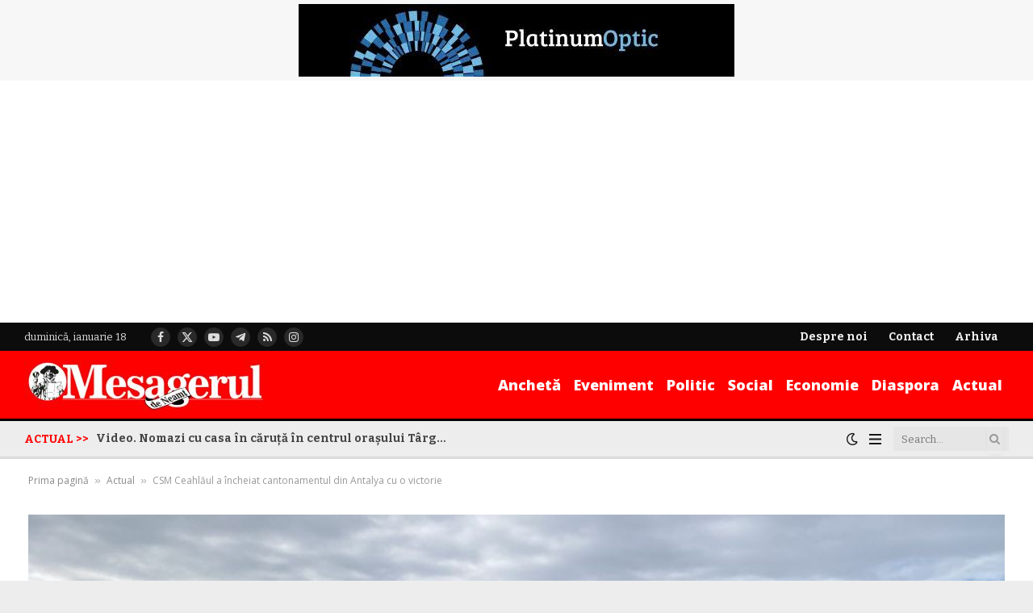

--- FILE ---
content_type: text/html; charset=UTF-8
request_url: https://mesagerulneamt.ro/2024/02/csm-ceahlaul-a-incheiat-cantonamentul-din-antalya-cu-o-victorie/
body_size: 56721
content:

<!DOCTYPE html>
<html lang="ro-RO" prefix="og: https://ogp.me/ns#" class="s-light site-s-light">

<head>

	<meta charset="UTF-8" />
	<meta name="viewport" content="width=device-width, initial-scale=1" />
	
<!-- Optimizare pentru motoarele de căutare de Rank Math PRO - https://rankmath.com/ -->
<title>CSM Ceahlăul a încheiat cantonamentul din Antalya cu o victorie</title><link rel="preload" as="font" href="https://mesagerulneamt.ro/wp-content/themes/smart-mag/css/icons/fonts/ts-icons.woff2?v3.2" type="font/woff2" crossorigin="anonymous" />
<meta name="description" content="CSM Ceahlăul Piatra Neamț a încheiat astăzi, 10 februarie, cantonamentul din Antalya (Turcia). În ultimul meci amical, disputat ieri, 9 februarie, pietrenii"/>
<meta name="robots" content="follow, index, max-snippet:-1, max-video-preview:-1, max-image-preview:large"/>
<link rel="canonical" href="https://mesagerulneamt.ro/2024/02/csm-ceahlaul-a-incheiat-cantonamentul-din-antalya-cu-o-victorie/" />
<meta property="og:locale" content="ro_RO" />
<meta property="og:type" content="article" />
<meta property="og:title" content="CSM Ceahlăul a încheiat cantonamentul din Antalya cu o victorie" />
<meta property="og:description" content="CSM Ceahlăul Piatra Neamț a încheiat astăzi, 10 februarie, cantonamentul din Antalya (Turcia). În ultimul meci amical, disputat ieri, 9 februarie, pietrenii" />
<meta property="og:url" content="https://mesagerulneamt.ro/2024/02/csm-ceahlaul-a-incheiat-cantonamentul-din-antalya-cu-o-victorie/" />
<meta property="og:site_name" content="Mesagerul de Neamt - stiri din Neamt" />
<meta property="article:publisher" content="https://www.facebook.com/mesageruldeneamt" />
<meta property="article:author" content="https://www.facebook.com/stirineamt" />
<meta property="article:tag" content="cantonament Antalya" />
<meta property="article:tag" content="CSM Ceahlăul Piatra Neamț" />
<meta property="article:tag" content="Liga a II-a" />
<meta property="article:section" content="Actual" />
<meta property="fb:app_id" content="1508025439849801" />
<meta property="og:image" content="https://mesagerulneamt.ro/wp-content/uploads/2024/02/csm-ceahlaul-csm-resita-antalya-2024.jpg" />
<meta property="og:image:secure_url" content="https://mesagerulneamt.ro/wp-content/uploads/2024/02/csm-ceahlaul-csm-resita-antalya-2024.jpg" />
<meta property="og:image:width" content="960" />
<meta property="og:image:height" content="540" />
<meta property="og:image:alt" content="CSM Ceahlăul a încheiat cantonamentul din Antalya cu o victorie" />
<meta property="og:image:type" content="image/jpeg" />
<meta property="article:published_time" content="2024-02-10T12:34:33+02:00" />
<meta name="twitter:card" content="summary_large_image" />
<meta name="twitter:title" content="CSM Ceahlăul a încheiat cantonamentul din Antalya cu o victorie" />
<meta name="twitter:description" content="CSM Ceahlăul Piatra Neamț a încheiat astăzi, 10 februarie, cantonamentul din Antalya (Turcia). În ultimul meci amical, disputat ieri, 9 februarie, pietrenii" />
<meta name="twitter:image" content="https://mesagerulneamt.ro/wp-content/uploads/2024/02/csm-ceahlaul-csm-resita-antalya-2024.jpg" />
<meta name="twitter:label1" content="Scris de" />
<meta name="twitter:data1" content="Mesagerul" />
<meta name="twitter:label2" content="Timp pentru citire" />
<meta name="twitter:data2" content="1 minut" />
<script type="application/ld+json" class="rank-math-schema-pro">{"@context":"https://schema.org","@graph":[{"@type":["NewsMediaOrganization","Organization"],"@id":"https://mesagerulneamt.ro/#organization","name":"Mesagerul de Neamt","url":"https://mesagerulneamt.ro","sameAs":["https://www.facebook.com/mesageruldeneamt","https://www.crunchbase.com/organization/mesagerul-neamt"],"email":"office@mesagerulneamt.ro","logo":{"@type":"ImageObject","@id":"https://mesagerulneamt.ro/#logo","url":"https://mesagerulneamt.ro/wp-content/uploads/2022/05/web-msgnt.jpg","contentUrl":"https://mesagerulneamt.ro/wp-content/uploads/2022/05/web-msgnt.jpg","caption":"Mesagerul de Neamt - stiri din Neamt","inLanguage":"ro-RO","width":"400","height":"90"},"description":"Mesagerul de Neamt este una din cele mai importante ziare din judetul Neamt, publicand zilnic, stiri de interes din judet."},{"@type":"WebSite","@id":"https://mesagerulneamt.ro/#website","url":"https://mesagerulneamt.ro","name":"Mesagerul de Neamt - stiri din Neamt","alternateName":"Mesagerul Neamt","publisher":{"@id":"https://mesagerulneamt.ro/#organization"},"inLanguage":"ro-RO"},{"@type":"ImageObject","@id":"https://mesagerulneamt.ro/wp-content/uploads/2024/02/csm-ceahlaul-csm-resita-antalya-2024.jpg","url":"https://mesagerulneamt.ro/wp-content/uploads/2024/02/csm-ceahlaul-csm-resita-antalya-2024.jpg","width":"960","height":"540","inLanguage":"ro-RO"},{"@type":"BreadcrumbList","@id":"https://mesagerulneamt.ro/2024/02/csm-ceahlaul-a-incheiat-cantonamentul-din-antalya-cu-o-victorie/#breadcrumb","itemListElement":[{"@type":"ListItem","position":"1","item":{"@id":"https://mesagerulneamt.ro","name":"Prima pagin\u0103"}},{"@type":"ListItem","position":"2","item":{"@id":"https://mesagerulneamt.ro/actual/","name":"Actual"}},{"@type":"ListItem","position":"3","item":{"@id":"https://mesagerulneamt.ro/2024/02/csm-ceahlaul-a-incheiat-cantonamentul-din-antalya-cu-o-victorie/","name":"CSM Ceahl\u0103ul a \u00eencheiat cantonamentul din Antalya cu o victorie"}}]},{"@type":"WebPage","@id":"https://mesagerulneamt.ro/2024/02/csm-ceahlaul-a-incheiat-cantonamentul-din-antalya-cu-o-victorie/#webpage","url":"https://mesagerulneamt.ro/2024/02/csm-ceahlaul-a-incheiat-cantonamentul-din-antalya-cu-o-victorie/","name":"CSM Ceahl\u0103ul a \u00eencheiat cantonamentul din Antalya cu o victorie","datePublished":"2024-02-10T12:34:33+02:00","dateModified":"2024-02-10T12:34:33+02:00","isPartOf":{"@id":"https://mesagerulneamt.ro/#website"},"primaryImageOfPage":{"@id":"https://mesagerulneamt.ro/wp-content/uploads/2024/02/csm-ceahlaul-csm-resita-antalya-2024.jpg"},"inLanguage":"ro-RO","breadcrumb":{"@id":"https://mesagerulneamt.ro/2024/02/csm-ceahlaul-a-incheiat-cantonamentul-din-antalya-cu-o-victorie/#breadcrumb"}},{"@type":"Person","@id":"https://mesagerulneamt.ro/2024/02/csm-ceahlaul-a-incheiat-cantonamentul-din-antalya-cu-o-victorie/#author","name":"Mesagerul","image":{"@type":"ImageObject","@id":"https://secure.gravatar.com/avatar/6f8974088b404f9bc77f23795d4a52c4f8f62237cf5778ed1ed218136ed1e075?s=96&amp;d=mm&amp;r=g","url":"https://secure.gravatar.com/avatar/6f8974088b404f9bc77f23795d4a52c4f8f62237cf5778ed1ed218136ed1e075?s=96&amp;d=mm&amp;r=g","caption":"Mesagerul","inLanguage":"ro-RO"},"sameAs":["https://mesagerulneamt.ro/"],"worksFor":{"@id":"https://mesagerulneamt.ro/#organization"}},{"@type":"NewsArticle","headline":"CSM Ceahl\u0103ul a \u00eencheiat cantonamentul din Antalya cu o victorie","datePublished":"2024-02-10T12:34:33+02:00","dateModified":"2024-02-10T12:34:33+02:00","articleSection":"Actual, Analiz\u0103, NEAM\u021a, Sport","author":{"@id":"https://mesagerulneamt.ro/2024/02/csm-ceahlaul-a-incheiat-cantonamentul-din-antalya-cu-o-victorie/#author","name":"Mesagerul"},"publisher":{"@id":"https://mesagerulneamt.ro/#organization"},"description":"CSM Ceahl\u0103ul Piatra Neam\u021b a \u00eencheiat ast\u0103zi, 10 februarie, cantonamentul din Antalya (Turcia). \u00cen ultimul meci amical, disputat ieri, 9 februarie, pietrenii ","copyrightYear":"2024","copyrightHolder":{"@id":"https://mesagerulneamt.ro/#organization"},"name":"CSM Ceahl\u0103ul a \u00eencheiat cantonamentul din Antalya cu o victorie","@id":"https://mesagerulneamt.ro/2024/02/csm-ceahlaul-a-incheiat-cantonamentul-din-antalya-cu-o-victorie/#richSnippet","isPartOf":{"@id":"https://mesagerulneamt.ro/2024/02/csm-ceahlaul-a-incheiat-cantonamentul-din-antalya-cu-o-victorie/#webpage"},"image":{"@id":"https://mesagerulneamt.ro/wp-content/uploads/2024/02/csm-ceahlaul-csm-resita-antalya-2024.jpg"},"inLanguage":"ro-RO","mainEntityOfPage":{"@id":"https://mesagerulneamt.ro/2024/02/csm-ceahlaul-a-incheiat-cantonamentul-din-antalya-cu-o-victorie/#webpage"}}]}</script>
<!-- /Rank Math - modul SEO pentru WordPress -->

<link rel='dns-prefetch' href='//fonts.googleapis.com' />
<link rel="alternate" type="application/rss+xml" title="Stiri Neamt &raquo; Flux" href="https://mesagerulneamt.ro/feed/" />
<link rel="alternate" type="application/rss+xml" title="Stiri Neamt &raquo; Flux comentarii" href="https://mesagerulneamt.ro/comments/feed/" />
<link rel="alternate" type="application/rss+xml" title="Flux comentarii Stiri Neamt &raquo; CSM Ceahlăul a încheiat cantonamentul din Antalya cu o victorie" href="https://mesagerulneamt.ro/2024/02/csm-ceahlaul-a-incheiat-cantonamentul-din-antalya-cu-o-victorie/feed/" />
<link rel="alternate" title="oEmbed (JSON)" type="application/json+oembed" href="https://mesagerulneamt.ro/wp-json/oembed/1.0/embed?url=https%3A%2F%2Fmesagerulneamt.ro%2F2024%2F02%2Fcsm-ceahlaul-a-incheiat-cantonamentul-din-antalya-cu-o-victorie%2F" />
<link rel="alternate" title="oEmbed (XML)" type="text/xml+oembed" href="https://mesagerulneamt.ro/wp-json/oembed/1.0/embed?url=https%3A%2F%2Fmesagerulneamt.ro%2F2024%2F02%2Fcsm-ceahlaul-a-incheiat-cantonamentul-din-antalya-cu-o-victorie%2F&#038;format=xml" />
<style id='wp-img-auto-sizes-contain-inline-css' type='text/css'>
img:is([sizes=auto i],[sizes^="auto," i]){contain-intrinsic-size:3000px 1500px}
/*# sourceURL=wp-img-auto-sizes-contain-inline-css */
</style>
<link rel='stylesheet' id='wp-block-library-css' href='https://mesagerulneamt.ro/wp-includes/css/dist/block-library/style.min.css?ver=6.9' type='text/css' media='all' />
<style id='classic-theme-styles-inline-css' type='text/css'>
/*! This file is auto-generated */
.wp-block-button__link{color:#fff;background-color:#32373c;border-radius:9999px;box-shadow:none;text-decoration:none;padding:calc(.667em + 2px) calc(1.333em + 2px);font-size:1.125em}.wp-block-file__button{background:#32373c;color:#fff;text-decoration:none}
/*# sourceURL=/wp-includes/css/classic-themes.min.css */
</style>
<style id='pdfemb-pdf-embedder-viewer-style-inline-css' type='text/css'>
.wp-block-pdfemb-pdf-embedder-viewer{max-width:none}

/*# sourceURL=https://mesagerulneamt.ro/wp-content/plugins/pdf-embedder/block/build/style-index.css */
</style>
<style id='global-styles-inline-css' type='text/css'>
:root{--wp--preset--aspect-ratio--square: 1;--wp--preset--aspect-ratio--4-3: 4/3;--wp--preset--aspect-ratio--3-4: 3/4;--wp--preset--aspect-ratio--3-2: 3/2;--wp--preset--aspect-ratio--2-3: 2/3;--wp--preset--aspect-ratio--16-9: 16/9;--wp--preset--aspect-ratio--9-16: 9/16;--wp--preset--color--black: #000000;--wp--preset--color--cyan-bluish-gray: #abb8c3;--wp--preset--color--white: #ffffff;--wp--preset--color--pale-pink: #f78da7;--wp--preset--color--vivid-red: #cf2e2e;--wp--preset--color--luminous-vivid-orange: #ff6900;--wp--preset--color--luminous-vivid-amber: #fcb900;--wp--preset--color--light-green-cyan: #7bdcb5;--wp--preset--color--vivid-green-cyan: #00d084;--wp--preset--color--pale-cyan-blue: #8ed1fc;--wp--preset--color--vivid-cyan-blue: #0693e3;--wp--preset--color--vivid-purple: #9b51e0;--wp--preset--gradient--vivid-cyan-blue-to-vivid-purple: linear-gradient(135deg,rgb(6,147,227) 0%,rgb(155,81,224) 100%);--wp--preset--gradient--light-green-cyan-to-vivid-green-cyan: linear-gradient(135deg,rgb(122,220,180) 0%,rgb(0,208,130) 100%);--wp--preset--gradient--luminous-vivid-amber-to-luminous-vivid-orange: linear-gradient(135deg,rgb(252,185,0) 0%,rgb(255,105,0) 100%);--wp--preset--gradient--luminous-vivid-orange-to-vivid-red: linear-gradient(135deg,rgb(255,105,0) 0%,rgb(207,46,46) 100%);--wp--preset--gradient--very-light-gray-to-cyan-bluish-gray: linear-gradient(135deg,rgb(238,238,238) 0%,rgb(169,184,195) 100%);--wp--preset--gradient--cool-to-warm-spectrum: linear-gradient(135deg,rgb(74,234,220) 0%,rgb(151,120,209) 20%,rgb(207,42,186) 40%,rgb(238,44,130) 60%,rgb(251,105,98) 80%,rgb(254,248,76) 100%);--wp--preset--gradient--blush-light-purple: linear-gradient(135deg,rgb(255,206,236) 0%,rgb(152,150,240) 100%);--wp--preset--gradient--blush-bordeaux: linear-gradient(135deg,rgb(254,205,165) 0%,rgb(254,45,45) 50%,rgb(107,0,62) 100%);--wp--preset--gradient--luminous-dusk: linear-gradient(135deg,rgb(255,203,112) 0%,rgb(199,81,192) 50%,rgb(65,88,208) 100%);--wp--preset--gradient--pale-ocean: linear-gradient(135deg,rgb(255,245,203) 0%,rgb(182,227,212) 50%,rgb(51,167,181) 100%);--wp--preset--gradient--electric-grass: linear-gradient(135deg,rgb(202,248,128) 0%,rgb(113,206,126) 100%);--wp--preset--gradient--midnight: linear-gradient(135deg,rgb(2,3,129) 0%,rgb(40,116,252) 100%);--wp--preset--font-size--small: 13px;--wp--preset--font-size--medium: 20px;--wp--preset--font-size--large: 36px;--wp--preset--font-size--x-large: 42px;--wp--preset--spacing--20: 0.44rem;--wp--preset--spacing--30: 0.67rem;--wp--preset--spacing--40: 1rem;--wp--preset--spacing--50: 1.5rem;--wp--preset--spacing--60: 2.25rem;--wp--preset--spacing--70: 3.38rem;--wp--preset--spacing--80: 5.06rem;--wp--preset--shadow--natural: 6px 6px 9px rgba(0, 0, 0, 0.2);--wp--preset--shadow--deep: 12px 12px 50px rgba(0, 0, 0, 0.4);--wp--preset--shadow--sharp: 6px 6px 0px rgba(0, 0, 0, 0.2);--wp--preset--shadow--outlined: 6px 6px 0px -3px rgb(255, 255, 255), 6px 6px rgb(0, 0, 0);--wp--preset--shadow--crisp: 6px 6px 0px rgb(0, 0, 0);}:where(.is-layout-flex){gap: 0.5em;}:where(.is-layout-grid){gap: 0.5em;}body .is-layout-flex{display: flex;}.is-layout-flex{flex-wrap: wrap;align-items: center;}.is-layout-flex > :is(*, div){margin: 0;}body .is-layout-grid{display: grid;}.is-layout-grid > :is(*, div){margin: 0;}:where(.wp-block-columns.is-layout-flex){gap: 2em;}:where(.wp-block-columns.is-layout-grid){gap: 2em;}:where(.wp-block-post-template.is-layout-flex){gap: 1.25em;}:where(.wp-block-post-template.is-layout-grid){gap: 1.25em;}.has-black-color{color: var(--wp--preset--color--black) !important;}.has-cyan-bluish-gray-color{color: var(--wp--preset--color--cyan-bluish-gray) !important;}.has-white-color{color: var(--wp--preset--color--white) !important;}.has-pale-pink-color{color: var(--wp--preset--color--pale-pink) !important;}.has-vivid-red-color{color: var(--wp--preset--color--vivid-red) !important;}.has-luminous-vivid-orange-color{color: var(--wp--preset--color--luminous-vivid-orange) !important;}.has-luminous-vivid-amber-color{color: var(--wp--preset--color--luminous-vivid-amber) !important;}.has-light-green-cyan-color{color: var(--wp--preset--color--light-green-cyan) !important;}.has-vivid-green-cyan-color{color: var(--wp--preset--color--vivid-green-cyan) !important;}.has-pale-cyan-blue-color{color: var(--wp--preset--color--pale-cyan-blue) !important;}.has-vivid-cyan-blue-color{color: var(--wp--preset--color--vivid-cyan-blue) !important;}.has-vivid-purple-color{color: var(--wp--preset--color--vivid-purple) !important;}.has-black-background-color{background-color: var(--wp--preset--color--black) !important;}.has-cyan-bluish-gray-background-color{background-color: var(--wp--preset--color--cyan-bluish-gray) !important;}.has-white-background-color{background-color: var(--wp--preset--color--white) !important;}.has-pale-pink-background-color{background-color: var(--wp--preset--color--pale-pink) !important;}.has-vivid-red-background-color{background-color: var(--wp--preset--color--vivid-red) !important;}.has-luminous-vivid-orange-background-color{background-color: var(--wp--preset--color--luminous-vivid-orange) !important;}.has-luminous-vivid-amber-background-color{background-color: var(--wp--preset--color--luminous-vivid-amber) !important;}.has-light-green-cyan-background-color{background-color: var(--wp--preset--color--light-green-cyan) !important;}.has-vivid-green-cyan-background-color{background-color: var(--wp--preset--color--vivid-green-cyan) !important;}.has-pale-cyan-blue-background-color{background-color: var(--wp--preset--color--pale-cyan-blue) !important;}.has-vivid-cyan-blue-background-color{background-color: var(--wp--preset--color--vivid-cyan-blue) !important;}.has-vivid-purple-background-color{background-color: var(--wp--preset--color--vivid-purple) !important;}.has-black-border-color{border-color: var(--wp--preset--color--black) !important;}.has-cyan-bluish-gray-border-color{border-color: var(--wp--preset--color--cyan-bluish-gray) !important;}.has-white-border-color{border-color: var(--wp--preset--color--white) !important;}.has-pale-pink-border-color{border-color: var(--wp--preset--color--pale-pink) !important;}.has-vivid-red-border-color{border-color: var(--wp--preset--color--vivid-red) !important;}.has-luminous-vivid-orange-border-color{border-color: var(--wp--preset--color--luminous-vivid-orange) !important;}.has-luminous-vivid-amber-border-color{border-color: var(--wp--preset--color--luminous-vivid-amber) !important;}.has-light-green-cyan-border-color{border-color: var(--wp--preset--color--light-green-cyan) !important;}.has-vivid-green-cyan-border-color{border-color: var(--wp--preset--color--vivid-green-cyan) !important;}.has-pale-cyan-blue-border-color{border-color: var(--wp--preset--color--pale-cyan-blue) !important;}.has-vivid-cyan-blue-border-color{border-color: var(--wp--preset--color--vivid-cyan-blue) !important;}.has-vivid-purple-border-color{border-color: var(--wp--preset--color--vivid-purple) !important;}.has-vivid-cyan-blue-to-vivid-purple-gradient-background{background: var(--wp--preset--gradient--vivid-cyan-blue-to-vivid-purple) !important;}.has-light-green-cyan-to-vivid-green-cyan-gradient-background{background: var(--wp--preset--gradient--light-green-cyan-to-vivid-green-cyan) !important;}.has-luminous-vivid-amber-to-luminous-vivid-orange-gradient-background{background: var(--wp--preset--gradient--luminous-vivid-amber-to-luminous-vivid-orange) !important;}.has-luminous-vivid-orange-to-vivid-red-gradient-background{background: var(--wp--preset--gradient--luminous-vivid-orange-to-vivid-red) !important;}.has-very-light-gray-to-cyan-bluish-gray-gradient-background{background: var(--wp--preset--gradient--very-light-gray-to-cyan-bluish-gray) !important;}.has-cool-to-warm-spectrum-gradient-background{background: var(--wp--preset--gradient--cool-to-warm-spectrum) !important;}.has-blush-light-purple-gradient-background{background: var(--wp--preset--gradient--blush-light-purple) !important;}.has-blush-bordeaux-gradient-background{background: var(--wp--preset--gradient--blush-bordeaux) !important;}.has-luminous-dusk-gradient-background{background: var(--wp--preset--gradient--luminous-dusk) !important;}.has-pale-ocean-gradient-background{background: var(--wp--preset--gradient--pale-ocean) !important;}.has-electric-grass-gradient-background{background: var(--wp--preset--gradient--electric-grass) !important;}.has-midnight-gradient-background{background: var(--wp--preset--gradient--midnight) !important;}.has-small-font-size{font-size: var(--wp--preset--font-size--small) !important;}.has-medium-font-size{font-size: var(--wp--preset--font-size--medium) !important;}.has-large-font-size{font-size: var(--wp--preset--font-size--large) !important;}.has-x-large-font-size{font-size: var(--wp--preset--font-size--x-large) !important;}
:where(.wp-block-post-template.is-layout-flex){gap: 1.25em;}:where(.wp-block-post-template.is-layout-grid){gap: 1.25em;}
:where(.wp-block-term-template.is-layout-flex){gap: 1.25em;}:where(.wp-block-term-template.is-layout-grid){gap: 1.25em;}
:where(.wp-block-columns.is-layout-flex){gap: 2em;}:where(.wp-block-columns.is-layout-grid){gap: 2em;}
:root :where(.wp-block-pullquote){font-size: 1.5em;line-height: 1.6;}
/*# sourceURL=global-styles-inline-css */
</style>
<link rel='stylesheet' id='ce_responsive-css' href='https://mesagerulneamt.ro/wp-content/plugins/simple-embed-code/css/video-container.min.css?ver=2.5.1' type='text/css' media='all' />
<link rel='stylesheet' id='fancybox-css' href='https://mesagerulneamt.ro/wp-content/plugins/easy-fancybox/fancybox/1.5.4/jquery.fancybox.min.css?ver=6.9' type='text/css' media='screen' />
<link rel='stylesheet' id='smartmag-core-css' href='https://mesagerulneamt.ro/wp-content/themes/smart-mag/style.css?ver=10.3.0' type='text/css' media='all' />
<style id='smartmag-core-inline-css' type='text/css'>
:root { --c-main: #fe0000;
--c-main-rgb: 254,0,0;
--text-font: "Bitter", system-ui, -apple-system, "Segoe UI", Arial, sans-serif;
--body-font: "Bitter", system-ui, -apple-system, "Segoe UI", Arial, sans-serif;
--ui-font: "Open Sans", system-ui, -apple-system, "Segoe UI", Arial, sans-serif;
--title-font: "Open Sans", system-ui, -apple-system, "Segoe UI", Arial, sans-serif;
--h-font: "Open Sans", system-ui, -apple-system, "Segoe UI", Arial, sans-serif;
--tertiary-font: "DM Serif Display", Georgia, serif;
--title-font: var(--body-font);
--h-font: var(--body-font);
--main-width: 1300px;
--c-p-meta-icons: var(--c-main);
--excerpt-size: 12.50px;
--post-content-gaps: 1.4em; }
.s-light body { background-color: #ededed; }
.post-title:not(._) { font-size: 14px; font-weight: bold; letter-spacing: -0.01em; }
:root { --sidebar-width: 300px; }
.ts-row, .has-el-gap { --sidebar-c-width: calc(var(--sidebar-width) + var(--grid-gutter-h) + var(--sidebar-c-pad)); }
:root { --sidebar-pad: 36px; --sidebar-sep-pad: 36px; }
.smart-head-main .smart-head-top { --head-h: 35px; }
.s-dark .smart-head-main .smart-head-top,
.smart-head-main .s-dark.smart-head-top { background-color: #0c0c0c; }
.smart-head-main .smart-head-mid { --head-h: 84px; background-color: #fe0000; }
.smart-head-main .smart-head-bot { --head-h: 50px; background-color: #ededed; }
.s-dark .smart-head-main .smart-head-bot,
.smart-head-main .s-dark.smart-head-bot { background-color: #020202; }
.smart-head-main .smart-head-bot { border-top-width: 3px; border-top-color: #020202; border-bottom-width: 3px; border-bottom-color: #dbdbdb; }
.navigation { font-family: var(--body-font); }
.navigation-main .menu > li > a { font-family: var(--ui-font); font-size: 18px; font-weight: 800; letter-spacing: 0em; }
.navigation-main { --nav-items-space: 8px; }
.navigation-main .menu > li > a:after { display: none; }
.navigation-main { margin-left: calc(-1 * var(--nav-items-space)); }
.nav-hov-b .menu > li > a:before { border-width: 3px; }
.mega-menu .post-title a:hover { color: var(--c-nav-drop-hov); }
.s-dark .navigation-main { --c-nav: #ffffff; }
.s-dark .navigation { --c-nav-blip: rgba(255,255,255,0.48); --c-nav-hov-bg: rgba(255,255,255,0); --c-nav-drop-bg: #0b1321; --c-nav-drop-hov-bg: rgba(255,255,255,0.03); }
.smart-head-mobile .smart-head-top { --head-h: -1px; }
.smart-head-mobile .smart-head-mid { --head-h: 70px; background-color: #fe0000; }
.s-dark .smart-head-mobile .smart-head-mid,
.smart-head-mobile .s-dark.smart-head-mid { background-color: #fe0000; }
.smart-head-mobile .smart-head-mid { border-bottom-width: 0px; }
.mobile-menu { font-size: 15px; }
.s-dark .off-canvas, .off-canvas.s-dark { background-color: #0b1321; }
.navigation-small .menu > li > a { font-size: 14px; font-weight: bold; }
.navigation-small { height: 0px; margin-left: calc(-1 * var(--nav-items-space)); }
.smart-head-main .spc-social { --spc-social-fs: 14px; --spc-social-size: 24px; }
.s-dark .smart-head-mobile .search-icon,
.smart-head-mobile .s-dark .search-icon { --c-search-icon: rgba(255,255,255,0.9); }
.smart-head-mobile .search-icon:hover { color: #ffffff; }
.smart-head-mobile { --search-icon-size: 19px; }
.smart-head-main .hamburger-icon { width: 15px; --height: 13px; }
.s-dark .smart-head-mobile .offcanvas-toggle,
.smart-head-mobile .s-dark .offcanvas-toggle { --c-hamburger: rgba(255,255,255,0.9); }
.s-dark .smart-head-mobile .offcanvas-toggle:hover,
.smart-head-mobile .s-dark .offcanvas-toggle:hover { --c-hamburger: #ffffff; }
.smart-head .ts-button1 { font-size: 14px; font-weight: bold; }
.smart-head .ts-button1:not(._) { color: #000114; }
.smart-head .ts-button1 { background-color: #ffe500; border-radius: 30px; padding-left: 20px; padding-right: 20px; }
.smart-head .ts-button2 { font-size: 14px; font-weight: bold; text-transform: initial; letter-spacing: 0em; }
.smart-head .ts-button2:not(._) { color: #ffe500; }
.smart-head .ts-button2 { background-color: rgba(0,0,0,0); border-color: rgba(0,0,0,0); }
.s-dark .smart-head .ts-button2,
.smart-head .s-dark .ts-button2 { border-color: rgba(0,0,0,0); }
.trending-ticker .heading { font-weight: 800; margin-right: 9px; }
.trending-ticker .post-link { font-size: 14px; font-weight: bold; }
.smart-head .h-text { width: 114px; font-family: var(--ui-font); font-size: 14px; font-weight: bold; color: #ffe500; }
.smart-head .h-text2 { width: 172px; }
.post-meta .meta-item, .post-meta .text-in { font-size: 10px; font-weight: 600; }
.post-meta .post-cat > a { font-family: var(--tertiary-font); }
.post-meta .text-in, .post-meta .post-cat > a { font-size: 12px; }
.post-meta .post-cat > a { font-weight: 600; text-transform: initial; }
.s-dark .post-meta .post-cat > a { color: #ff5b5b; }
.l-post { --media-radius: 5px; }
.l-post .excerpt { font-family: var(--body-font); }
.l-post .excerpt { font-weight: 500; }
.cat-labels .category { font-family: var(--tertiary-font); font-size: 13px; letter-spacing: 0.08em; }
.block-head .heading { font-family: "Open Sans", system-ui, -apple-system, "Segoe UI", Arial, sans-serif; }
.block-head-b .heading { font-size: 18px; font-weight: bold; text-transform: initial; letter-spacing: -0.03em; }
.block-head-b { --space-below: 15px; }
.block-head-h .heading { font-weight: bold; text-transform: initial; letter-spacing: -0.03em; }
.block-head-h { --space-below: 15px; --border-weight: 2px; }
.read-more-btn { font-size: 11px; font-weight: 600; padding-top: 9px; padding-bottom: 9px; padding-left: 14px; padding-right: 14px; }
.load-button { font-size: 12px; padding-top: 12px; padding-bottom: 12px; padding-left: 10px; padding-right: 10px; border-radius: 3px; }
.loop-grid .ratio-is-custom { padding-bottom: calc(100% / 1.6); }
.loop-grid-base .post-title { font-size: 17px; }
.loop-grid-sm .post-title { font-size: 15px; }
.has-nums-a .l-post .post-title:before,
.has-nums-b .l-post .content:before { font-size: 20px; }
.has-nums-c .l-post .post-title:before,
.has-nums-c .l-post .content:before { font-size: 18px; }
.has-nums:not(.has-nums-c) { --num-color: var(--c-main); }
.loop-list .ratio-is-custom { padding-bottom: calc(100% / 1.6); }
.loop-overlay .post-title { font-size: 17px; }
.loop-small .media { margin-right: 12px; }
.loop-small .post-title { font-size: 13px; }
.loop-small .media:not(i) { max-width: 86px; }
.post-meta-single .meta-item, .post-meta-single .text-in { font-size: 12px; text-transform: initial; }
.author-box .bio { font-size: 12px; }
.entry-content { line-height: 1.75; }
.site-s-light .entry-content { color: #282828; }
:where(.entry-content) a { text-decoration: underline; text-underline-offset: 4px; text-decoration-thickness: 2px; text-decoration-thickness: 1px; }
:where(.s-light .entry-content) a { text-decoration-color: rgba(10,10,10,0.17); }
.entry-content p { --post-content-gaps: 1.4em; }
.s-head-modern-a .post-title { font-size: 37px; }
.s-head-modern .sub-title { font-size: 16px; }
.site-s-light .s-head-modern .sub-title { color: #545454; }
.s-post-modern .post-content-wrap { display: grid; grid-template-columns: minmax(0, 1fr); }
.s-post-modern .entry-content { max-width: min(100%, calc(720px + var(--p-spacious-pad)*2)); justify-self: center; }
.category .feat-grid { --grid-gap: 2px; }
.spc-newsletter-c { background-color: #f6f8fa; }
.a-wrap-1:not(._) { margin-top: 0px; margin-bottom: 0px; }
.a-wrap-2:not(._) { padding-top: 10px; padding-bottom: 10px; margin-top: 2px; margin-bottom: -12px; }
@media (min-width: 1200px) { .nav-hov-b .menu > li > a:before { width: calc(100% - (var(--nav-items-space, 15px)*2)); left: var(--nav-items-space); }
.a-wrap-1:not(._) { padding-top: 5px; padding-bottom: 5px; } }
@media (min-width: 941px) and (max-width: 1200px) { .ts-row, .has-el-gap { --sidebar-c-width: calc(var(--sidebar-width) + var(--grid-gutter-h) + var(--sidebar-c-pad)); }
.navigation-main .menu > li > a { font-size: calc(10px + (18px - 10px) * .7); }
.navigation-small .menu > li > a { font-size: calc(10px + (14px - 10px) * .7); } }
@media (min-width: 768px) and (max-width: 940px) { .ts-contain, .main { padding-left: 35px; padding-right: 35px; }
.layout-boxed-inner { --wrap-padding: 35px; }
:root { --wrap-padding: 35px; } }
@media (max-width: 767px) { .post-title:not(._) { font-size: 16px; }
.ts-contain, .main { padding-left: 25px; padding-right: 25px; }
.layout-boxed-inner { --wrap-padding: 25px; }
:root { --wrap-padding: 25px; }
.the-post-header .post-meta .post-title { line-height: 1.4; }
.post-share-follow-top .social-follow-compact { display: none; }
.s-head-modern-a .post-title { font-size: 30px; } }


/*# sourceURL=smartmag-core-inline-css */
</style>
<link rel='stylesheet' id='smartmag-magnific-popup-css' href='https://mesagerulneamt.ro/wp-content/themes/smart-mag/css/lightbox.css?ver=10.3.0' type='text/css' media='all' />
<link rel='stylesheet' id='font-awesome4-css' href='https://mesagerulneamt.ro/wp-content/themes/smart-mag/css/fontawesome/css/font-awesome.min.css?ver=10.3.0' type='text/css' media='all' />
<link rel='stylesheet' id='smartmag-icons-css' href='https://mesagerulneamt.ro/wp-content/themes/smart-mag/css/icons/icons.css?ver=10.3.0' type='text/css' media='all' />
<link rel='stylesheet' id='smartmag-gfonts-custom-css' href='https://fonts.googleapis.com/css?family=Bitter%3A400%2C500%2C600%2C700%7COpen+Sans%3A400%2C500%2C600%2C700%2C800%2Cbold%7CDM+Serif+Display%3A400%2C500%2C600%2C700&#038;display=swap' type='text/css' media='all' />
<link rel='stylesheet' id='__EPYT__style-css' href='https://mesagerulneamt.ro/wp-content/plugins/youtube-embed-plus/styles/ytprefs.min.css?ver=14.2.4' type='text/css' media='all' />
<style id='__EPYT__style-inline-css' type='text/css'>

                .epyt-gallery-thumb {
                        width: 33.333%;
                }
                
/*# sourceURL=__EPYT__style-inline-css */
</style>
<link rel='stylesheet' id='upk-site-css' href='https://mesagerulneamt.ro/wp-content/plugins/ultimate-post-kit/assets/css/upk-site.css?ver=4.0.21' type='text/css' media='all' />
<script type="4c7e839aea8e8b968989f30f-text/javascript" id="smartmag-lazy-inline-js-after">
/* <![CDATA[ */
/**
 * @copyright ThemeSphere
 * @preserve
 */
var BunyadLazy={};BunyadLazy.load=function(){function a(e,n){var t={};e.dataset.bgset&&e.dataset.sizes?(t.sizes=e.dataset.sizes,t.srcset=e.dataset.bgset):t.src=e.dataset.bgsrc,function(t){var a=t.dataset.ratio;if(0<a){const e=t.parentElement;if(e.classList.contains("media-ratio")){const n=e.style;n.getPropertyValue("--a-ratio")||(n.paddingBottom=100/a+"%")}}}(e);var a,o=document.createElement("img");for(a in o.onload=function(){var t="url('"+(o.currentSrc||o.src)+"')",a=e.style;a.backgroundImage!==t&&requestAnimationFrame(()=>{a.backgroundImage=t,n&&n()}),o.onload=null,o.onerror=null,o=null},o.onerror=o.onload,t)o.setAttribute(a,t[a]);o&&o.complete&&0<o.naturalWidth&&o.onload&&o.onload()}function e(t){t.dataset.loaded||a(t,()=>{document.dispatchEvent(new Event("lazyloaded")),t.dataset.loaded=1})}function n(t){"complete"===document.readyState?t():window.addEventListener("load",t)}return{initEarly:function(){var t,a=()=>{document.querySelectorAll(".img.bg-cover:not(.lazyload)").forEach(e)};"complete"!==document.readyState?(t=setInterval(a,150),n(()=>{a(),clearInterval(t)})):a()},callOnLoad:n,initBgImages:function(t){t&&n(()=>{document.querySelectorAll(".img.bg-cover").forEach(e)})},bgLoad:a}}(),BunyadLazy.load.initEarly();
//# sourceURL=smartmag-lazy-inline-js-after
/* ]]> */
</script>
<script type="4c7e839aea8e8b968989f30f-text/javascript" src="https://mesagerulneamt.ro/wp-includes/js/jquery/jquery.min.js?ver=3.7.1" id="jquery-core-js"></script>
<script type="4c7e839aea8e8b968989f30f-text/javascript" src="https://mesagerulneamt.ro/wp-includes/js/jquery/jquery-migrate.min.js?ver=3.4.1" id="jquery-migrate-js"></script>
<script type="4c7e839aea8e8b968989f30f-text/javascript" id="__ytprefs__-js-extra">
/* <![CDATA[ */
var _EPYT_ = {"ajaxurl":"https://mesagerulneamt.ro/wp-admin/admin-ajax.php","security":"2e230ffd92","gallery_scrolloffset":"20","eppathtoscripts":"https://mesagerulneamt.ro/wp-content/plugins/youtube-embed-plus/scripts/","eppath":"https://mesagerulneamt.ro/wp-content/plugins/youtube-embed-plus/","epresponsiveselector":"[\"iframe.__youtube_prefs__\",\"iframe[src*='youtube.com']\",\"iframe[src*='youtube-nocookie.com']\",\"iframe[data-ep-src*='youtube.com']\",\"iframe[data-ep-src*='youtube-nocookie.com']\",\"iframe[data-ep-gallerysrc*='youtube.com']\"]","epdovol":"1","version":"14.2.4","evselector":"iframe.__youtube_prefs__[src], iframe[src*=\"youtube.com/embed/\"], iframe[src*=\"youtube-nocookie.com/embed/\"]","ajax_compat":"1","maxres_facade":"eager","ytapi_load":"light","pause_others":"1","stopMobileBuffer":"1","facade_mode":"1","not_live_on_channel":""};
//# sourceURL=__ytprefs__-js-extra
/* ]]> */
</script>
<script type="4c7e839aea8e8b968989f30f-text/javascript" defer src="https://mesagerulneamt.ro/wp-content/plugins/youtube-embed-plus/scripts/ytprefs.min.js?ver=14.2.4" id="__ytprefs__-js"></script>
<link rel="https://api.w.org/" href="https://mesagerulneamt.ro/wp-json/" /><link rel="alternate" title="JSON" type="application/json" href="https://mesagerulneamt.ro/wp-json/wp/v2/posts/354265" /><link rel="EditURI" type="application/rsd+xml" title="RSD" href="https://mesagerulneamt.ro/xmlrpc.php?rsd" />
<meta name="generator" content="WordPress 6.9" />
<link rel='shortlink' href='https://mesagerulneamt.ro/?p=354265' />

		<script type="4c7e839aea8e8b968989f30f-text/javascript">
		var BunyadSchemeKey = 'bunyad-scheme';
		(() => {
			const d = document.documentElement;
			const c = d.classList;
			var scheme = localStorage.getItem(BunyadSchemeKey);
			
			if (scheme) {
				d.dataset.origClass = c;
				scheme === 'dark' ? c.remove('s-light', 'site-s-light') : c.remove('s-dark', 'site-s-dark');
				c.add('site-s-' + scheme, 's-' + scheme);
			}
		})();
		</script>
		<meta name="generator" content="Elementor 3.34.0; features: additional_custom_breakpoints; settings: css_print_method-external, google_font-enabled, font_display-auto">
			<style>
				.e-con.e-parent:nth-of-type(n+4):not(.e-lazyloaded):not(.e-no-lazyload),
				.e-con.e-parent:nth-of-type(n+4):not(.e-lazyloaded):not(.e-no-lazyload) * {
					background-image: none !important;
				}
				@media screen and (max-height: 1024px) {
					.e-con.e-parent:nth-of-type(n+3):not(.e-lazyloaded):not(.e-no-lazyload),
					.e-con.e-parent:nth-of-type(n+3):not(.e-lazyloaded):not(.e-no-lazyload) * {
						background-image: none !important;
					}
				}
				@media screen and (max-height: 640px) {
					.e-con.e-parent:nth-of-type(n+2):not(.e-lazyloaded):not(.e-no-lazyload),
					.e-con.e-parent:nth-of-type(n+2):not(.e-lazyloaded):not(.e-no-lazyload) * {
						background-image: none !important;
					}
				}
			</style>
			<link rel="icon" href="https://mesagerulneamt.ro/wp-content/uploads/2025/12/cropped-logotip1-32x32.jpg" sizes="32x32" />
<link rel="icon" href="https://mesagerulneamt.ro/wp-content/uploads/2025/12/cropped-logotip1-192x192.jpg" sizes="192x192" />
<link rel="apple-touch-icon" href="https://mesagerulneamt.ro/wp-content/uploads/2025/12/cropped-logotip1-180x180.jpg" />
<meta name="msapplication-TileImage" content="https://mesagerulneamt.ro/wp-content/uploads/2025/12/cropped-logotip1-270x270.jpg" />
		<style type="text/css" id="wp-custom-css">
			.main-sidebar .widget {
  margin-bottom: 0px;
}
.media-ratio .wp-post-image, .media-ratio > img {
  position: absolute;
  top: 0;
  left: 0;
  width: 100%;
  height: 100%;
  -o-object-fit: contain;
  object-fit: cover;
	object-position: top
}
.upk-paradox-slider .upk-paradox-slider-item .upk-paradox-img {
 position:top;
	object-position:top;
 object-fit:contain;
 height:100%;
 width:100%
}
		</style>
		<style>
.ai-viewports                 {--ai: 1;}
.ai-viewport-3                { display: none !important;}
.ai-viewport-2                { display: none !important;}
.ai-viewport-1                { display: inherit !important;}
.ai-viewport-0                { display: none !important;}
@media (min-width: 768px) and (max-width: 979px) {
.ai-viewport-1                { display: none !important;}
.ai-viewport-2                { display: inherit !important;}
}
@media (max-width: 767px) {
.ai-viewport-1                { display: none !important;}
.ai-viewport-3                { display: inherit !important;}
}
</style>
<noscript><style id="rocket-lazyload-nojs-css">.rll-youtube-player, [data-lazy-src]{display:none !important;}</style></noscript>

</head>

<body class="wp-singular post-template-default single single-post postid-354265 single-format-standard wp-theme-smart-mag right-sidebar post-layout-cover post-cat-5968 ts-img-hov-fade has-sb-sep layout-boxed elementor-default elementor-kit-325165">


	<div class="ts-bg-cover"></div>

<div class="main-wrap">

	<div class="a-wrap a-wrap-base a-wrap-1 a-wrap-bg"> <a href="https://www.platinumoptic.ro/" target="_blank"><img width="540" height="90" src="data:image/svg+xml,%3Csvg%20xmlns='http://www.w3.org/2000/svg'%20viewBox='0%200%20540%2090'%3E%3C/svg%3E" alt="img" data-lazy-src="https://mesagerulneamt.ro/wp-content/uploads/2021/05/platinum.jpg" /><noscript><img width="540" height="90" loading="lazy" src="https://mesagerulneamt.ro/wp-content/uploads/2021/05/platinum.jpg" alt="img" /></noscript></a></div>
<div class="off-canvas-backdrop"></div>
<div class="mobile-menu-container off-canvas" id="off-canvas">

	<div class="off-canvas-head">
		<a href="#" class="close">
			<span class="visuallyhidden">Close Menu</span>
			<i class="tsi tsi-times"></i>
		</a>

		<div class="ts-logo">
					</div>
	</div>

	<div class="off-canvas-content">

		
			<ul id="menu-top" class="mobile-menu"><li id="menu-item-7996" class="menu-item menu-item-type-taxonomy menu-item-object-category menu-item-7996"><a href="https://mesagerulneamt.ro/ancheta/">Anchetă</a></li>
<li id="menu-item-219688" class="menu-item menu-item-type-taxonomy menu-item-object-category menu-item-219688"><a href="https://mesagerulneamt.ro/eveniment-3/">Eveniment</a></li>
<li id="menu-item-219542" class="menu-item menu-item-type-taxonomy menu-item-object-category menu-item-219542"><a href="https://mesagerulneamt.ro/politic/">Politic</a></li>
<li id="menu-item-309468" class="menu-item menu-item-type-taxonomy menu-item-object-category menu-item-309468"><a href="https://mesagerulneamt.ro/social/">Social</a></li>
<li id="menu-item-309467" class="menu-item menu-item-type-taxonomy menu-item-object-category menu-item-309467"><a href="https://mesagerulneamt.ro/economie-2/">Economie</a></li>
<li id="menu-item-325391" class="menu-item menu-item-type-taxonomy menu-item-object-category menu-item-325391"><a href="https://mesagerulneamt.ro/stiri-diaspora/">Diaspora</a></li>
<li id="menu-item-341967" class="menu-item menu-item-type-taxonomy menu-item-object-category current-post-ancestor current-menu-parent current-post-parent menu-item-341967"><a href="https://mesagerulneamt.ro/actual/">Actual</a></li>
</ul>
		
		
		
		<div class="spc-social-block spc-social spc-social-b smart-head-social">
		
			
				<a href="https://www.facebook.com/mesagerulneamt" class="link service s-facebook" target="_blank" rel="nofollow noopener">
					<i class="icon tsi tsi-facebook"></i>					<span class="visuallyhidden">Facebook</span>
				</a>
									
			
				<a href="https://twitter.com/mesageruldeneam" class="link service s-twitter" target="_blank" rel="nofollow noopener">
					<i class="icon tsi tsi-twitter"></i>					<span class="visuallyhidden">X (Twitter)</span>
				</a>
									
			
				<a href="https://www.instagram.com/mesagerulneamt/" class="link service s-instagram" target="_blank" rel="nofollow noopener">
					<i class="icon tsi tsi-instagram"></i>					<span class="visuallyhidden">Instagram</span>
				</a>
									
			
				<a href="https://whatsapp.com/channel/0029Vb6fgBX9cDDV5HXIYY0j" class="link service s-whatsapp" target="_blank" rel="nofollow noopener">
					<i class="icon tsi tsi-whatsapp"></i>					<span class="visuallyhidden">WhatsApp</span>
				</a>
									
			
				<a href="https://t.me/mesagerulneamt" class="link service s-telegram" target="_blank" rel="nofollow noopener">
					<i class="icon tsi tsi-telegram"></i>					<span class="visuallyhidden">Telegram</span>
				</a>
									
			
				<a href="https://mesagerulneamt.ro/feed/" class="link service s-rss" target="_blank" rel="nofollow noopener">
					<i class="icon tsi tsi-rss"></i>					<span class="visuallyhidden">RSS</span>
				</a>
									
			
				<a href="https://www.youtube.com/channel/UC6MDKShn6ZbYkslLGPEuXzA" class="link service s-youtube" target="_blank" rel="nofollow noopener">
					<i class="icon tsi tsi-youtube-play"></i>					<span class="visuallyhidden">YouTube</span>
				</a>
									
			
		</div>

		
	</div>

</div>
<div class="smart-head smart-head-a smart-head-main" id="smart-head" data-sticky="top" data-sticky-type="smart" data-sticky-full="1">
	
	<div class="smart-head-row smart-head-top s-dark smart-head-row-full">

		<div class="inner wrap">

							
				<div class="items items-left ">
				
<span class="h-date">
	duminică, ianuarie 18</span>
		<div class="spc-social-block spc-social spc-social-b smart-head-social">
		
			
				<a href="https://www.facebook.com/mesagerulneamt" class="link service s-facebook" target="_blank" rel="nofollow noopener">
					<i class="icon tsi tsi-facebook"></i>					<span class="visuallyhidden">Facebook</span>
				</a>
									
			
				<a href="https://twitter.com/mesageruldeneam" class="link service s-twitter" target="_blank" rel="nofollow noopener">
					<i class="icon tsi tsi-twitter"></i>					<span class="visuallyhidden">X (Twitter)</span>
				</a>
									
			
				<a href="https://www.youtube.com/channel/UC6MDKShn6ZbYkslLGPEuXzA" class="link service s-youtube" target="_blank" rel="nofollow noopener">
					<i class="icon tsi tsi-youtube-play"></i>					<span class="visuallyhidden">YouTube</span>
				</a>
									
			
				<a href="https://t.me/mesagerulneamt" class="link service s-telegram" target="_blank" rel="nofollow noopener">
					<i class="icon tsi tsi-telegram"></i>					<span class="visuallyhidden">Telegram</span>
				</a>
									
			
				<a href="https://mesagerulneamt.ro/feed/" class="link service s-rss" target="_blank" rel="nofollow noopener">
					<i class="icon tsi tsi-rss"></i>					<span class="visuallyhidden">RSS</span>
				</a>
									
			
				<a href="https://www.instagram.com/mesagerulneamt/" class="link service s-instagram" target="_blank" rel="nofollow noopener">
					<i class="icon tsi tsi-instagram"></i>					<span class="visuallyhidden">Instagram</span>
				</a>
									
			
		</div>

						</div>

							
				<div class="items items-center empty">
								</div>

							
				<div class="items items-right ">
					<div class="nav-wrap">
		<nav class="navigation navigation-small nav-hov-a">
			<ul id="menu-topmeniu" class="menu"><li id="menu-item-8501" class="menu-item menu-item-type-post_type menu-item-object-page menu-item-8501"><a href="https://mesagerulneamt.ro/despre-noi/">Despre noi</a></li>
<li id="menu-item-8500" class="menu-item menu-item-type-post_type menu-item-object-page menu-item-8500"><a href="https://mesagerulneamt.ro/contact/">Contact</a></li>
<li id="menu-item-230123" class="menu-item menu-item-type-taxonomy menu-item-object-category current-post-ancestor menu-cat-12101 menu-item-230123"><a href="https://mesagerulneamt.ro/arhiva-mesagerul-neamt/">Arhiva</a></li>
</ul>		</nav>
	</div>
				</div>

						
		</div>
	</div>

	
	<div class="smart-head-row smart-head-mid s-dark smart-head-row-full">

		<div class="inner wrap">

							
				<div class="items items-left ">
					<a href="https://mesagerulneamt.ro/" title="Stiri Neamt" rel="home" class="logo-link ts-logo logo-is-image">
		<span>
			
				
					<img src="data:image/svg+xml,%3Csvg%20xmlns='http://www.w3.org/2000/svg'%20viewBox='0%200%20300%2063'%3E%3C/svg%3E" class="logo-image" alt="Stiri Neamt" width="300" height="63" data-lazy-src="https://mesagerulneamt.ro/wp-content/uploads/2025/12/logo-mesagerul-de-neamtmic.jpg"/><noscript><img src="https://mesagerulneamt.ro/wp-content/uploads/2025/12/logo-mesagerul-de-neamtmic.jpg" class="logo-image" alt="Stiri Neamt" width="300" height="63"/></noscript>
									 
					</span>
	</a>				</div>

							
				<div class="items items-center empty">
								</div>

							
				<div class="items items-right ">
					<div class="nav-wrap">
		<nav class="navigation navigation-main nav-hov-b">
			<ul id="menu-top-1" class="menu"><li class="menu-item menu-item-type-taxonomy menu-item-object-category menu-cat-138 menu-item-7996"><a href="https://mesagerulneamt.ro/ancheta/">Anchetă</a></li>
<li class="menu-item menu-item-type-taxonomy menu-item-object-category menu-cat-9785 menu-item-219688"><a href="https://mesagerulneamt.ro/eveniment-3/">Eveniment</a></li>
<li class="menu-item menu-item-type-taxonomy menu-item-object-category menu-cat-130 menu-item-219542"><a href="https://mesagerulneamt.ro/politic/">Politic</a></li>
<li class="menu-item menu-item-type-taxonomy menu-item-object-category menu-cat-134 menu-item-309468"><a href="https://mesagerulneamt.ro/social/">Social</a></li>
<li class="menu-item menu-item-type-taxonomy menu-item-object-category menu-cat-4646 menu-item-309467"><a href="https://mesagerulneamt.ro/economie-2/">Economie</a></li>
<li class="menu-item menu-item-type-taxonomy menu-item-object-category menu-cat-46677 menu-item-325391"><a href="https://mesagerulneamt.ro/stiri-diaspora/">Diaspora</a></li>
<li class="menu-item menu-item-type-taxonomy menu-item-object-category current-post-ancestor current-menu-parent current-post-parent menu-cat-5968 menu-item-341967"><a href="https://mesagerulneamt.ro/actual/">Actual</a></li>
</ul>		</nav>
	</div>
				</div>

						
		</div>
	</div>

	
	<div class="smart-head-row smart-head-bot is-light smart-head-row-full">

		<div class="inner wrap">

							
				<div class="items items-left ">
				
<div class="trending-ticker" data-delay="8">
	<span class="heading">Actual &gt;&gt;</span>

	<ul>
				
			<li><a href="https://mesagerulneamt.ro/2026/01/video-nomazi-cu-casa-in-caruta-in-centrul-orasului-targu-neamt/" class="post-link">Video. Nomazi cu casa în căruță în centrul orașului Târgu-Neamț</a></li>
		
				
			<li><a href="https://mesagerulneamt.ro/2026/01/impozitele-locale-cresc-in-2026-la-roman-primaria-majorarile-sunt-impuse-prin-lege/" class="post-link">Impozitele locale cresc în 2026 la Roman. Primăria: majorările sunt impuse prin lege</a></li>
		
				
			<li><a href="https://mesagerulneamt.ro/2026/01/tradarea-la-romani-i-domnia-lui-alexandru-ioan-cuza/" class="post-link">Trădarea la români (I): Domnia lui Alexandru Ioan Cuza</a></li>
		
				
			<li><a href="https://mesagerulneamt.ro/2026/01/mesagerul-700-cronicarii-dezastrului-industrial-cum-a-documentat-mesagerul-de-neamt-marele-jaf-imobiliar-de-dupa-1990/" class="post-link">MESAGERUL 700 / Cronicarii dezastrului industrial: Cum a documentat Mesagerul de Neamț „marele jaf” imobiliar de după 1990</a></li>
		
				
			<li><a href="https://mesagerulneamt.ro/2026/01/fc-ceahlaul-si-banii-publici-de-la-dezvaluirile-mesagerului-de-neamt-la-bilantul-amar-al-curtii-de-conturi/" class="post-link">FC Ceahlăul și banii publici: de la dezvăluirile Mesagerului de Neamț la bilanțul amar al Curții de Conturi</a></li>
		
				
			<li><a href="https://mesagerulneamt.ro/2026/01/ger-persistent-in-judetul-neamt-avertizari-cod-galben-emise-de-anm/" class="post-link">Ger persistent în județul Neamț. Avertizări Cod galben emise de ANM</a></li>
		
				
			<li><a href="https://mesagerulneamt.ro/2026/01/exclusivitate-romania-este-un-prieten-de-incredere-testat-in-timp-si-un-partener-strategic-al-azerbaidjanului-interviu-cu-ambasadorul-republicii-azerbaidjan-in-romania-excelenta/" class="post-link">EXCLUSIVITATE ”România este un prieten de încredere, testat în timp, și un partener strategic al Azerbaidjanului” / interviu cu Ambasadorul Republicii Azerbaidjan în România, Excelența Sa Gudsi Osmanov</a></li>
		
				
			<li><a href="https://mesagerulneamt.ro/2026/01/mesagerul-700-o-preocupare-constanta-de-la-primul-numar-coruptia-din-consiliul-judetean-neamt/" class="post-link">MESAGERUL 700 / O preocupare constantă de la primul număr – Corupția din Consiliul Județean Neamț</a></li>
		
				
			<li><a href="https://mesagerulneamt.ro/2026/01/invitatie-la-marea-bulgareala-durau-park-o-destinatie-cu-zapada-si-distractie-maxima/" class="post-link">Invitație la marea bulgăreală: Durău Park – o destinație cu zăpadă și distracție maximă!</a></li>
		
				
			<li><a href="https://mesagerulneamt.ro/2026/01/cu-cat-s-au-majorat-impozitele-la-targu-neamt/" class="post-link">Cu cât s-au majorat impozitele la Târgu‑Neamț</a></li>
		
				
			</ul>
</div>
				</div>

							
				<div class="items items-center empty">
								</div>

							
				<div class="items items-right ">
				
<div class="scheme-switcher has-icon-only">
	<a href="#" class="toggle is-icon toggle-dark" title="Switch to Dark Design - easier on eyes.">
		<i class="icon tsi tsi-moon"></i>
	</a>
	<a href="#" class="toggle is-icon toggle-light" title="Switch to Light Design.">
		<i class="icon tsi tsi-bright"></i>
	</a>
</div>
<button class="offcanvas-toggle has-icon" type="button" aria-label="Menu">
	<span class="hamburger-icon hamburger-icon-b">
		<span class="inner"></span>
	</span>
</button>

	<div class="smart-head-search">
		<form role="search" class="search-form" action="https://mesagerulneamt.ro/" method="get">
			<input type="text" name="s" class="query live-search-query" value="" placeholder="Search..." autocomplete="off" />
			<button class="search-button" type="submit">
				<i class="tsi tsi-search"></i>
				<span class="visuallyhidden"></span>
			</button>
		</form>
	</div> <!-- .search -->

				</div>

						
		</div>
	</div>

	</div>
<div class="smart-head smart-head-a smart-head-mobile" id="smart-head-mobile" data-sticky="mid" data-sticky-type="fixed" data-sticky-full>
	
	<div class="smart-head-row smart-head-mid smart-head-row-3 s-dark smart-head-row-full">

		<div class="inner wrap">

							
				<div class="items items-left ">
				
<button class="offcanvas-toggle has-icon" type="button" aria-label="Menu">
	<span class="hamburger-icon hamburger-icon-a">
		<span class="inner"></span>
	</span>
</button>				</div>

							
				<div class="items items-center ">
					<a href="https://mesagerulneamt.ro/" title="Stiri Neamt" rel="home" class="logo-link ts-logo logo-is-image">
		<span>
			
				
					<img src="data:image/svg+xml,%3Csvg%20xmlns='http://www.w3.org/2000/svg'%20viewBox='0%200%20300%2063'%3E%3C/svg%3E" class="logo-image" alt="Stiri Neamt" width="300" height="63" data-lazy-src="https://mesagerulneamt.ro/wp-content/uploads/2025/12/logo-mesagerul-de-neamtmic.jpg"/><noscript><img src="https://mesagerulneamt.ro/wp-content/uploads/2025/12/logo-mesagerul-de-neamtmic.jpg" class="logo-image" alt="Stiri Neamt" width="300" height="63"/></noscript>
									 
					</span>
	</a>				</div>

							
				<div class="items items-right ">
				
	<a href="https://mesagerulneamt.ro/pagina-cautare/" class="ts-button ts-button-alt ts-button3">
		Cauta	</a>
				</div>

						
		</div>
	</div>

	</div>
<nav class="breadcrumbs is-full-width breadcrumbs-a" id="breadcrumb"><div class="inner ts-contain "><a href="https://mesagerulneamt.ro">Prima pagină</a><span class="separator"> &raquo; </span><a href="https://mesagerulneamt.ro/actual/">Actual</a><span class="separator"> &raquo; </span><span class="last">CSM Ceahlăul a încheiat cantonamentul din Antalya cu o victorie</span></div></nav>
<div class="main ts-contain cf right-sidebar">
	
			
<div class="post-wrap">
	<section class="the-post-header post-cover">
	
			<div class="featured">
					
								
					
						<a href="https://mesagerulneamt.ro/wp-content/uploads/2024/02/csm-ceahlaul-csm-resita-antalya-2024.jpg" class="image-link media-ratio ar-bunyad-main-full" title="CSM Ceahlăul a încheiat cantonamentul din Antalya cu o victorie"><img fetchpriority="high" width="1300" height="622" src="[data-uri]" class="attachment-large size-large lazyload wp-post-image" alt="csm ceahlaul csm resita antalya 2024" sizes="(max-width: 1300px) 100vw, 1300px" title="CSM Ceahlăul a încheiat cantonamentul din Antalya cu o victorie" decoding="async" data-src="https://mesagerulneamt.ro/wp-content/uploads/2024/02/csm-ceahlaul-csm-resita-antalya-2024.jpg"></a>
												
										
					<div class="overlay s-dark">	
					<div class="post-meta post-meta-a post-meta-left post-meta-single has-below"><div class="post-meta-items meta-above"><span class="meta-item cat-labels">
						
						<a href="https://mesagerulneamt.ro/actual/" class="category term-color-5968" rel="category">Actual</a>
					</span>
					</div><h1 class="is-title post-title">CSM Ceahlăul a încheiat cantonamentul din Antalya cu o victorie</h1><div class="post-meta-items meta-below"><span class="has-next-icon meta-item post-author"><span class="by">By</span> <a href="https://mesagerulneamt.ro/author/mesagerul/" title="Articole de Mesagerul" rel="author">Mesagerul</a></span><span class="has-next-icon meta-item comments has-icon"><a href="https://mesagerulneamt.ro/2024/02/csm-ceahlaul-a-incheiat-cantonamentul-din-antalya-cu-o-victorie/#respond"><i class="tsi tsi-comment-o"></i>Niciun comentariu</a></span><span class="meta-item read-time has-icon"><i class="tsi tsi-clock"></i>2 Mins Read</span></div></div>	
					</div>				
					
							</div>
	
	</section>
	
	
	<div class="ts-row">
		<div class="col-8 main-content">
			<div class="the-post s-post-cover">

				<article id="post-354265" class="post-354265 post type-post status-publish format-standard has-post-thumbnail category-actual category-analiza category-stiri-neamt category-sport tag-cantonament-antalya tag-csm-ceahlaul-piatra-neamt tag-liga-a-ii-a">
					
<div class="post-content-wrap has-share-float has-share-float-in">
						<div class="post-share-float share-float-b is-hidden spc-social-colors spc-social-colored">
	<div class="inner">
					<span class="share-text">Share</span>
		
		<div class="services">
					
				
			<a href="https://www.facebook.com/sharer.php?u=https%3A%2F%2Fmesagerulneamt.ro%2F2024%2F02%2Fcsm-ceahlaul-a-incheiat-cantonamentul-din-antalya-cu-o-victorie%2F" class="cf service s-facebook" target="_blank" title="Facebook" rel="nofollow noopener">
				<i class="tsi tsi-facebook"></i>
				<span class="label">Facebook</span>

							</a>
				
				
			<a href="https://twitter.com/intent/tweet?url=https%3A%2F%2Fmesagerulneamt.ro%2F2024%2F02%2Fcsm-ceahlaul-a-incheiat-cantonamentul-din-antalya-cu-o-victorie%2F&text=CSM%20Ceahl%C4%83ul%20a%20%C3%AEncheiat%20cantonamentul%20din%20Antalya%20cu%20o%20victorie" class="cf service s-twitter" target="_blank" title="Twitter" rel="nofollow noopener">
				<i class="tsi tsi-twitter"></i>
				<span class="label">Twitter</span>

							</a>
				
				
			<a href="https://www.linkedin.com/shareArticle?mini=true&url=https%3A%2F%2Fmesagerulneamt.ro%2F2024%2F02%2Fcsm-ceahlaul-a-incheiat-cantonamentul-din-antalya-cu-o-victorie%2F" class="cf service s-linkedin" target="_blank" title="LinkedIn" rel="nofollow noopener">
				<i class="tsi tsi-linkedin"></i>
				<span class="label">LinkedIn</span>

							</a>
				
				
			<a href="https://pinterest.com/pin/create/button/?url=https%3A%2F%2Fmesagerulneamt.ro%2F2024%2F02%2Fcsm-ceahlaul-a-incheiat-cantonamentul-din-antalya-cu-o-victorie%2F&media=https%3A%2F%2Fmesagerulneamt.ro%2Fwp-content%2Fuploads%2F2024%2F02%2Fcsm-ceahlaul-csm-resita-antalya-2024.jpg&description=CSM%20Ceahl%C4%83ul%20a%20%C3%AEncheiat%20cantonamentul%20din%20Antalya%20cu%20o%20victorie" class="cf service s-pinterest" target="_blank" title="Pinterest" rel="nofollow noopener">
				<i class="tsi tsi-pinterest-p"></i>
				<span class="label">Pinterest</span>

							</a>
				
				
			<a href="/cdn-cgi/l/email-protection#[base64]" class="cf service s-email" target="_blank" title="Email" rel="nofollow noopener">
				<i class="tsi tsi-envelope-o"></i>
				<span class="label">Email</span>

							</a>
				
				
			<a href="#" class="cf service s-link" target="_blank" title="Copy Link" rel="nofollow noopener">
				<i class="tsi tsi-link"></i>
				<span class="label">Copy Link</span>

				<span data-message="Link copied successfully!"></span>			</a>
				
		
					
		</div>
	</div>		
</div>
			
	<div class="post-content cf entry-content content-normal">

		
				
		<p>CSM Ceahlăul Piatra Neamț a încheiat astăzi, 10 februarie, cantonamentul din Antalya (Turcia). În ultimul meci amical, disputat ieri, 9 februarie, pietrenii au învins colega de eșalon, CSM Reșița, cu scorul de 3-2 (0-1). Au marcat: Neicuțescu (51), Lllullaku (53), Onișa (58)/Drăghiceanu (33), Rus (85). De remarcat este faptul că primele două goluri ale nemțenilor s-au înscris în urma unor pase ale lui Marius Constantin.</p>
<p>Antrenorul principal Cristian Pustai a început meciul cu următorul 11: Krell &#8211; Albino, Constantin, Taraduda, Oltean, Onișa, Petre, Moraru, Llullaku, Neicuțescu, Cortelezzi. La pauză, au ieșit Petre și Cortelezzi și au intrat Savu și Buziuc. În minutul 63, au ieșit Krell și Onișa și au intrat Barna și Forisz. Apoi, în minutul 75, au ieșit Albino, Constantin, Taraduda, Oltean, Neicuțescu, Llullaku și Moraru și le-au luat locul Petkov, Core, Copoț-Barb, Bacalu, Jaquite, Larrauri, Anton.</p>
<p>Pe 6 februarie, pietrenii au depășit cu 1-0 (0-0) formația Gremio Esportivo Mauaense (Brazilia). A marcat Petre (40-penalty). Primul 11 a fost următorul: Boison &#8211; Albino, Jalbă, Constantin, Oltean, Akwasi, Moraru, Neicuțescu, Petre, Llullaku, Cortelezzi. În minutul 30, a ieșit Llullaku și a intrat Buziuc. La pauză, au ieșit &#8211; Petre, Jalbă, Constantin, Boison și au intrat &#8211; Taraduda, Core, Jaquite, Krell. În minutul 65, au ieșit Albino, Akwasi, Moraru, Oltean, Neicuțescu, fiind înlocuiți de Petkov, Forizs, Bacalu, Onișa, Anton. În minutul 73, Cortelezzi a fost înlocuit de Larrauri.</p>
<p><img decoding="async" class="aligncenter size-full wp-image-354267" src="data:image/svg+xml,%3Csvg%20xmlns='http://www.w3.org/2000/svg'%20viewBox='0%200%20960%20540'%3E%3C/svg%3E" alt="csm ceahlaul csm resita antalya 2024" width="960" height="540" title="CSM Ceahlăul a încheiat cantonamentul din Antalya cu o victorie 1" data-lazy-srcset="https://mesagerulneamt.ro/wp-content/uploads/2024/02/csm-ceahlaul-csm-resita-antalya-2024.jpg 960w, https://mesagerulneamt.ro/wp-content/uploads/2024/02/csm-ceahlaul-csm-resita-antalya-2024-640x360.jpg 640w, https://mesagerulneamt.ro/wp-content/uploads/2024/02/csm-ceahlaul-csm-resita-antalya-2024-150x84.jpg 150w, https://mesagerulneamt.ro/wp-content/uploads/2024/02/csm-ceahlaul-csm-resita-antalya-2024-450x253.jpg 450w, https://mesagerulneamt.ro/wp-content/uploads/2024/02/csm-ceahlaul-csm-resita-antalya-2024-768x432.jpg 768w" data-lazy-sizes="(max-width: 960px) 100vw, 960px" data-lazy-src="https://mesagerulneamt.ro/wp-content/uploads/2024/02/csm-ceahlaul-csm-resita-antalya-2024.jpg" /><noscript><img decoding="async" class="aligncenter size-full wp-image-354267" src="https://mesagerulneamt.ro/wp-content/uploads/2024/02/csm-ceahlaul-csm-resita-antalya-2024.jpg" alt="csm ceahlaul csm resita antalya 2024" width="960" height="540" title="CSM Ceahlăul a încheiat cantonamentul din Antalya cu o victorie 1" srcset="https://mesagerulneamt.ro/wp-content/uploads/2024/02/csm-ceahlaul-csm-resita-antalya-2024.jpg 960w, https://mesagerulneamt.ro/wp-content/uploads/2024/02/csm-ceahlaul-csm-resita-antalya-2024-640x360.jpg 640w, https://mesagerulneamt.ro/wp-content/uploads/2024/02/csm-ceahlaul-csm-resita-antalya-2024-150x84.jpg 150w, https://mesagerulneamt.ro/wp-content/uploads/2024/02/csm-ceahlaul-csm-resita-antalya-2024-450x253.jpg 450w, https://mesagerulneamt.ro/wp-content/uploads/2024/02/csm-ceahlaul-csm-resita-antalya-2024-768x432.jpg 768w" sizes="(max-width: 960px) 100vw, 960px" /></noscript>De asemenea, pe 4 februarie, CSM Ceahlăul a încheiat la egalitate, scor 1-1 (0-1), cu Tobol Kostanay (Kazahstan). Au marcat: Cortelezzi (83)/Gabaraev (17). Primul 11 a fost următorul: Barna &#8211; Albino, Taraduda, Constantin, Bacalu, Akwasi, Savu, Neicuțescu, Petre, Llullaku, Cortelezzi. Au mai jucat: Boison, Petkov, Jalbă, Core, Oltean, Moraru, Jaquite, Onișa, Larrauri, Buziuc.</p>
<p>Pietrenii vor relua de luni, 12 februarie, pregătirea pe plan local. În funcție de ziua de disputare a jocului cu Concordia Chiajna din etapa a XVI-a a Ligii a II-a, urmează a se fixa și jocul amical cu CSM Focșani (Liga a III-a, Seria 2), ce va fi pe terenul vrâncenilor. (M. CONSTANTINESCU; INFORMAȚII ȘI FOTO: <a href="https://www.facebook.com/csmceahlaul" target="_blank" rel="noopener">CSM CEAHLĂUL PIATRA NEAMȚ</a>)</p>
<div class='code-block code-block-5' style='margin: 8px auto; text-align: center; display: block; clear: both;'>
<img width="938" height="313" src="data:image/svg+xml,%3Csvg%20xmlns='http://www.w3.org/2000/svg'%20viewBox='0%200%20938%20313'%3E%3C/svg%3E" alt="img" data-lazy-src="https://mesagerulneamt.ro/wp-content/uploads/2025/04/comes-angajam.jpg"><noscript><img width="938" height="313" src="https://mesagerulneamt.ro/wp-content/uploads/2025/04/comes-angajam.jpg" alt="img"></noscript></div>
<!-- CONTENT END 1 -->

		<div class="a-wrap a-wrap-base a-wrap-6">         <div
            class="spotlight-instagram-feed"
            data-feed-var="f2a54eb2"
            data-analytics="0"
            data-instance="354265"
        >
        </div>
        <input type="hidden" id="sli__f__f2a54eb2" data-json='{&quot;useCase&quot;:&quot;accounts&quot;,&quot;template&quot;:&quot;classic&quot;,&quot;layout&quot;:&quot;grid&quot;,&quot;numColumns&quot;:{&quot;desktop&quot;:3},&quot;highlightFreq&quot;:{&quot;desktop&quot;:7},&quot;sliderNumScrollPosts&quot;:{&quot;desktop&quot;:1},&quot;sliderInfinite&quot;:true,&quot;sliderLoop&quot;:false,&quot;sliderArrowPos&quot;:{&quot;desktop&quot;:&quot;inside&quot;},&quot;sliderArrowSize&quot;:{&quot;desktop&quot;:20},&quot;sliderArrowColor&quot;:{&quot;r&quot;:255,&quot;b&quot;:255,&quot;g&quot;:255,&quot;a&quot;:1},&quot;sliderArrowBgColor&quot;:{&quot;r&quot;:0,&quot;b&quot;:0,&quot;g&quot;:0,&quot;a&quot;:0.8000000000000000444089209850062616169452667236328125},&quot;sliderAutoScroll&quot;:false,&quot;sliderAutoInterval&quot;:3,&quot;postOrder&quot;:&quot;date_desc&quot;,&quot;numPosts&quot;:{&quot;desktop&quot;:3},&quot;linkBehavior&quot;:{&quot;desktop&quot;:&quot;lightbox&quot;},&quot;feedWidth&quot;:{&quot;desktop&quot;:&quot;&quot;},&quot;feedHeight&quot;:{&quot;desktop&quot;:&quot;&quot;},&quot;feedPadding&quot;:{&quot;desktop&quot;:24,&quot;tablet&quot;:14,&quot;phone&quot;:10},&quot;imgPadding&quot;:{&quot;desktop&quot;:10,&quot;tablet&quot;:10,&quot;phone&quot;:6},&quot;textSize&quot;:{&quot;desktop&quot;:&quot;&quot;,&quot;tablet&quot;:&quot;&quot;,&quot;phone&quot;:&quot;&quot;},&quot;bgColor&quot;:{&quot;r&quot;:255,&quot;g&quot;:255,&quot;b&quot;:255,&quot;a&quot;:1},&quot;hoverInfo&quot;:[&quot;likes_comments&quot;,&quot;insta_link&quot;],&quot;textColorHover&quot;:{&quot;r&quot;:255,&quot;g&quot;:255,&quot;b&quot;:255,&quot;a&quot;:1},&quot;bgColorHover&quot;:{&quot;r&quot;:0,&quot;g&quot;:0,&quot;b&quot;:0,&quot;a&quot;:0.5},&quot;showHeader&quot;:{&quot;desktop&quot;:true},&quot;headerInfo&quot;:{&quot;desktop&quot;:[&quot;profile_pic&quot;,&quot;bio&quot;]},&quot;headerAccount&quot;:5,&quot;headerStyle&quot;:{&quot;desktop&quot;:&quot;normal&quot;,&quot;phone&quot;:&quot;normal&quot;},&quot;headerTextSize&quot;:{&quot;desktop&quot;:&quot;&quot;},&quot;headerPhotoSize&quot;:{&quot;desktop&quot;:50},&quot;headerTextColor&quot;:{&quot;r&quot;:0,&quot;g&quot;:0,&quot;b&quot;:0,&quot;a&quot;:1},&quot;headerBgColor&quot;:{&quot;r&quot;:255,&quot;g&quot;:255,&quot;b&quot;:255,&quot;a&quot;:0},&quot;headerPadding&quot;:{&quot;desktop&quot;:0,&quot;phone&quot;:0},&quot;customProfilePic&quot;:0,&quot;customBioText&quot;:&quot;&quot;,&quot;includeStories&quot;:false,&quot;storiesInterval&quot;:5,&quot;showCaptions&quot;:{&quot;desktop&quot;:false},&quot;captionMaxLength&quot;:{&quot;desktop&quot;:0},&quot;captionRemoveDots&quot;:false,&quot;captionSize&quot;:{&quot;desktop&quot;:0},&quot;captionColor&quot;:{&quot;r&quot;:0,&quot;g&quot;:0,&quot;b&quot;:0,&quot;a&quot;:1},&quot;showLikes&quot;:{&quot;desktop&quot;:false},&quot;showComments&quot;:{&quot;desktop&quot;:false},&quot;lcIconSize&quot;:{&quot;desktop&quot;:14},&quot;likesIconColor&quot;:{&quot;r&quot;:0,&quot;g&quot;:0,&quot;b&quot;:0,&quot;a&quot;:1},&quot;commentsIconColor&quot;:{&quot;r&quot;:0,&quot;g&quot;:0,&quot;b&quot;:0,&quot;a&quot;:1},&quot;lightboxShowSidebar&quot;:false,&quot;lightboxCtaStyle&quot;:&quot;link&quot;,&quot;lightboxCtaDesign&quot;:{&quot;text&quot;:{&quot;color&quot;:{&quot;r&quot;:0,&quot;g&quot;:0,&quot;b&quot;:0,&quot;a&quot;:1},&quot;align&quot;:&quot;center&quot;},&quot;bgColor&quot;:{&quot;r&quot;:230,&quot;g&quot;:230,&quot;b&quot;:230,&quot;a&quot;:1},&quot;border&quot;:{&quot;radius&quot;:3}},&quot;numLightboxComments&quot;:50,&quot;showLoadMoreBtn&quot;:{&quot;desktop&quot;:true},&quot;loadMoreBtnDesign&quot;:{&quot;text&quot;:{&quot;color&quot;:{&quot;r&quot;:35,&quot;g&quot;:143,&quot;b&quot;:181,&quot;a&quot;:1},&quot;align&quot;:&quot;center&quot;},&quot;border&quot;:{&quot;radius&quot;:3},&quot;bgColor&quot;:{&quot;r&quot;:41,&quot;g&quot;:167,&quot;b&quot;:210,&quot;a&quot;:0.1000000000000000055511151231257827021181583404541015625},&quot;margin&quot;:{&quot;top&quot;:0,&quot;bottom&quot;:0,&quot;left&quot;:0,&quot;right&quot;:0}},&quot;loadMoreBtnText&quot;:&quot;Load More Posts&quot;,&quot;loadMoreBtnScroll&quot;:false,&quot;autoload&quot;:false,&quot;showFollowBtn&quot;:{&quot;desktop&quot;:true},&quot;followBtnText&quot;:&quot;Follow on Instagram&quot;,&quot;followBtnDesign&quot;:{&quot;text&quot;:{&quot;color&quot;:{&quot;r&quot;:255,&quot;g&quot;:255,&quot;b&quot;:255,&quot;a&quot;:1},&quot;align&quot;:&quot;center&quot;},&quot;border&quot;:{&quot;radius&quot;:3},&quot;bgColor&quot;:{&quot;r&quot;:210,&quot;g&quot;:41,&quot;b&quot;:44,&quot;a&quot;:1},&quot;margin&quot;:{&quot;top&quot;:0,&quot;bottom&quot;:0,&quot;left&quot;:0,&quot;right&quot;:0}},&quot;followBtnLocation&quot;:{&quot;desktop&quot;:&quot;header&quot;,&quot;phone&quot;:&quot;bottom&quot;},&quot;alignFooterButtons&quot;:{&quot;desktop&quot;:false},&quot;customCss&quot;:&quot;\/* Enter your custom CSS below *\/\n\n&quot;,&quot;accounts&quot;:[365236],&quot;tagged&quot;:[],&quot;hashtags&quot;:[],&quot;mediaType&quot;:&quot;all&quot;,&quot;hashtagWhitelist&quot;:[],&quot;hashtagBlacklist&quot;:[],&quot;captionWhitelist&quot;:[],&quot;captionBlacklist&quot;:[],&quot;hashtagWhitelistSettings&quot;:true,&quot;hashtagBlacklistSettings&quot;:true,&quot;captionWhitelistSettings&quot;:true,&quot;captionBlacklistSettings&quot;:true,&quot;moderation&quot;:[],&quot;moderationMode&quot;:&quot;blacklist&quot;,&quot;promosVersion&quot;:2,&quot;promosEnabled&quot;:true,&quot;globalPromosEnabled&quot;:true,&quot;autoPromosEnabled&quot;:true,&quot;promoOverrides&quot;:[],&quot;feedPromo&quot;:{&quot;linkSource&quot;:{&quot;type&quot;:null},&quot;linkBehavior&quot;:{&quot;openNewTab&quot;:false,&quot;showPopupBox&quot;:false},&quot;linkText&quot;:&quot;&quot;},&quot;gaCampaignSource&quot;:&quot;&quot;,&quot;gaCampaignMedium&quot;:&quot;&quot;,&quot;gaCampaignName&quot;:&quot;&quot;}' />
        <input type="hidden" id="sli__a__f2a54eb2" data-json='[{&quot;id&quot;:365236,&quot;type&quot;:&quot;BUSINESS&quot;,&quot;userId&quot;:&quot;17841468844348857&quot;,&quot;username&quot;:&quot;mesagerulneamt&quot;,&quot;bio&quot;:&quot;Mesagerul de Neamt iti ofer\u0103 cele mai fierbin\u021bi \u0219tiri din jude\u021bul Neamt. Zi de zi. Or\u0103 de or\u0103.\n                  \ud83d\udc47&quot;,&quot;customBio&quot;:&quot;&quot;,&quot;profilePicUrl&quot;:&quot;https:\/\/scontent-fra3-2.xx.fbcdn.net\/v\/t51.82787-15\/586717514_17904969213294812_7497378989015156750_n.jpg?_nc_cat=111&amp;ccb=1-7&amp;_nc_sid=7d201b&amp;_nc_ohc=Tmq5afvbG6oQ7kNvwFthuIL&amp;_nc_oc=AdkGdY7Va6Bjrvry93c8H5KesA7cndzwAZ5Cv9zSdCN7L4wlxwMGthYHgpdlzAflJgYGmA2-6GorSMVk1wphcP6o&amp;_nc_zt=23&amp;_nc_ht=scontent-fra3-2.xx&amp;edm=AL-3X8kEAAAA&amp;_nc_gid=CLkIfM0xuoMDq8aPeOI_TA&amp;oh=00_AfqXkzeHJU7IhUHO0bKqQKqUWYMUuae_o6hrSGlTxl3hSw&amp;oe=6972DE6F&quot;,&quot;customProfilePicUrl&quot;:&quot;&quot;,&quot;mediaCount&quot;:&quot;197&quot;,&quot;followersCount&quot;:&quot;432&quot;,&quot;usages&quot;:[],&quot;creationDate&quot;:&quot;2024-10-05 14:14:06&quot;}]' />
        <input type="hidden" id="sli__m__f2a54eb2" data-json='[]' />
        </div>		
		
		
		
	</div>
</div>
	
	<div class="the-post-tags"><a href="https://mesagerulneamt.ro/tag/cantonament-antalya/" rel="tag">cantonament Antalya</a> <a href="https://mesagerulneamt.ro/tag/csm-ceahlaul-piatra-neamt/" rel="tag">CSM Ceahlăul Piatra Neamț</a> <a href="https://mesagerulneamt.ro/tag/liga-a-ii-a/" rel="tag">Liga a II-a</a></div>
				</article>

				
		<div class="spc-social-block spc-social spc-social-custom spc-social-follow-inline spc-social-colors spc-social-colored">
		
			
				<a href="https://news.google.com/publications/CAAqLQgKIidDQklTRndnTWFoTUtFVzFsYzJGblpYSjFiRzVsWVcxMExuSnZLQUFQAQ" class="link service s-google-news" target="_blank" rel="nofollow noopener">
					<svg class="icon-svg icon-google-news" fill="none" viewBox="0 0 24 24"><g clip-path="url(#a)"><path fill="#0C9D58" d="M19.09 15.32a.612.612 0 0 1-.611.608H5.52a.612.612 0 0 1-.612-.608V2.608c0-.334.275-.608.612-.608h12.96c.337 0 .612.274.612.608V15.32Z"/><path fill="#004D40" d="m19.09 5.268-4.855-.625 4.856 1.303v-.678Zm-6.856-2.605L4.88 5.947l8.128-2.959V2.98c-.143-.306-.491-.45-.774-.317Z" opacity=".2"/><path fill="#fff" d="M18.479 2H5.52a.612.612 0 0 0-.612.608v.136c0-.334.275-.608.612-.608h12.96c.337 0 .612.274.612.608v-.136A.612.612 0 0 0 18.479 2Z" opacity=".2"/><path fill="#EA4335" d="M8.053 14.93c-.087.326.088.659.389.74l12.001 3.227c.301.08.62-.12.707-.447L23.977 7.9c.087-.327-.087-.66-.388-.74L11.587 3.93c-.301-.08-.62.12-.706.447L8.053 14.93Z"/><path fill="#3E2723" d="m21.273 11.665.631 3.835-.631 2.357v-6.192ZM14.291 4.8l.566.151.35 2.367-.916-2.519Z" opacity=".2"/><path fill="#fff" d="M23.589 7.159 11.588 3.93c-.302-.08-.62.12-.707.447L8.054 14.93c-.005.017-.006.035-.01.053L10.852 4.51c.087-.326.405-.527.706-.447l12.001 3.228c.285.076.454.378.398.687l.022-.08c.087-.327-.088-.66-.39-.74Z" opacity=".2"/><path fill="#FFC107" d="M17.505 13.63c.116.318-.03.665-.322.771l-12.664 4.61c-.293.106-.627-.066-.743-.384L.04 8.362c-.115-.318.03-.665.322-.771l12.665-4.61c.293-.106.627.066.742.384l3.736 10.265Z"/><path fill="#fff" d="M.088 8.491c-.115-.317.03-.664.322-.77l12.665-4.61c.29-.106.619.062.738.373l-.044-.12c-.116-.317-.45-.49-.742-.383L.362 7.591c-.293.106-.438.453-.322.771l3.736 10.265.005.01L.088 8.49Z" opacity=".2"/><path fill="#4285F4" d="M21.273 21.023a.616.616 0 0 1-.614.613H3.341a.616.616 0 0 1-.614-.613V7.932c0-.338.276-.614.614-.614h17.318c.338 0 .614.276.614.614v13.09Z"/><path fill="#fff" d="M17.966 12.5h-5.182v-1.364h5.182c.15 0 .272.123.272.273v.818c0 .15-.122.273-.272.273Zm0 5.182h-5.182v-1.364h5.182c.15 0 .272.122.272.273v.818c0 .15-.122.273-.272.273Zm.818-2.591h-6v-1.364h6c.15 0 .273.122.273.273v.818a.273.273 0 0 1-.273.273Z"/><path fill="#1A237E" d="M20.66 21.5H3.34a.616.616 0 0 1-.613-.614v.137c0 .337.276.613.614.613h17.318a.616.616 0 0 0 .614-.613v-.137a.616.616 0 0 1-.614.614Z" opacity=".2"/><path fill="#fff" d="M3.34 7.454h17.32c.337 0 .613.277.613.614v-.136a.616.616 0 0 0-.614-.614H3.341a.616.616 0 0 0-.614.614v.136c0-.337.276-.614.614-.614Z" opacity=".2"/><path fill="#fff" d="M8.148 13.864v1.23h1.764c-.145.749-.804 1.292-1.764 1.292-1.072 0-1.94-.906-1.94-1.977 0-1.071.868-1.977 1.94-1.977.482 0 .914.165 1.255.49v.001l.934-.934a3.142 3.142 0 0 0-2.19-.853 3.273 3.273 0 0 0 0 6.546c1.89 0 3.134-1.329 3.134-3.198 0-.215-.02-.421-.052-.62H8.148Z"/><g fill="#1A237E" opacity=".2"><path d="M8.182 15.094v.136h1.732c.012-.045.023-.09.033-.136H8.182Z"/><path d="M8.182 17.682a3.272 3.272 0 0 1-3.271-3.205l-.002.068a3.273 3.273 0 0 0 3.273 3.273c1.89 0 3.133-1.329 3.133-3.199l-.002-.043c-.04 1.82-1.272 3.106-3.131 3.106Zm1.255-4.76a1.78 1.78 0 0 0-1.255-.49c-1.072 0-1.94.906-1.94 1.977 0 .023.002.045.003.068.036-1.041.888-1.91 1.937-1.91.482 0 .914.167 1.255.492l1.002-1.002c-.023-.021-.05-.04-.073-.062l-.928.928Z"/></g><path fill="#1A237E" d="M18.238 12.363v-.136c0 .15-.122.273-.272.273h-5.182v.136h5.182c.15 0 .272-.122.272-.273Zm-.272 5.319h-5.182v.136h5.182c.15 0 .272-.122.272-.273v-.136c0 .15-.122.273-.272.273Zm.818-2.591h-6v.136h6c.15 0 .273-.122.273-.273v-.136c0 .15-.122.273-.273.273Z" opacity=".2"/><path fill="url(#b)" d="m23.589 7.159-4.498-1.21V2.608A.612.612 0 0 0 18.479 2H5.52a.612.612 0 0 0-.612.608v3.328L.362 7.59c-.293.106-.438.453-.322.771l2.687 7.384v5.277c0 .337.276.613.614.613h17.318a.616.616 0 0 0 .614-.613v-3.03l2.705-10.094c.087-.327-.088-.66-.39-.74Z"/></g><defs><radialGradient id="b" cx="0" cy="0" r="1" gradientTransform="translate(5.41 3.59) scale(23.3397)" gradientUnits="userSpaceOnUse"><stop stop-color="#fff" stop-opacity=".1"/><stop offset="1" stop-color="#fff" stop-opacity="0"/></radialGradient><clipPath id="a"><path fill="#fff" d="M0 2h24v19.636H0z"/></clipPath></defs></svg>					<span class="s-label">Follow on Google News</span>
				</a>
									
			
				<a href="https://www.facebook.com/mesagerulneamt" class="link service s-facebook" target="_blank" rel="nofollow noopener">
					<i class="icon tsi tsi-facebook"></i>					<span class="s-label">Follow on Facebook</span>
				</a>
									
			
				<a href="https://www.instagram.com/mesagerulneamt/" class="link service s-instagram" target="_blank" rel="nofollow noopener">
					<i class="icon tsi tsi-instagram"></i>					<span class="s-label">Follow on Instagram</span>
				</a>
									
			
				<a href="https://www.youtube.com/channel/UC6MDKShn6ZbYkslLGPEuXzA" class="link service s-youtube" target="_blank" rel="nofollow noopener">
					<i class="icon tsi tsi-youtube-play"></i>					<span class="s-label">Follow on YouTube</span>
				</a>
									
			
		</div>

		
	
	<div class="post-share-bot">
		<span class="info">Share.</span>
		
		<span class="share-links spc-social spc-social-colors spc-social-bg">

			
			
				<a href="https://www.facebook.com/sharer.php?u=https%3A%2F%2Fmesagerulneamt.ro%2F2024%2F02%2Fcsm-ceahlaul-a-incheiat-cantonamentul-din-antalya-cu-o-victorie%2F" class="service s-facebook tsi tsi-facebook" 
					title="Share on Facebook" target="_blank" rel="nofollow noopener">
					<span class="visuallyhidden">Facebook</span>

									</a>
					
			
				<a href="https://twitter.com/intent/tweet?url=https%3A%2F%2Fmesagerulneamt.ro%2F2024%2F02%2Fcsm-ceahlaul-a-incheiat-cantonamentul-din-antalya-cu-o-victorie%2F&#038;text=CSM%20Ceahl%C4%83ul%20a%20%C3%AEncheiat%20cantonamentul%20din%20Antalya%20cu%20o%20victorie" class="service s-twitter tsi tsi-twitter" 
					title="Share on X (Twitter)" target="_blank" rel="nofollow noopener">
					<span class="visuallyhidden">Twitter</span>

									</a>
					
			
				<a href="https://pinterest.com/pin/create/button/?url=https%3A%2F%2Fmesagerulneamt.ro%2F2024%2F02%2Fcsm-ceahlaul-a-incheiat-cantonamentul-din-antalya-cu-o-victorie%2F&#038;media=https%3A%2F%2Fmesagerulneamt.ro%2Fwp-content%2Fuploads%2F2024%2F02%2Fcsm-ceahlaul-csm-resita-antalya-2024.jpg&#038;description=CSM%20Ceahl%C4%83ul%20a%20%C3%AEncheiat%20cantonamentul%20din%20Antalya%20cu%20o%20victorie" class="service s-pinterest tsi tsi-pinterest" 
					title="Share on Pinterest" target="_blank" rel="nofollow noopener">
					<span class="visuallyhidden">Pinterest</span>

									</a>
					
			
				<a href="https://www.linkedin.com/shareArticle?mini=true&#038;url=https%3A%2F%2Fmesagerulneamt.ro%2F2024%2F02%2Fcsm-ceahlaul-a-incheiat-cantonamentul-din-antalya-cu-o-victorie%2F" class="service s-linkedin tsi tsi-linkedin" 
					title="Share on LinkedIn" target="_blank" rel="nofollow noopener">
					<span class="visuallyhidden">LinkedIn</span>

									</a>
					
			
				<a href="https://www.tumblr.com/share/link?url=https%3A%2F%2Fmesagerulneamt.ro%2F2024%2F02%2Fcsm-ceahlaul-a-incheiat-cantonamentul-din-antalya-cu-o-victorie%2F&#038;name=CSM%20Ceahl%C4%83ul%20a%20%C3%AEncheiat%20cantonamentul%20din%20Antalya%20cu%20o%20victorie" class="service s-tumblr tsi tsi-tumblr" 
					title="Share on Tumblr" target="_blank" rel="nofollow noopener">
					<span class="visuallyhidden">Tumblr</span>

									</a>
					
			
				<a href="/cdn-cgi/l/email-protection#[base64]" class="service s-email tsi tsi-envelope-o" title="Share via Email" target="_blank" rel="nofollow noopener">
					<span class="visuallyhidden">Email</span>

									</a>
					
			
				<a href="#" class="service s-link tsi tsi-link" 
					title="Copy Link" target="_blank" rel="nofollow noopener">
					<span class="visuallyhidden">Copy Link</span>

					<span data-message="Link copied successfully!"></span>				</a>
					
			
				<a href="https://wa.me/?text=CSM%20Ceahl%C4%83ul%20a%20%C3%AEncheiat%20cantonamentul%20din%20Antalya%20cu%20o%20victorie%20https%3A%2F%2Fmesagerulneamt.ro%2F2024%2F02%2Fcsm-ceahlaul-a-incheiat-cantonamentul-din-antalya-cu-o-victorie%2F" class="service s-whatsapp tsi tsi-whatsapp" 
					title="Share on WhatsApp" target="_blank" rel="nofollow noopener">
					<span class="visuallyhidden">WhatsApp</span>

									</a>
					
			
			
		</span>
	</div>
	


	<section class="navigate-posts">
	
		<div class="previous">
					<span class="main-color title"><i class="tsi tsi-chevron-left"></i> Previous Article</span><span class="link"><a href="https://mesagerulneamt.ro/2024/02/dulama-amedeo-dalai-lama-confirmat-presedinte-al-pusl-neamt/" rel="prev">Dulamă Amedeo “Dalai Lama” – confirmat președinte al PUSL Neamț</a></span>
				</div>
		<div class="next">
					<span class="main-color title">Next Article <i class="tsi tsi-chevron-right"></i></span><span class="link"><a href="https://mesagerulneamt.ro/2024/02/video-o-comemorare-pentru-parintele-iustin-cu-cantec-si-poezie/" rel="next">VIDEO. O comemorare pentru părintele Iustin cu cântec şi poezie</a></span>
				</div>		
	</section>



			<div class="author-box">
			<section class="author-info">

		
	<div class="description">
		<a href="https://mesagerulneamt.ro/author/mesagerul/" title="Articole de Mesagerul" rel="author">Mesagerul</a>		
		<ul class="social-icons">
					
			<li>
				<a href="https://mesagerulneamt.ro/" class="icon tsi tsi-home" title="Website"> 
					<span class="visuallyhidden">Website</span></a>				
			</li>
			
			
				</ul>
		
		<p class="bio">Adresa:  str. Baltagului, nr. 6, Piatra Neamt
telefon: 0233/235.907
fax: 0333/816.194</p>
	</div>
	
</section>		</div>
	

	<section class="related-posts">
							
							
				<div class="block-head block-head-ac block-head-h is-left">

					<h4 class="heading">Poate te intereseaza si...</h4>					
									</div>
				
			
				<section class="block-wrap block-grid cols-gap-sm mb-none has-media-shadows" data-id="1">

				
			<div class="block-content">
					
	<div class="loop loop-grid loop-grid-sm grid grid-3 md:grid-2 xs:grid-1">

					
<article class="l-post grid-post grid-sm-post">

	
			<div class="media">

		
			<a href="https://mesagerulneamt.ro/2026/01/video-nomazi-cu-casa-in-caruta-in-centrul-orasului-targu-neamt/" class="image-link media-ratio ratio-is-custom" title="Video. Nomazi cu casa în căruță în centrul orașului Târgu-Neamț"><img width="408" height="255" src="[data-uri]" class="attachment-bunyad-medium size-bunyad-medium lazyload wp-post-image" alt="Cu caruta prin Targu Neamt" sizes="(max-width: 408px) 100vw, 408px" title="Video. Nomazi cu casa în căruță în centrul orașului Târgu-Neamț" decoding="async" data-srcset="https://mesagerulneamt.ro/wp-content/uploads/2026/01/Cu-caruta-prin-Targu-Neamt-450x566.jpg 450w, https://mesagerulneamt.ro/wp-content/uploads/2026/01/Cu-caruta-prin-Targu-Neamt.jpg 549w" data-src="https://mesagerulneamt.ro/wp-content/uploads/2026/01/Cu-caruta-prin-Targu-Neamt-450x566.jpg"></a>			
			
			
			
		
		</div>
	

	
		<div class="content">

			<div class="post-meta post-meta-a has-below"><h4 class="is-title post-title"><a href="https://mesagerulneamt.ro/2026/01/video-nomazi-cu-casa-in-caruta-in-centrul-orasului-targu-neamt/">Video. Nomazi cu casa în căruță în centrul orașului Târgu-Neamț</a></h4><div class="post-meta-items meta-below"><span class="meta-item date"><span class="date-link"><time class="post-date" datetime="2026-01-18T16:51:07+02:00">ianuarie 18, 2026</time></span></span></div></div>			
			
			
		</div>

	
</article>					
<article class="l-post grid-post grid-sm-post">

	
			<div class="media">

		
			<a href="https://mesagerulneamt.ro/2026/01/impozitele-locale-cresc-in-2026-la-roman-primaria-majorarile-sunt-impuse-prin-lege/" class="image-link media-ratio ratio-is-custom" title="Impozitele locale cresc în 2026 la Roman. Primăria: majorările sunt impuse prin lege"><img width="408" height="255" src="[data-uri]" class="attachment-bunyad-medium size-bunyad-medium lazyload wp-post-image" alt="primaria roman" sizes="(max-width: 408px) 100vw, 408px" title="Impozitele locale cresc în 2026 la Roman. Primăria: majorările sunt impuse prin lege" decoding="async" data-srcset="https://mesagerulneamt.ro/wp-content/uploads/2022/12/primaria-roman-640x321.jpg 640w, https://mesagerulneamt.ro/wp-content/uploads/2022/12/primaria-roman-768x385.jpg 768w, https://mesagerulneamt.ro/wp-content/uploads/2022/12/primaria-roman.jpg 800w" data-src="https://mesagerulneamt.ro/wp-content/uploads/2022/12/primaria-roman-450x226.jpg"></a>			
			
			
			
		
		</div>
	

	
		<div class="content">

			<div class="post-meta post-meta-a has-below"><h4 class="is-title post-title"><a href="https://mesagerulneamt.ro/2026/01/impozitele-locale-cresc-in-2026-la-roman-primaria-majorarile-sunt-impuse-prin-lege/">Impozitele locale cresc în 2026 la Roman. Primăria: majorările sunt impuse prin lege</a></h4><div class="post-meta-items meta-below"><span class="meta-item date"><span class="date-link"><time class="post-date" datetime="2026-01-18T15:37:59+02:00">ianuarie 18, 2026</time></span></span></div></div>			
			
			
		</div>

	
</article>					
<article class="l-post grid-post grid-sm-post">

	
			<div class="media">

		
			<a href="https://mesagerulneamt.ro/2026/01/tradarea-la-romani-i-domnia-lui-alexandru-ioan-cuza/" class="image-link media-ratio ratio-is-custom" title="Trădarea la români (I): Domnia lui Alexandru Ioan Cuza"><img width="408" height="255" src="[data-uri]" class="attachment-bunyad-medium size-bunyad-medium lazyload wp-post-image" alt="abdicare cuza" sizes="(max-width: 408px) 100vw, 408px" title="Trădarea la români (I): Domnia lui Alexandru Ioan Cuza" decoding="async" data-srcset="https://mesagerulneamt.ro/wp-content/uploads/2026/01/abdicare-cuza-450x294.jpg 450w, https://mesagerulneamt.ro/wp-content/uploads/2026/01/abdicare-cuza-640x418.jpg 640w, https://mesagerulneamt.ro/wp-content/uploads/2026/01/abdicare-cuza-150x98.jpg 150w, https://mesagerulneamt.ro/wp-content/uploads/2026/01/abdicare-cuza-768x502.jpg 768w, https://mesagerulneamt.ro/wp-content/uploads/2026/01/abdicare-cuza.jpg 800w" data-src="https://mesagerulneamt.ro/wp-content/uploads/2026/01/abdicare-cuza-450x294.jpg"></a>			
			
			
			
		
		</div>
	

	
		<div class="content">

			<div class="post-meta post-meta-a has-below"><h4 class="is-title post-title"><a href="https://mesagerulneamt.ro/2026/01/tradarea-la-romani-i-domnia-lui-alexandru-ioan-cuza/">Trădarea la români (I): Domnia lui Alexandru Ioan Cuza</a></h4><div class="post-meta-items meta-below"><span class="meta-item date"><span class="date-link"><time class="post-date" datetime="2026-01-18T15:00:14+02:00">ianuarie 18, 2026</time></span></span></div></div>			
			
			
		</div>

	
</article>		
	</div>

		
			</div>

		</section>
		
	</section>					
				<div class="comments">
					
	

			<div class="ts-comments-show">
			<a href="#" class="ts-button ts-button-b">
				Add A Comment			</a>
		</div>
	

	<div id="comments">
		<div class="comments-area ts-comments-hidden">

		
	
		<div id="respond" class="comment-respond">
		<div id="reply-title" class="h-tag comment-reply-title"><span class="heading">Leave A Reply</span> <small><a rel="nofollow" id="cancel-comment-reply-link" href="/2024/02/csm-ceahlaul-a-incheiat-cantonamentul-din-antalya-cu-o-victorie/#respond" style="display:none;">Cancel Reply</a></small></div><form action="https://mesagerulneamt.ro/wp-comments-post.php" method="post" id="commentform" class="comment-form">
			<p>
				<textarea name="comment" id="comment" cols="45" rows="8" aria-required="true" placeholder="Your Comment"  maxlength="65525" required="required"></textarea>
			</p><p class="form-field comment-form-author"><input id="author" name="author" type="text" placeholder="Name *" value="" size="30" maxlength="245" required='required' /></p>
<p class="form-field comment-form-email"><input id="email" name="email" type="email" placeholder="Email *" value="" size="30" maxlength="100" required='required' /></p>
<p class="form-field comment-form-url"><input id="url" name="url" type="text" inputmode="url" placeholder="Website" value="" size="30" maxlength="200" /></p>

		<p class="comment-form-cookies-consent">
			<input id="wp-comment-cookies-consent" name="wp-comment-cookies-consent" type="checkbox" value="yes" />
			<label for="wp-comment-cookies-consent">Save my name, email, and website in this browser for the next time I comment.
			</label>
		</p>
<p class="form-submit"><input name="submit" type="submit" id="comment-submit" class="submit" value="Post Comment" /> <input type='hidden' name='comment_post_ID' value='354265' id='comment_post_ID' />
<input type='hidden' name='comment_parent' id='comment_parent' value='0' />
</p><p style="display: none;"><input type="hidden" id="akismet_comment_nonce" name="akismet_comment_nonce" value="1656aafc12" /></p><p style="display: none !important;" class="akismet-fields-container" data-prefix="ak_"><label>&#916;<textarea name="ak_hp_textarea" cols="45" rows="8" maxlength="100"></textarea></label><input type="hidden" id="ak_js_1" name="ak_js" value="244"/><script data-cfasync="false" src="/cdn-cgi/scripts/5c5dd728/cloudflare-static/email-decode.min.js"></script><script type="4c7e839aea8e8b968989f30f-text/javascript">document.getElementById( "ak_js_1" ).setAttribute( "value", ( new Date() ).getTime() );</script></p></form>	</div><!-- #respond -->
			</div>
	</div><!-- #comments -->
				</div>

			</div>
		</div>

				
	
	<aside class="col-4 main-sidebar has-sep">
	
			<div class="inner ts-sticky-native">
		
			<div id="widget_sp_image-582" class="widget widget_sp_image"><a href="https://mesagerulneamt.ro/2026/01/victoria-fast-food-retete-originale-pentru-gusturi-rafinate/" target="_self" class="widget_sp_image-image-link"><img width="800" height="532" class="attachment-full" style="max-width: 100%;" data-lazy-srcset="https://mesagerulneamt.ro/wp-content/uploads/2026/01/VICTORIA-FAST-FOOD-1.jpg 800w, https://mesagerulneamt.ro/wp-content/uploads/2026/01/VICTORIA-FAST-FOOD-1-640x426.jpg 640w, https://mesagerulneamt.ro/wp-content/uploads/2026/01/VICTORIA-FAST-FOOD-1-150x100.jpg 150w, https://mesagerulneamt.ro/wp-content/uploads/2026/01/VICTORIA-FAST-FOOD-1-450x299.jpg 450w, https://mesagerulneamt.ro/wp-content/uploads/2026/01/VICTORIA-FAST-FOOD-1-768x511.jpg 768w" data-lazy-sizes="(max-width: 800px) 100vw, 800px" src="data:image/svg+xml,%3Csvg%20xmlns='http://www.w3.org/2000/svg'%20viewBox='0%200%20800%20532'%3E%3C/svg%3E" data-lazy-src="https://mesagerulneamt.ro/wp-content/uploads/2026/01/VICTORIA-FAST-FOOD-1.jpg" /><noscript><img width="800" height="532" class="attachment-full" style="max-width: 100%;" srcset="https://mesagerulneamt.ro/wp-content/uploads/2026/01/VICTORIA-FAST-FOOD-1.jpg 800w, https://mesagerulneamt.ro/wp-content/uploads/2026/01/VICTORIA-FAST-FOOD-1-640x426.jpg 640w, https://mesagerulneamt.ro/wp-content/uploads/2026/01/VICTORIA-FAST-FOOD-1-150x100.jpg 150w, https://mesagerulneamt.ro/wp-content/uploads/2026/01/VICTORIA-FAST-FOOD-1-450x299.jpg 450w, https://mesagerulneamt.ro/wp-content/uploads/2026/01/VICTORIA-FAST-FOOD-1-768x511.jpg 768w" sizes="(max-width: 800px) 100vw, 800px" src="https://mesagerulneamt.ro/wp-content/uploads/2026/01/VICTORIA-FAST-FOOD-1.jpg" /></noscript></a></div><div id="widget_sp_image-576" class="widget widget_sp_image"><a href="https://mesagerulneamt.ro/2025/10/speranta-pentru-pacientii-oncologici-din-piatra-neamt-amethyst-radiotherapy-deschide-a-cincea-clinica-din-romania-in-piatra-neamt/" target="_self" class="widget_sp_image-image-link"><img width="640" height="640" class="attachment-full" style="max-width: 100%;" data-lazy-srcset="https://mesagerulneamt.ro/wp-content/uploads/2025/10/WhatsApp-Image-2025-10-22-at-12.29.22-1.jpeg 640w, https://mesagerulneamt.ro/wp-content/uploads/2025/10/WhatsApp-Image-2025-10-22-at-12.29.22-1-160x160.jpeg 160w, https://mesagerulneamt.ro/wp-content/uploads/2025/10/WhatsApp-Image-2025-10-22-at-12.29.22-1-150x150.jpeg 150w, https://mesagerulneamt.ro/wp-content/uploads/2025/10/WhatsApp-Image-2025-10-22-at-12.29.22-1-450x450.jpeg 450w" data-lazy-sizes="(max-width: 640px) 100vw, 640px" src="data:image/svg+xml,%3Csvg%20xmlns='http://www.w3.org/2000/svg'%20viewBox='0%200%20640%20640'%3E%3C/svg%3E" data-lazy-src="https://mesagerulneamt.ro/wp-content/uploads/2025/10/WhatsApp-Image-2025-10-22-at-12.29.22-1.jpeg" /><noscript><img width="640" height="640" class="attachment-full" style="max-width: 100%;" srcset="https://mesagerulneamt.ro/wp-content/uploads/2025/10/WhatsApp-Image-2025-10-22-at-12.29.22-1.jpeg 640w, https://mesagerulneamt.ro/wp-content/uploads/2025/10/WhatsApp-Image-2025-10-22-at-12.29.22-1-160x160.jpeg 160w, https://mesagerulneamt.ro/wp-content/uploads/2025/10/WhatsApp-Image-2025-10-22-at-12.29.22-1-150x150.jpeg 150w, https://mesagerulneamt.ro/wp-content/uploads/2025/10/WhatsApp-Image-2025-10-22-at-12.29.22-1-450x450.jpeg 450w" sizes="(max-width: 640px) 100vw, 640px" src="https://mesagerulneamt.ro/wp-content/uploads/2025/10/WhatsApp-Image-2025-10-22-at-12.29.22-1.jpeg" /></noscript></a></div><div id="widget_sp_image-367" class="widget widget_sp_image"><a href="http://www.asclepion.ro" target="_self" class="widget_sp_image-image-link"><img width="800" height="800" class="attachment-full" style="max-width: 100%;" data-lazy-srcset="https://mesagerulneamt.ro/wp-content/uploads/2025/09/WhatsApp-Image-2025-09-02-at-10.06.40.jpeg 800w, https://mesagerulneamt.ro/wp-content/uploads/2025/09/WhatsApp-Image-2025-09-02-at-10.06.40-640x640.jpeg 640w, https://mesagerulneamt.ro/wp-content/uploads/2025/09/WhatsApp-Image-2025-09-02-at-10.06.40-160x160.jpeg 160w, https://mesagerulneamt.ro/wp-content/uploads/2025/09/WhatsApp-Image-2025-09-02-at-10.06.40-150x150.jpeg 150w, https://mesagerulneamt.ro/wp-content/uploads/2025/09/WhatsApp-Image-2025-09-02-at-10.06.40-450x450.jpeg 450w, https://mesagerulneamt.ro/wp-content/uploads/2025/09/WhatsApp-Image-2025-09-02-at-10.06.40-768x768.jpeg 768w" data-lazy-sizes="(max-width: 800px) 100vw, 800px" src="data:image/svg+xml,%3Csvg%20xmlns='http://www.w3.org/2000/svg'%20viewBox='0%200%20800%20800'%3E%3C/svg%3E" data-lazy-src="https://mesagerulneamt.ro/wp-content/uploads/2025/09/WhatsApp-Image-2025-09-02-at-10.06.40.jpeg" /><noscript><img width="800" height="800" class="attachment-full" style="max-width: 100%;" srcset="https://mesagerulneamt.ro/wp-content/uploads/2025/09/WhatsApp-Image-2025-09-02-at-10.06.40.jpeg 800w, https://mesagerulneamt.ro/wp-content/uploads/2025/09/WhatsApp-Image-2025-09-02-at-10.06.40-640x640.jpeg 640w, https://mesagerulneamt.ro/wp-content/uploads/2025/09/WhatsApp-Image-2025-09-02-at-10.06.40-160x160.jpeg 160w, https://mesagerulneamt.ro/wp-content/uploads/2025/09/WhatsApp-Image-2025-09-02-at-10.06.40-150x150.jpeg 150w, https://mesagerulneamt.ro/wp-content/uploads/2025/09/WhatsApp-Image-2025-09-02-at-10.06.40-450x450.jpeg 450w, https://mesagerulneamt.ro/wp-content/uploads/2025/09/WhatsApp-Image-2025-09-02-at-10.06.40-768x768.jpeg 768w" sizes="(max-width: 800px) 100vw, 800px" src="https://mesagerulneamt.ro/wp-content/uploads/2025/09/WhatsApp-Image-2025-09-02-at-10.06.40.jpeg" /></noscript></a></div><div id="widget_sp_image-579" class="widget widget_sp_image"><a href="https://fergusfarm.ro" target="_self" class="widget_sp_image-image-link"><img width="654" height="510" class="attachment-full" style="max-width: 100%;" data-lazy-srcset="https://mesagerulneamt.ro/wp-content/uploads/2025/12/WhatsApp-Image-2025-12-15-at-11.02.04.jpeg 654w, https://mesagerulneamt.ro/wp-content/uploads/2025/12/WhatsApp-Image-2025-12-15-at-11.02.04-640x499.jpeg 640w, https://mesagerulneamt.ro/wp-content/uploads/2025/12/WhatsApp-Image-2025-12-15-at-11.02.04-150x117.jpeg 150w, https://mesagerulneamt.ro/wp-content/uploads/2025/12/WhatsApp-Image-2025-12-15-at-11.02.04-450x351.jpeg 450w" data-lazy-sizes="(max-width: 654px) 100vw, 654px" src="data:image/svg+xml,%3Csvg%20xmlns='http://www.w3.org/2000/svg'%20viewBox='0%200%20654%20510'%3E%3C/svg%3E" data-lazy-src="https://mesagerulneamt.ro/wp-content/uploads/2025/12/WhatsApp-Image-2025-12-15-at-11.02.04.jpeg" /><noscript><img width="654" height="510" class="attachment-full" style="max-width: 100%;" srcset="https://mesagerulneamt.ro/wp-content/uploads/2025/12/WhatsApp-Image-2025-12-15-at-11.02.04.jpeg 654w, https://mesagerulneamt.ro/wp-content/uploads/2025/12/WhatsApp-Image-2025-12-15-at-11.02.04-640x499.jpeg 640w, https://mesagerulneamt.ro/wp-content/uploads/2025/12/WhatsApp-Image-2025-12-15-at-11.02.04-150x117.jpeg 150w, https://mesagerulneamt.ro/wp-content/uploads/2025/12/WhatsApp-Image-2025-12-15-at-11.02.04-450x351.jpeg 450w" sizes="(max-width: 654px) 100vw, 654px" src="https://mesagerulneamt.ro/wp-content/uploads/2025/12/WhatsApp-Image-2025-12-15-at-11.02.04.jpeg" /></noscript></a></div><div id="widget_sp_image-580" class="widget widget_sp_image"><a href="https://mesagerulneamt.ro/2025/12/programul-cursurilor-organizate-de-catre-camera-de-comert-si-industrie-neamt-pentru-anul-2026/" target="_self" class="widget_sp_image-image-link"><img width="478" height="800" class="attachment-full" style="max-width: 100%;" data-lazy-srcset="https://mesagerulneamt.ro/wp-content/uploads/2025/12/program-cursuri-2026-2.jpeg 478w, https://mesagerulneamt.ro/wp-content/uploads/2025/12/program-cursuri-2026-2-150x251.jpeg 150w, https://mesagerulneamt.ro/wp-content/uploads/2025/12/program-cursuri-2026-2-450x753.jpeg 450w" data-lazy-sizes="(max-width: 478px) 100vw, 478px" src="data:image/svg+xml,%3Csvg%20xmlns='http://www.w3.org/2000/svg'%20viewBox='0%200%20478%20800'%3E%3C/svg%3E" data-lazy-src="https://mesagerulneamt.ro/wp-content/uploads/2025/12/program-cursuri-2026-2.jpeg" /><noscript><img width="478" height="800" class="attachment-full" style="max-width: 100%;" srcset="https://mesagerulneamt.ro/wp-content/uploads/2025/12/program-cursuri-2026-2.jpeg 478w, https://mesagerulneamt.ro/wp-content/uploads/2025/12/program-cursuri-2026-2-150x251.jpeg 150w, https://mesagerulneamt.ro/wp-content/uploads/2025/12/program-cursuri-2026-2-450x753.jpeg 450w" sizes="(max-width: 478px) 100vw, 478px" src="https://mesagerulneamt.ro/wp-content/uploads/2025/12/program-cursuri-2026-2.jpeg" /></noscript></a></div><div id="widget_sp_image-577" class="widget widget_sp_image"><a href="https://www.econeamt.ro/" target="_self" class="widget_sp_image-image-link"><img width="566" height="800" class="attachment-full" style="max-width: 100%;" data-lazy-srcset="https://mesagerulneamt.ro/wp-content/uploads/2025/10/sigla-2.png 566w, https://mesagerulneamt.ro/wp-content/uploads/2025/10/sigla-2-150x212.png 150w, https://mesagerulneamt.ro/wp-content/uploads/2025/10/sigla-2-450x636.png 450w" data-lazy-sizes="(max-width: 566px) 100vw, 566px" src="data:image/svg+xml,%3Csvg%20xmlns='http://www.w3.org/2000/svg'%20viewBox='0%200%20566%20800'%3E%3C/svg%3E" data-lazy-src="https://mesagerulneamt.ro/wp-content/uploads/2025/10/sigla-2.png" /><noscript><img width="566" height="800" class="attachment-full" style="max-width: 100%;" srcset="https://mesagerulneamt.ro/wp-content/uploads/2025/10/sigla-2.png 566w, https://mesagerulneamt.ro/wp-content/uploads/2025/10/sigla-2-150x212.png 150w, https://mesagerulneamt.ro/wp-content/uploads/2025/10/sigla-2-450x636.png 450w" sizes="(max-width: 566px) 100vw, 566px" src="https://mesagerulneamt.ro/wp-content/uploads/2025/10/sigla-2.png" /></noscript></a></div><div id="widget_sp_image-516" class="widget widget_sp_image"><a href="https://www.renault.auto-moldova.ro/" target="_self" class="widget_sp_image-image-link"><img width="800" height="598" class="attachment-full" style="max-width: 100%;" data-lazy-srcset="https://mesagerulneamt.ro/wp-content/uploads/2025/11/WhatsApp-Image-2025-11-11-at-12.47.00.jpeg 800w, https://mesagerulneamt.ro/wp-content/uploads/2025/11/WhatsApp-Image-2025-11-11-at-12.47.00-640x478.jpeg 640w, https://mesagerulneamt.ro/wp-content/uploads/2025/11/WhatsApp-Image-2025-11-11-at-12.47.00-150x112.jpeg 150w, https://mesagerulneamt.ro/wp-content/uploads/2025/11/WhatsApp-Image-2025-11-11-at-12.47.00-450x336.jpeg 450w, https://mesagerulneamt.ro/wp-content/uploads/2025/11/WhatsApp-Image-2025-11-11-at-12.47.00-768x574.jpeg 768w" data-lazy-sizes="(max-width: 800px) 100vw, 800px" src="data:image/svg+xml,%3Csvg%20xmlns='http://www.w3.org/2000/svg'%20viewBox='0%200%20800%20598'%3E%3C/svg%3E" data-lazy-src="https://mesagerulneamt.ro/wp-content/uploads/2025/11/WhatsApp-Image-2025-11-11-at-12.47.00.jpeg" /><noscript><img width="800" height="598" class="attachment-full" style="max-width: 100%;" srcset="https://mesagerulneamt.ro/wp-content/uploads/2025/11/WhatsApp-Image-2025-11-11-at-12.47.00.jpeg 800w, https://mesagerulneamt.ro/wp-content/uploads/2025/11/WhatsApp-Image-2025-11-11-at-12.47.00-640x478.jpeg 640w, https://mesagerulneamt.ro/wp-content/uploads/2025/11/WhatsApp-Image-2025-11-11-at-12.47.00-150x112.jpeg 150w, https://mesagerulneamt.ro/wp-content/uploads/2025/11/WhatsApp-Image-2025-11-11-at-12.47.00-450x336.jpeg 450w, https://mesagerulneamt.ro/wp-content/uploads/2025/11/WhatsApp-Image-2025-11-11-at-12.47.00-768x574.jpeg 768w" sizes="(max-width: 800px) 100vw, 800px" src="https://mesagerulneamt.ro/wp-content/uploads/2025/11/WhatsApp-Image-2025-11-11-at-12.47.00.jpeg" /></noscript></a></div><div id="widget_sp_image-100" class="widget widget_sp_image"><a href="https://mesagerulneamt.ro/anunturi-delgaz-grid" id="Anunturi intrerupere EON" target="_blank" class="widget_sp_image-image-link"><img width="300" height="300" class="attachment-full aligncenter" style="max-width: 100%;" data-lazy-srcset="https://mesagerulneamt.ro/wp-content/uploads/2019/05/delgaz.jpg 300w, https://mesagerulneamt.ro/wp-content/uploads/2019/05/delgaz-150x150.jpg 150w" data-lazy-sizes="(max-width: 300px) 100vw, 300px" src="data:image/svg+xml,%3Csvg%20xmlns='http://www.w3.org/2000/svg'%20viewBox='0%200%20300%20300'%3E%3C/svg%3E" data-lazy-src="https://mesagerulneamt.ro/wp-content/uploads/2019/05/delgaz.jpg" /><noscript><img width="300" height="300" class="attachment-full aligncenter" style="max-width: 100%;" srcset="https://mesagerulneamt.ro/wp-content/uploads/2019/05/delgaz.jpg 300w, https://mesagerulneamt.ro/wp-content/uploads/2019/05/delgaz-150x150.jpg 150w" sizes="(max-width: 300px) 100vw, 300px" src="https://mesagerulneamt.ro/wp-content/uploads/2019/05/delgaz.jpg" /></noscript></a></div><div id="widget_sp_image-574" class="widget widget_sp_image"><a href="https://mesagerulneamt.ro/2025/10/traditional-fructprod-srl-dulceturi-si-serbeturi-traditionale-cu-suflet/" target="_self" class="widget_sp_image-image-link"><img width="1536" height="1024" class="attachment-full" style="max-width: 100%;" data-lazy-srcset="https://mesagerulneamt.ro/wp-content/uploads/2025/10/banner-Fruct-prod.jpeg 1536w, https://mesagerulneamt.ro/wp-content/uploads/2025/10/banner-Fruct-prod-640x427.jpeg 640w, https://mesagerulneamt.ro/wp-content/uploads/2025/10/banner-Fruct-prod-1280x853.jpeg 1280w, https://mesagerulneamt.ro/wp-content/uploads/2025/10/banner-Fruct-prod-1024x683.jpeg 1024w, https://mesagerulneamt.ro/wp-content/uploads/2025/10/banner-Fruct-prod-150x100.jpeg 150w, https://mesagerulneamt.ro/wp-content/uploads/2025/10/banner-Fruct-prod-450x300.jpeg 450w, https://mesagerulneamt.ro/wp-content/uploads/2025/10/banner-Fruct-prod-1200x800.jpeg 1200w, https://mesagerulneamt.ro/wp-content/uploads/2025/10/banner-Fruct-prod-768x512.jpeg 768w" data-lazy-sizes="(max-width: 1536px) 100vw, 1536px" src="data:image/svg+xml,%3Csvg%20xmlns='http://www.w3.org/2000/svg'%20viewBox='0%200%201536%201024'%3E%3C/svg%3E" data-lazy-src="https://mesagerulneamt.ro/wp-content/uploads/2025/10/banner-Fruct-prod.jpeg" /><noscript><img width="1536" height="1024" class="attachment-full" style="max-width: 100%;" srcset="https://mesagerulneamt.ro/wp-content/uploads/2025/10/banner-Fruct-prod.jpeg 1536w, https://mesagerulneamt.ro/wp-content/uploads/2025/10/banner-Fruct-prod-640x427.jpeg 640w, https://mesagerulneamt.ro/wp-content/uploads/2025/10/banner-Fruct-prod-1280x853.jpeg 1280w, https://mesagerulneamt.ro/wp-content/uploads/2025/10/banner-Fruct-prod-1024x683.jpeg 1024w, https://mesagerulneamt.ro/wp-content/uploads/2025/10/banner-Fruct-prod-150x100.jpeg 150w, https://mesagerulneamt.ro/wp-content/uploads/2025/10/banner-Fruct-prod-450x300.jpeg 450w, https://mesagerulneamt.ro/wp-content/uploads/2025/10/banner-Fruct-prod-1200x800.jpeg 1200w, https://mesagerulneamt.ro/wp-content/uploads/2025/10/banner-Fruct-prod-768x512.jpeg 768w" sizes="(max-width: 1536px) 100vw, 1536px" src="https://mesagerulneamt.ro/wp-content/uploads/2025/10/banner-Fruct-prod.jpeg" /></noscript></a></div><div id="widget_sp_image-572" class="widget widget_sp_image"><a href="http://www.druponeamt.ro/" target="_self" class="widget_sp_image-image-link"><img width="1000" height="546" class="attachment-full" style="max-width: 100%;" data-lazy-srcset="https://mesagerulneamt.ro/wp-content/uploads/2025/09/Drupo.jpg 1000w, https://mesagerulneamt.ro/wp-content/uploads/2025/09/Drupo-640x349.jpg 640w, https://mesagerulneamt.ro/wp-content/uploads/2025/09/Drupo-150x82.jpg 150w, https://mesagerulneamt.ro/wp-content/uploads/2025/09/Drupo-450x246.jpg 450w, https://mesagerulneamt.ro/wp-content/uploads/2025/09/Drupo-768x419.jpg 768w" data-lazy-sizes="(max-width: 1000px) 100vw, 1000px" src="data:image/svg+xml,%3Csvg%20xmlns='http://www.w3.org/2000/svg'%20viewBox='0%200%201000%20546'%3E%3C/svg%3E" data-lazy-src="https://mesagerulneamt.ro/wp-content/uploads/2025/09/Drupo.jpg" /><noscript><img width="1000" height="546" class="attachment-full" style="max-width: 100%;" srcset="https://mesagerulneamt.ro/wp-content/uploads/2025/09/Drupo.jpg 1000w, https://mesagerulneamt.ro/wp-content/uploads/2025/09/Drupo-640x349.jpg 640w, https://mesagerulneamt.ro/wp-content/uploads/2025/09/Drupo-150x82.jpg 150w, https://mesagerulneamt.ro/wp-content/uploads/2025/09/Drupo-450x246.jpg 450w, https://mesagerulneamt.ro/wp-content/uploads/2025/09/Drupo-768x419.jpg 768w" sizes="(max-width: 1000px) 100vw, 1000px" src="https://mesagerulneamt.ro/wp-content/uploads/2025/09/Drupo.jpg" /></noscript></a></div><div id="widget_sp_image-569" class="widget widget_sp_image"><img width="800" height="402" class="attachment-full" style="max-width: 100%;" data-lazy-srcset="https://mesagerulneamt.ro/wp-content/uploads/2025/05/Sound-service.jpg 800w, https://mesagerulneamt.ro/wp-content/uploads/2025/05/Sound-service-640x322.jpg 640w, https://mesagerulneamt.ro/wp-content/uploads/2025/05/Sound-service-150x75.jpg 150w, https://mesagerulneamt.ro/wp-content/uploads/2025/05/Sound-service-450x226.jpg 450w, https://mesagerulneamt.ro/wp-content/uploads/2025/05/Sound-service-768x386.jpg 768w" data-lazy-sizes="(max-width: 800px) 100vw, 800px" src="data:image/svg+xml,%3Csvg%20xmlns='http://www.w3.org/2000/svg'%20viewBox='0%200%20800%20402'%3E%3C/svg%3E" data-lazy-src="https://mesagerulneamt.ro/wp-content/uploads/2025/05/Sound-service.jpg" /><noscript><img width="800" height="402" class="attachment-full" style="max-width: 100%;" srcset="https://mesagerulneamt.ro/wp-content/uploads/2025/05/Sound-service.jpg 800w, https://mesagerulneamt.ro/wp-content/uploads/2025/05/Sound-service-640x322.jpg 640w, https://mesagerulneamt.ro/wp-content/uploads/2025/05/Sound-service-150x75.jpg 150w, https://mesagerulneamt.ro/wp-content/uploads/2025/05/Sound-service-450x226.jpg 450w, https://mesagerulneamt.ro/wp-content/uploads/2025/05/Sound-service-768x386.jpg 768w" sizes="(max-width: 800px) 100vw, 800px" src="https://mesagerulneamt.ro/wp-content/uploads/2025/05/Sound-service.jpg" /></noscript></div><div id="widget_sp_image-417" class="widget widget_sp_image"><a href="https://zenyth.ro" target="_blank" class="widget_sp_image-image-link"><img width="300" height="287" class="attachment-full aligncenter" style="max-width: 100%;" src="data:image/svg+xml,%3Csvg%20xmlns='http://www.w3.org/2000/svg'%20viewBox='0%200%20300%20287'%3E%3C/svg%3E" data-lazy-src="https://mesagerulneamt.ro/wp-content/uploads/2021/02/output_ZKpn9l.gif" /><noscript><img width="300" height="287" class="attachment-full aligncenter" style="max-width: 100%;" src="https://mesagerulneamt.ro/wp-content/uploads/2021/02/output_ZKpn9l.gif" /></noscript></a></div><div id="widget_sp_image-449" class="widget widget_sp_image"><a href="https://trustccdp.ro/" target="_self" class="widget_sp_image-image-link"><img width="225" height="225" class="attachment-full" style="max-width: 100%;" data-lazy-srcset="https://mesagerulneamt.ro/wp-content/uploads/2022/07/Trust-CCDP.jpg 225w, https://mesagerulneamt.ro/wp-content/uploads/2022/07/Trust-CCDP-160x160.jpg 160w, https://mesagerulneamt.ro/wp-content/uploads/2022/07/Trust-CCDP-150x150.jpg 150w" data-lazy-sizes="(max-width: 225px) 100vw, 225px" src="data:image/svg+xml,%3Csvg%20xmlns='http://www.w3.org/2000/svg'%20viewBox='0%200%20225%20225'%3E%3C/svg%3E" data-lazy-src="https://mesagerulneamt.ro/wp-content/uploads/2022/07/Trust-CCDP.jpg" /><noscript><img width="225" height="225" class="attachment-full" style="max-width: 100%;" srcset="https://mesagerulneamt.ro/wp-content/uploads/2022/07/Trust-CCDP.jpg 225w, https://mesagerulneamt.ro/wp-content/uploads/2022/07/Trust-CCDP-160x160.jpg 160w, https://mesagerulneamt.ro/wp-content/uploads/2022/07/Trust-CCDP-150x150.jpg 150w" sizes="(max-width: 225px) 100vw, 225px" src="https://mesagerulneamt.ro/wp-content/uploads/2022/07/Trust-CCDP.jpg" /></noscript></a></div><div id="widget_sp_image-564" class="widget widget_sp_image"><a href="https://mesagerulneamt.ro/vremea-papagalilor/" target="_self" class="widget_sp_image-image-link" title="vremea papagalilor mesagerul de neamt"><img width="1000" height="680" class="attachment-full aligncenter" style="max-width: 100%;" data-lazy-srcset="https://mesagerulneamt.ro/wp-content/uploads/2025/02/vremea-papagalilor.jpg 1000w, https://mesagerulneamt.ro/wp-content/uploads/2025/02/vremea-papagalilor-640x435.jpg 640w, https://mesagerulneamt.ro/wp-content/uploads/2025/02/vremea-papagalilor-150x102.jpg 150w, https://mesagerulneamt.ro/wp-content/uploads/2025/02/vremea-papagalilor-450x306.jpg 450w, https://mesagerulneamt.ro/wp-content/uploads/2025/02/vremea-papagalilor-768x522.jpg 768w" data-lazy-sizes="(max-width: 1000px) 100vw, 1000px" src="data:image/svg+xml,%3Csvg%20xmlns='http://www.w3.org/2000/svg'%20viewBox='0%200%201000%20680'%3E%3C/svg%3E" data-lazy-src="https://mesagerulneamt.ro/wp-content/uploads/2025/02/vremea-papagalilor.jpg" /><noscript><img width="1000" height="680" class="attachment-full aligncenter" style="max-width: 100%;" srcset="https://mesagerulneamt.ro/wp-content/uploads/2025/02/vremea-papagalilor.jpg 1000w, https://mesagerulneamt.ro/wp-content/uploads/2025/02/vremea-papagalilor-640x435.jpg 640w, https://mesagerulneamt.ro/wp-content/uploads/2025/02/vremea-papagalilor-150x102.jpg 150w, https://mesagerulneamt.ro/wp-content/uploads/2025/02/vremea-papagalilor-450x306.jpg 450w, https://mesagerulneamt.ro/wp-content/uploads/2025/02/vremea-papagalilor-768x522.jpg 768w" sizes="(max-width: 1000px) 100vw, 1000px" src="https://mesagerulneamt.ro/wp-content/uploads/2025/02/vremea-papagalilor.jpg" /></noscript></a></div><div id="widget_sp_image-528" class="widget widget_sp_image"><a href="https://www.brantner.com/en/group/international-locations/romania/brantner-servicii-ecologice-srl-piatra-neamt.html" target="_self" class="widget_sp_image-image-link"><img width="800" height="333" class="attachment-full" style="max-width: 100%;" data-lazy-srcset="https://mesagerulneamt.ro/wp-content/uploads/2024/01/BRANTNER.jpeg 800w, https://mesagerulneamt.ro/wp-content/uploads/2024/01/BRANTNER-640x266.jpeg 640w, https://mesagerulneamt.ro/wp-content/uploads/2024/01/BRANTNER-150x62.jpeg 150w, https://mesagerulneamt.ro/wp-content/uploads/2024/01/BRANTNER-450x187.jpeg 450w, https://mesagerulneamt.ro/wp-content/uploads/2024/01/BRANTNER-768x320.jpeg 768w" data-lazy-sizes="(max-width: 800px) 100vw, 800px" src="data:image/svg+xml,%3Csvg%20xmlns='http://www.w3.org/2000/svg'%20viewBox='0%200%20800%20333'%3E%3C/svg%3E" data-lazy-src="https://mesagerulneamt.ro/wp-content/uploads/2024/01/BRANTNER.jpeg" /><noscript><img width="800" height="333" class="attachment-full" style="max-width: 100%;" srcset="https://mesagerulneamt.ro/wp-content/uploads/2024/01/BRANTNER.jpeg 800w, https://mesagerulneamt.ro/wp-content/uploads/2024/01/BRANTNER-640x266.jpeg 640w, https://mesagerulneamt.ro/wp-content/uploads/2024/01/BRANTNER-150x62.jpeg 150w, https://mesagerulneamt.ro/wp-content/uploads/2024/01/BRANTNER-450x187.jpeg 450w, https://mesagerulneamt.ro/wp-content/uploads/2024/01/BRANTNER-768x320.jpeg 768w" sizes="(max-width: 800px) 100vw, 800px" src="https://mesagerulneamt.ro/wp-content/uploads/2024/01/BRANTNER.jpeg" /></noscript></a></div><div id="widget_sp_image-438" class="widget widget_sp_image"><a href="https://fiscalservice.ro/" target="_blank" class="widget_sp_image-image-link"><img width="300" height="160" class="attachment-full aligncenter" style="max-width: 100%;" src="data:image/svg+xml,%3Csvg%20xmlns='http://www.w3.org/2000/svg'%20viewBox='0%200%20300%20160'%3E%3C/svg%3E" data-lazy-src="https://mesagerulneamt.ro/wp-content/uploads/2019/05/RECLAMA-ANIMATA-300-logo.gif" /><noscript><img width="300" height="160" class="attachment-full aligncenter" style="max-width: 100%;" src="https://mesagerulneamt.ro/wp-content/uploads/2019/05/RECLAMA-ANIMATA-300-logo.gif" /></noscript></a></div><div id="widget_sp_image-413" class="widget widget_sp_image"><a href="http://www.danirom-security-moldova.ro/" target="_self" class="widget_sp_image-image-link"><img width="800" height="423" class="attachment-full" style="max-width: 100%;" data-lazy-srcset="https://mesagerulneamt.ro/wp-content/uploads/2025/01/WhatsApp-Image-2025-01-24-at-16.35.19.jpeg 800w, https://mesagerulneamt.ro/wp-content/uploads/2025/01/WhatsApp-Image-2025-01-24-at-16.35.19-640x338.jpeg 640w, https://mesagerulneamt.ro/wp-content/uploads/2025/01/WhatsApp-Image-2025-01-24-at-16.35.19-150x79.jpeg 150w, https://mesagerulneamt.ro/wp-content/uploads/2025/01/WhatsApp-Image-2025-01-24-at-16.35.19-450x238.jpeg 450w, https://mesagerulneamt.ro/wp-content/uploads/2025/01/WhatsApp-Image-2025-01-24-at-16.35.19-768x406.jpeg 768w" data-lazy-sizes="(max-width: 800px) 100vw, 800px" src="data:image/svg+xml,%3Csvg%20xmlns='http://www.w3.org/2000/svg'%20viewBox='0%200%20800%20423'%3E%3C/svg%3E" data-lazy-src="https://mesagerulneamt.ro/wp-content/uploads/2025/01/WhatsApp-Image-2025-01-24-at-16.35.19.jpeg" /><noscript><img width="800" height="423" class="attachment-full" style="max-width: 100%;" srcset="https://mesagerulneamt.ro/wp-content/uploads/2025/01/WhatsApp-Image-2025-01-24-at-16.35.19.jpeg 800w, https://mesagerulneamt.ro/wp-content/uploads/2025/01/WhatsApp-Image-2025-01-24-at-16.35.19-640x338.jpeg 640w, https://mesagerulneamt.ro/wp-content/uploads/2025/01/WhatsApp-Image-2025-01-24-at-16.35.19-150x79.jpeg 150w, https://mesagerulneamt.ro/wp-content/uploads/2025/01/WhatsApp-Image-2025-01-24-at-16.35.19-450x238.jpeg 450w, https://mesagerulneamt.ro/wp-content/uploads/2025/01/WhatsApp-Image-2025-01-24-at-16.35.19-768x406.jpeg 768w" sizes="(max-width: 800px) 100vw, 800px" src="https://mesagerulneamt.ro/wp-content/uploads/2025/01/WhatsApp-Image-2025-01-24-at-16.35.19.jpeg" /></noscript></a></div><div id="widget_sp_image-433" class="widget widget_sp_image"><a href="http://www.conservfruct.ro/" target="_blank" class="widget_sp_image-image-link"><img width="800" height="433" class="attachment-full aligncenter" style="max-width: 100%;" data-lazy-srcset="https://mesagerulneamt.ro/wp-content/uploads/2021/03/Conservfruct.jpg 800w, https://mesagerulneamt.ro/wp-content/uploads/2021/03/Conservfruct-300x162.jpg 300w, https://mesagerulneamt.ro/wp-content/uploads/2021/03/Conservfruct-768x416.jpg 768w, https://mesagerulneamt.ro/wp-content/uploads/2021/03/Conservfruct-776x420.jpg 776w, https://mesagerulneamt.ro/wp-content/uploads/2021/03/Conservfruct-640x346.jpg 640w, https://mesagerulneamt.ro/wp-content/uploads/2021/03/Conservfruct-681x369.jpg 681w" data-lazy-sizes="(max-width: 800px) 100vw, 800px" src="data:image/svg+xml,%3Csvg%20xmlns='http://www.w3.org/2000/svg'%20viewBox='0%200%20800%20433'%3E%3C/svg%3E" data-lazy-src="https://mesagerulneamt.ro/wp-content/uploads/2021/03/Conservfruct.jpg" /><noscript><img width="800" height="433" class="attachment-full aligncenter" style="max-width: 100%;" srcset="https://mesagerulneamt.ro/wp-content/uploads/2021/03/Conservfruct.jpg 800w, https://mesagerulneamt.ro/wp-content/uploads/2021/03/Conservfruct-300x162.jpg 300w, https://mesagerulneamt.ro/wp-content/uploads/2021/03/Conservfruct-768x416.jpg 768w, https://mesagerulneamt.ro/wp-content/uploads/2021/03/Conservfruct-776x420.jpg 776w, https://mesagerulneamt.ro/wp-content/uploads/2021/03/Conservfruct-640x346.jpg 640w, https://mesagerulneamt.ro/wp-content/uploads/2021/03/Conservfruct-681x369.jpg 681w" sizes="(max-width: 800px) 100vw, 800px" src="https://mesagerulneamt.ro/wp-content/uploads/2021/03/Conservfruct.jpg" /></noscript></a></div><div id="widget_sp_image-439" class="widget widget_sp_image"><img width="350" height="222" class="attachment-full aligncenter" style="max-width: 100%;" data-lazy-srcset="https://mesagerulneamt.ro/wp-content/uploads/2016/08/Danlin.jpg 350w, https://mesagerulneamt.ro/wp-content/uploads/2016/08/Danlin-300x190.jpg 300w" data-lazy-sizes="(max-width: 350px) 100vw, 350px" src="data:image/svg+xml,%3Csvg%20xmlns='http://www.w3.org/2000/svg'%20viewBox='0%200%20350%20222'%3E%3C/svg%3E" data-lazy-src="https://mesagerulneamt.ro/wp-content/uploads/2016/08/Danlin.jpg" /><noscript><img width="350" height="222" class="attachment-full aligncenter" style="max-width: 100%;" srcset="https://mesagerulneamt.ro/wp-content/uploads/2016/08/Danlin.jpg 350w, https://mesagerulneamt.ro/wp-content/uploads/2016/08/Danlin-300x190.jpg 300w" sizes="(max-width: 350px) 100vw, 350px" src="https://mesagerulneamt.ro/wp-content/uploads/2016/08/Danlin.jpg" /></noscript></div>		</div>
	
	</aside>
	
	</div>
</div> <!-- .post-wrap -->
	</div>

			<footer class="main-footer cols-gap-lg footer-bold s-dark">

					
	
			<div class="lower-footer bold-footer-lower">
			<div class="ts-contain inner">

				

				
		<div class="spc-social-block spc-social spc-social-b ">
		
			
				<a href="https://www.facebook.com/mesagerulneamt" class="link service s-facebook" target="_blank" rel="nofollow noopener">
					<i class="icon tsi tsi-facebook"></i>					<span class="visuallyhidden">Facebook</span>
				</a>
									
			
				<a href="https://twitter.com/mesageruldeneam" class="link service s-twitter" target="_blank" rel="nofollow noopener">
					<i class="icon tsi tsi-twitter"></i>					<span class="visuallyhidden">X (Twitter)</span>
				</a>
									
			
				<a href="https://www.instagram.com/mesagerulneamt/" class="link service s-instagram" target="_blank" rel="nofollow noopener">
					<i class="icon tsi tsi-instagram"></i>					<span class="visuallyhidden">Instagram</span>
				</a>
									
			
				<a href="#" class="link service s-pinterest" target="_blank" rel="nofollow noopener">
					<i class="icon tsi tsi-pinterest-p"></i>					<span class="visuallyhidden">Pinterest</span>
				</a>
									
			
				<a href="https://www.youtube.com/channel/UC6MDKShn6ZbYkslLGPEuXzA" class="link service s-youtube" target="_blank" rel="nofollow noopener">
					<i class="icon tsi tsi-youtube-play"></i>					<span class="visuallyhidden">YouTube</span>
				</a>
									
			
		</div>

		
											
						<div class="links">
							<div class="menu-bottom-container"><ul id="menu-bottom" class="menu"><li id="menu-item-267398" class="menu-item menu-item-type-post_type menu-item-object-page menu-item-privacy-policy menu-item-267398"><a rel="privacy-policy" href="https://mesagerulneamt.ro/cookies/">Politica prelucrare date personale</a></li>
</ul></div>						</div>
						
				
				<div class="copyright">
					mesagerulneamt.ro &copy; 2026 				</div>
			</div>
		</div>		
			</footer>
		
	
</div><!-- .main-wrap -->



	<div class="search-modal-wrap" data-scheme="dark">
		<div class="search-modal-box" role="dialog" aria-modal="true">

			<form method="get" class="search-form" action="https://mesagerulneamt.ro/">
				<input type="search" class="search-field live-search-query" name="s" placeholder="Search..." value="" required />

				<button type="submit" class="search-submit visuallyhidden">Submit</button>

				<p class="message">
					Type above and press <em>Enter</em> to search. Press <em>Esc</em> to cancel.				</p>
						
			</form>

		</div>
	</div>


<div class='code-block code-block-4' style='margin: 8px 0; clear: both;'>
<script async src="https://pagead2.googlesyndication.com/pagead/js/adsbygoogle.js?client=ca-pub-3732295326798870" crossorigin="anonymous" type="4c7e839aea8e8b968989f30f-text/javascript"></script></div>
<script type="speculationrules">
{"prefetch":[{"source":"document","where":{"and":[{"href_matches":"/*"},{"not":{"href_matches":["/wp-*.php","/wp-admin/*","/wp-content/uploads/*","/wp-content/*","/wp-content/plugins/*","/wp-content/themes/smart-mag/*","/*\\?(.+)"]}},{"not":{"selector_matches":"a[rel~=\"nofollow\"]"}},{"not":{"selector_matches":".no-prefetch, .no-prefetch a"}}]},"eagerness":"conservative"}]}
</script>
<script type="application/ld+json">{"@context":"http:\/\/schema.org","@type":"Article","headline":"CSM Ceahl\u0103ul a \u00eencheiat cantonamentul din Antalya cu o victorie","url":"https:\/\/mesagerulneamt.ro\/2024\/02\/csm-ceahlaul-a-incheiat-cantonamentul-din-antalya-cu-o-victorie\/","image":{"@type":"ImageObject","url":"https:\/\/mesagerulneamt.ro\/wp-content\/uploads\/2024\/02\/csm-ceahlaul-csm-resita-antalya-2024.jpg","width":960,"height":540},"datePublished":"2024-02-10T12:34:33+02:00","dateModified":"2024-02-10T12:34:33+02:00","author":{"@type":"Person","name":"Mesagerul","url":"https:\/\/mesagerulneamt.ro\/author\/mesagerul\/"},"publisher":{"@type":"Organization","name":"Stiri Neamt","sameAs":"https:\/\/mesagerulneamt.ro","logo":{"@type":"ImageObject","url":"https:\/\/mesagerulneamt.ro\/wp-content\/uploads\/2025\/12\/logo-mesagerul-de-neamtmic.jpg"}},"mainEntityOfPage":{"@type":"WebPage","@id":"https:\/\/mesagerulneamt.ro\/2024\/02\/csm-ceahlaul-a-incheiat-cantonamentul-din-antalya-cu-o-victorie\/"}}</script>
			<script type="4c7e839aea8e8b968989f30f-text/javascript">
				const lazyloadRunObserver = () => {
					const lazyloadBackgrounds = document.querySelectorAll( `.e-con.e-parent:not(.e-lazyloaded)` );
					const lazyloadBackgroundObserver = new IntersectionObserver( ( entries ) => {
						entries.forEach( ( entry ) => {
							if ( entry.isIntersecting ) {
								let lazyloadBackground = entry.target;
								if( lazyloadBackground ) {
									lazyloadBackground.classList.add( 'e-lazyloaded' );
								}
								lazyloadBackgroundObserver.unobserve( entry.target );
							}
						});
					}, { rootMargin: '200px 0px 200px 0px' } );
					lazyloadBackgrounds.forEach( ( lazyloadBackground ) => {
						lazyloadBackgroundObserver.observe( lazyloadBackground );
					} );
				};
				const events = [
					'DOMContentLoaded',
					'elementor/lazyload/observe',
				];
				events.forEach( ( event ) => {
					document.addEventListener( event, lazyloadRunObserver );
				} );
			</script>
			<!-- Global site tag (gtag.js) - Google Analytics -->
<script async src="https://www.googletagmanager.com/gtag/js?id=UA-29362190-1" type="4c7e839aea8e8b968989f30f-text/javascript"></script>
<script type="4c7e839aea8e8b968989f30f-text/javascript">
  window.dataLayer = window.dataLayer || [];
  function gtag(){dataLayer.push(arguments);}
  gtag('js', new Date());

  gtag('config', 'UA-29362190-1');
</script><link rel='stylesheet' id='sli-common-vendors-css' href='https://mesagerulneamt.ro/wp-content/plugins/spotlight-social-photo-feeds/ui/dist/styles/common-vendors.css?ver=1.7.4' type='text/css' media='all' />
<link rel='stylesheet' id='sli-common-css' href='https://mesagerulneamt.ro/wp-content/plugins/spotlight-social-photo-feeds/ui/dist/styles/common.css?ver=1.7.4' type='text/css' media='all' />
<link rel='stylesheet' id='sli-feed-css' href='https://mesagerulneamt.ro/wp-content/plugins/spotlight-social-photo-feeds/ui/dist/styles/feed.css?ver=1.7.4' type='text/css' media='all' />
<link rel='stylesheet' id='sli-front-css' href='https://mesagerulneamt.ro/wp-content/plugins/spotlight-social-photo-feeds/ui/dist/styles/front-app.css?ver=1.7.4' type='text/css' media='all' />
<script type="4c7e839aea8e8b968989f30f-text/javascript" id="smartmag-lazyload-js-extra">
/* <![CDATA[ */
var BunyadLazyConf = {"type":"smart"};
//# sourceURL=smartmag-lazyload-js-extra
/* ]]> */
</script>
<script type="4c7e839aea8e8b968989f30f-text/javascript" src="https://mesagerulneamt.ro/wp-content/themes/smart-mag/js/lazyload.js?ver=10.3.0" id="smartmag-lazyload-js"></script>
<script type="4c7e839aea8e8b968989f30f-text/javascript" id="rocket-browser-checker-js-after">
/* <![CDATA[ */
"use strict";var _createClass=function(){function defineProperties(target,props){for(var i=0;i<props.length;i++){var descriptor=props[i];descriptor.enumerable=descriptor.enumerable||!1,descriptor.configurable=!0,"value"in descriptor&&(descriptor.writable=!0),Object.defineProperty(target,descriptor.key,descriptor)}}return function(Constructor,protoProps,staticProps){return protoProps&&defineProperties(Constructor.prototype,protoProps),staticProps&&defineProperties(Constructor,staticProps),Constructor}}();function _classCallCheck(instance,Constructor){if(!(instance instanceof Constructor))throw new TypeError("Cannot call a class as a function")}var RocketBrowserCompatibilityChecker=function(){function RocketBrowserCompatibilityChecker(options){_classCallCheck(this,RocketBrowserCompatibilityChecker),this.passiveSupported=!1,this._checkPassiveOption(this),this.options=!!this.passiveSupported&&options}return _createClass(RocketBrowserCompatibilityChecker,[{key:"_checkPassiveOption",value:function(self){try{var options={get passive(){return!(self.passiveSupported=!0)}};window.addEventListener("test",null,options),window.removeEventListener("test",null,options)}catch(err){self.passiveSupported=!1}}},{key:"initRequestIdleCallback",value:function(){!1 in window&&(window.requestIdleCallback=function(cb){var start=Date.now();return setTimeout(function(){cb({didTimeout:!1,timeRemaining:function(){return Math.max(0,50-(Date.now()-start))}})},1)}),!1 in window&&(window.cancelIdleCallback=function(id){return clearTimeout(id)})}},{key:"isDataSaverModeOn",value:function(){return"connection"in navigator&&!0===navigator.connection.saveData}},{key:"supportsLinkPrefetch",value:function(){var elem=document.createElement("link");return elem.relList&&elem.relList.supports&&elem.relList.supports("prefetch")&&window.IntersectionObserver&&"isIntersecting"in IntersectionObserverEntry.prototype}},{key:"isSlowConnection",value:function(){return"connection"in navigator&&"effectiveType"in navigator.connection&&("2g"===navigator.connection.effectiveType||"slow-2g"===navigator.connection.effectiveType)}}]),RocketBrowserCompatibilityChecker}();
//# sourceURL=rocket-browser-checker-js-after
/* ]]> */
</script>
<script type="4c7e839aea8e8b968989f30f-text/javascript" id="rocket-preload-links-js-extra">
/* <![CDATA[ */
var RocketPreloadLinksConfig = {"excludeUris":"/(?:.+/)?feed(?:/(?:.+/?)?)?$|/(?:.+/)?embed/|/(index\\.php/)?wp\\-json(/.*|$)|/refer/|/go/|/recommend/|/recommends/","usesTrailingSlash":"1","imageExt":"jpg|jpeg|gif|png|tiff|bmp|webp|avif|pdf|doc|docx|xls|xlsx|php","fileExt":"jpg|jpeg|gif|png|tiff|bmp|webp|avif|pdf|doc|docx|xls|xlsx|php|html|htm","siteUrl":"https://mesagerulneamt.ro","onHoverDelay":"100","rateThrottle":"3"};
//# sourceURL=rocket-preload-links-js-extra
/* ]]> */
</script>
<script type="4c7e839aea8e8b968989f30f-text/javascript" id="rocket-preload-links-js-after">
/* <![CDATA[ */
(function() {
"use strict";var r="function"==typeof Symbol&&"symbol"==typeof Symbol.iterator?function(e){return typeof e}:function(e){return e&&"function"==typeof Symbol&&e.constructor===Symbol&&e!==Symbol.prototype?"symbol":typeof e},e=function(){function i(e,t){for(var n=0;n<t.length;n++){var i=t[n];i.enumerable=i.enumerable||!1,i.configurable=!0,"value"in i&&(i.writable=!0),Object.defineProperty(e,i.key,i)}}return function(e,t,n){return t&&i(e.prototype,t),n&&i(e,n),e}}();function i(e,t){if(!(e instanceof t))throw new TypeError("Cannot call a class as a function")}var t=function(){function n(e,t){i(this,n),this.browser=e,this.config=t,this.options=this.browser.options,this.prefetched=new Set,this.eventTime=null,this.threshold=1111,this.numOnHover=0}return e(n,[{key:"init",value:function(){!this.browser.supportsLinkPrefetch()||this.browser.isDataSaverModeOn()||this.browser.isSlowConnection()||(this.regex={excludeUris:RegExp(this.config.excludeUris,"i"),images:RegExp(".("+this.config.imageExt+")$","i"),fileExt:RegExp(".("+this.config.fileExt+")$","i")},this._initListeners(this))}},{key:"_initListeners",value:function(e){-1<this.config.onHoverDelay&&document.addEventListener("mouseover",e.listener.bind(e),e.listenerOptions),document.addEventListener("mousedown",e.listener.bind(e),e.listenerOptions),document.addEventListener("touchstart",e.listener.bind(e),e.listenerOptions)}},{key:"listener",value:function(e){var t=e.target.closest("a"),n=this._prepareUrl(t);if(null!==n)switch(e.type){case"mousedown":case"touchstart":this._addPrefetchLink(n);break;case"mouseover":this._earlyPrefetch(t,n,"mouseout")}}},{key:"_earlyPrefetch",value:function(t,e,n){var i=this,r=setTimeout(function(){if(r=null,0===i.numOnHover)setTimeout(function(){return i.numOnHover=0},1e3);else if(i.numOnHover>i.config.rateThrottle)return;i.numOnHover++,i._addPrefetchLink(e)},this.config.onHoverDelay);t.addEventListener(n,function e(){t.removeEventListener(n,e,{passive:!0}),null!==r&&(clearTimeout(r),r=null)},{passive:!0})}},{key:"_addPrefetchLink",value:function(i){return this.prefetched.add(i.href),new Promise(function(e,t){var n=document.createElement("link");n.rel="prefetch",n.href=i.href,n.onload=e,n.onerror=t,document.head.appendChild(n)}).catch(function(){})}},{key:"_prepareUrl",value:function(e){if(null===e||"object"!==(void 0===e?"undefined":r(e))||!1 in e||-1===["http:","https:"].indexOf(e.protocol))return null;var t=e.href.substring(0,this.config.siteUrl.length),n=this._getPathname(e.href,t),i={original:e.href,protocol:e.protocol,origin:t,pathname:n,href:t+n};return this._isLinkOk(i)?i:null}},{key:"_getPathname",value:function(e,t){var n=t?e.substring(this.config.siteUrl.length):e;return n.startsWith("/")||(n="/"+n),this._shouldAddTrailingSlash(n)?n+"/":n}},{key:"_shouldAddTrailingSlash",value:function(e){return this.config.usesTrailingSlash&&!e.endsWith("/")&&!this.regex.fileExt.test(e)}},{key:"_isLinkOk",value:function(e){return null!==e&&"object"===(void 0===e?"undefined":r(e))&&(!this.prefetched.has(e.href)&&e.origin===this.config.siteUrl&&-1===e.href.indexOf("?")&&-1===e.href.indexOf("#")&&!this.regex.excludeUris.test(e.href)&&!this.regex.images.test(e.href))}}],[{key:"run",value:function(){"undefined"!=typeof RocketPreloadLinksConfig&&new n(new RocketBrowserCompatibilityChecker({capture:!0,passive:!0}),RocketPreloadLinksConfig).init()}}]),n}();t.run();
}());

//# sourceURL=rocket-preload-links-js-after
/* ]]> */
</script>
<script type="4c7e839aea8e8b968989f30f-text/javascript" src="https://mesagerulneamt.ro/wp-content/plugins/easy-fancybox/vendor/purify.min.js?ver=6.9" id="fancybox-purify-js"></script>
<script type="4c7e839aea8e8b968989f30f-text/javascript" id="jquery-fancybox-js-extra">
/* <![CDATA[ */
var efb_i18n = {"close":"Close","next":"Next","prev":"Previous","startSlideshow":"Start slideshow","toggleSize":"Toggle size"};
//# sourceURL=jquery-fancybox-js-extra
/* ]]> */
</script>
<script type="4c7e839aea8e8b968989f30f-text/javascript" src="https://mesagerulneamt.ro/wp-content/plugins/easy-fancybox/fancybox/1.5.4/jquery.fancybox.min.js?ver=6.9" id="jquery-fancybox-js"></script>
<script type="4c7e839aea8e8b968989f30f-text/javascript" id="jquery-fancybox-js-after">
/* <![CDATA[ */
var fb_timeout, fb_opts={'autoScale':true,'showCloseButton':true,'margin':20,'pixelRatio':'false','centerOnScroll':false,'enableEscapeButton':true,'overlayShow':true,'hideOnOverlayClick':true,'minVpHeight':320,'disableCoreLightbox':'true','enableBlockControls':'true','fancybox_openBlockControls':'true' };
if(typeof easy_fancybox_handler==='undefined'){
var easy_fancybox_handler=function(){
jQuery([".nolightbox","a.wp-block-file__button","a.pin-it-button","a[href*='pinterest.com\/pin\/create']","a[href*='facebook.com\/share']","a[href*='twitter.com\/share']"].join(',')).addClass('nofancybox');
jQuery('a.fancybox-close').on('click',function(e){e.preventDefault();jQuery.fancybox.close()});
/* IMG */
						var unlinkedImageBlocks=jQuery(".wp-block-image > img:not(.nofancybox,figure.nofancybox>img)");
						unlinkedImageBlocks.wrap(function() {
							var href = jQuery( this ).attr( "src" );
							return "<a href='" + href + "'></a>";
						});
var fb_IMG_select=jQuery('a[href*=".jpg" i]:not(.nofancybox,li.nofancybox>a,figure.nofancybox>a),area[href*=".jpg" i]:not(.nofancybox),a[href*=".jpeg" i]:not(.nofancybox,li.nofancybox>a,figure.nofancybox>a),area[href*=".jpeg" i]:not(.nofancybox),a[href*=".png" i]:not(.nofancybox,li.nofancybox>a,figure.nofancybox>a),area[href*=".png" i]:not(.nofancybox),a[href*=".webp" i]:not(.nofancybox,li.nofancybox>a,figure.nofancybox>a),area[href*=".webp" i]:not(.nofancybox)');
fb_IMG_select.addClass('fancybox image');
var fb_IMG_sections=jQuery('.gallery,.wp-block-gallery,.tiled-gallery,.wp-block-jetpack-tiled-gallery,.ngg-galleryoverview,.ngg-imagebrowser,.nextgen_pro_blog_gallery,.nextgen_pro_film,.nextgen_pro_horizontal_filmstrip,.ngg-pro-masonry-wrapper,.ngg-pro-mosaic-container,.nextgen_pro_sidescroll,.nextgen_pro_slideshow,.nextgen_pro_thumbnail_grid,.tiled-gallery');
fb_IMG_sections.each(function(){jQuery(this).find(fb_IMG_select).attr('rel','gallery-'+fb_IMG_sections.index(this));});
jQuery('a.fancybox,area.fancybox,.fancybox>a').each(function(){jQuery(this).fancybox(jQuery.extend(true,{},fb_opts,{'transition':'elastic','transitionIn':'elastic','easingIn':'easeOutBack','transitionOut':'elastic','easingOut':'easeInBack','opacity':false,'hideOnContentClick':false,'titleShow':true,'titlePosition':'over','titleFromAlt':true,'showNavArrows':true,'enableKeyboardNav':true,'cyclic':false,'mouseWheel':'false'}))});
};};
jQuery(easy_fancybox_handler);jQuery(document).on('post-load',easy_fancybox_handler);

//# sourceURL=jquery-fancybox-js-after
/* ]]> */
</script>
<script type="4c7e839aea8e8b968989f30f-text/javascript" src="https://mesagerulneamt.ro/wp-content/plugins/easy-fancybox/vendor/jquery.easing.min.js?ver=1.4.1" id="jquery-easing-js"></script>
<script type="4c7e839aea8e8b968989f30f-text/javascript" src="https://mesagerulneamt.ro/wp-content/themes/smart-mag/js/jquery.mfp-lightbox.js?ver=10.3.0" id="magnific-popup-js"></script>
<script type="4c7e839aea8e8b968989f30f-text/javascript" src="https://mesagerulneamt.ro/wp-content/themes/smart-mag/js/jquery.sticky-sidebar.js?ver=10.3.0" id="theia-sticky-sidebar-js"></script>
<script type="4c7e839aea8e8b968989f30f-text/javascript" id="smartmag-theme-js-extra">
/* <![CDATA[ */
var Bunyad = {"ajaxurl":"https://mesagerulneamt.ro/wp-admin/admin-ajax.php"};
//# sourceURL=smartmag-theme-js-extra
/* ]]> */
</script>
<script type="4c7e839aea8e8b968989f30f-text/javascript" src="https://mesagerulneamt.ro/wp-content/themes/smart-mag/js/theme.js?ver=10.3.0" id="smartmag-theme-js"></script>
<script type="4c7e839aea8e8b968989f30f-text/javascript" src="https://mesagerulneamt.ro/wp-content/themes/smart-mag/js/float-share.js?ver=10.3.0" id="smartmag-float-share-js"></script>
<script type="4c7e839aea8e8b968989f30f-text/javascript" defer src="https://mesagerulneamt.ro/wp-content/plugins/youtube-embed-plus/scripts/fitvids.min.js?ver=14.2.4" id="__ytprefsfitvids__-js"></script>
<script type="4c7e839aea8e8b968989f30f-text/javascript" src="https://mesagerulneamt.ro/wp-includes/js/comment-reply.min.js?ver=6.9" id="comment-reply-js" async="async" data-wp-strategy="async" fetchpriority="low"></script>
<script type="4c7e839aea8e8b968989f30f-text/javascript" id="upk-site-js-extra">
/* <![CDATA[ */
var UltimatePostKitConfig = {"ajaxurl":"https://mesagerulneamt.ro/wp-admin/admin-ajax.php","nonce":"a5fe1156e1","mailchimp":{"subscribing":"Subscribing you please wait..."},"elements_data":{"sections":[],"columns":[],"widgets":[]}};
//# sourceURL=upk-site-js-extra
/* ]]> */
</script>
<script type="4c7e839aea8e8b968989f30f-text/javascript" src="https://mesagerulneamt.ro/wp-content/plugins/ultimate-post-kit/assets/js/upk-site.min.js?ver=4.0.21" id="upk-site-js"></script>
<script type="4c7e839aea8e8b968989f30f-text/javascript" src="https://mesagerulneamt.ro/wp-content/plugins/spotlight-social-photo-feeds/ui/dist/runtime.js?ver=1.7.4" id="sli-runtime-js"></script>
<script type="4c7e839aea8e8b968989f30f-text/javascript" src="https://mesagerulneamt.ro/wp-includes/js/dist/vendor/react.min.js?ver=18.3.1.1" id="react-js"></script>
<script type="4c7e839aea8e8b968989f30f-text/javascript" src="https://mesagerulneamt.ro/wp-includes/js/dist/vendor/react-dom.min.js?ver=18.3.1.1" id="react-dom-js"></script>
<script type="4c7e839aea8e8b968989f30f-text/javascript" src="https://mesagerulneamt.ro/wp-content/plugins/spotlight-social-photo-feeds/ui/dist/common-vendors.js?ver=1.7.4" id="sli-common-vendors-js"></script>
<script type="4c7e839aea8e8b968989f30f-text/javascript" id="sli-common-js-extra">
/* <![CDATA[ */
var SliCommonL10n = {"tier":"0","siteDomain":"://mesagerulneamt.ro","restApi":{"baseUrl":"https://mesagerulneamt.ro/wp-json/sl-insta","authToken":"e6d10b9f832c397c03eec8e1a3fc14ced423986f"},"imagesUrl":"https://mesagerulneamt.ro/wp-content/plugins/spotlight-social-photo-feeds/ui/images"};
//# sourceURL=sli-common-js-extra
/* ]]> */
</script>
<script type="4c7e839aea8e8b968989f30f-text/javascript" src="https://mesagerulneamt.ro/wp-content/plugins/spotlight-social-photo-feeds/ui/dist/common.js?ver=1.7.4" id="sli-common-js"></script>
<script type="4c7e839aea8e8b968989f30f-text/javascript" src="https://mesagerulneamt.ro/wp-content/plugins/spotlight-social-photo-feeds/ui/dist/feed.js?ver=1.7.4" id="sli-feed-js"></script>
<script type="4c7e839aea8e8b968989f30f-text/javascript" src="https://mesagerulneamt.ro/wp-content/plugins/spotlight-social-photo-feeds/ui/dist/front-app.js?ver=1.7.4" id="sli-front-js"></script>
<script defer type="4c7e839aea8e8b968989f30f-text/javascript" src="https://mesagerulneamt.ro/wp-content/plugins/akismet/_inc/akismet-frontend.js?ver=1763363401" id="akismet-frontend-js"></script>
<script type="4c7e839aea8e8b968989f30f-text/javascript">
function b2a(a){var b,c=0,l=0,f="",g=[];if(!a)return a;do{var e=a.charCodeAt(c++);var h=a.charCodeAt(c++);var k=a.charCodeAt(c++);var d=e<<16|h<<8|k;e=63&d>>18;h=63&d>>12;k=63&d>>6;d&=63;g[l++]="ABCDEFGHIJKLMNOPQRSTUVWXYZabcdefghijklmnopqrstuvwxyz0123456789+/=".charAt(e)+"ABCDEFGHIJKLMNOPQRSTUVWXYZabcdefghijklmnopqrstuvwxyz0123456789+/=".charAt(h)+"ABCDEFGHIJKLMNOPQRSTUVWXYZabcdefghijklmnopqrstuvwxyz0123456789+/=".charAt(k)+"ABCDEFGHIJKLMNOPQRSTUVWXYZabcdefghijklmnopqrstuvwxyz0123456789+/=".charAt(d)}while(c<
a.length);return f=g.join(""),b=a.length%3,(b?f.slice(0,b-3):f)+"===".slice(b||3)}function a2b(a){var b,c,l,f={},g=0,e=0,h="",k=String.fromCharCode,d=a.length;for(b=0;64>b;b++)f["ABCDEFGHIJKLMNOPQRSTUVWXYZabcdefghijklmnopqrstuvwxyz0123456789+/".charAt(b)]=b;for(c=0;d>c;c++)for(b=f[a.charAt(c)],g=(g<<6)+b,e+=6;8<=e;)((l=255&g>>>(e-=8))||d-2>c)&&(h+=k(l));return h}b64e=function(a){return btoa(encodeURIComponent(a).replace(/%([0-9A-F]{2})/g,function(b,a){return String.fromCharCode("0x"+a)}))};
b64d=function(a){return decodeURIComponent(atob(a).split("").map(function(a){return"%"+("00"+a.charCodeAt(0).toString(16)).slice(-2)}).join(""))};
/* <![CDATA[ */
ai_front = {"insertion_before":"BEFORE","insertion_after":"AFTER","insertion_prepend":"PREPEND CONTENT","insertion_append":"APPEND CONTENT","insertion_replace_content":"REPLACE CONTENT","insertion_replace_element":"REPLACE ELEMENT","visible":"VISIBLE","hidden":"HIDDEN","fallback":"FALLBACK","automatically_placed":"Automatically placed by AdSense Auto ads code","cancel":"Cancel","use":"Use","add":"Add","parent":"Parent","cancel_element_selection":"Cancel element selection","select_parent_element":"Select parent element","css_selector":"CSS selector","use_current_selector":"Use current selector","element":"ELEMENT","path":"PATH","selector":"SELECTOR"};
/* ]]> */
var ai_cookie_js=!0,ai_block_class_def="code-block";
/*
 js-cookie v3.0.5 | MIT  JavaScript Cookie v2.2.0
 https://github.com/js-cookie/js-cookie

 Copyright 2006, 2015 Klaus Hartl & Fagner Brack
 Released under the MIT license
*/
if("undefined"!==typeof ai_cookie_js){(function(a,f){"object"===typeof exports&&"undefined"!==typeof module?module.exports=f():"function"===typeof define&&define.amd?define(f):(a="undefined"!==typeof globalThis?globalThis:a||self,function(){var b=a.Cookies,c=a.Cookies=f();c.noConflict=function(){a.Cookies=b;return c}}())})(this,function(){function a(b){for(var c=1;c<arguments.length;c++){var g=arguments[c],e;for(e in g)b[e]=g[e]}return b}function f(b,c){function g(e,d,h){if("undefined"!==typeof document){h=
a({},c,h);"number"===typeof h.expires&&(h.expires=new Date(Date.now()+864E5*h.expires));h.expires&&(h.expires=h.expires.toUTCString());e=encodeURIComponent(e).replace(/%(2[346B]|5E|60|7C)/g,decodeURIComponent).replace(/[()]/g,escape);var l="",k;for(k in h)h[k]&&(l+="; "+k,!0!==h[k]&&(l+="="+h[k].split(";")[0]));return document.cookie=e+"="+b.write(d,e)+l}}return Object.create({set:g,get:function(e){if("undefined"!==typeof document&&(!arguments.length||e)){for(var d=document.cookie?document.cookie.split("; "):
[],h={},l=0;l<d.length;l++){var k=d[l].split("="),p=k.slice(1).join("=");try{var n=decodeURIComponent(k[0]);h[n]=b.read(p,n);if(e===n)break}catch(q){}}return e?h[e]:h}},remove:function(e,d){g(e,"",a({},d,{expires:-1}))},withAttributes:function(e){return f(this.converter,a({},this.attributes,e))},withConverter:function(e){return f(a({},this.converter,e),this.attributes)}},{attributes:{value:Object.freeze(c)},converter:{value:Object.freeze(b)}})}return f({read:function(b){'"'===b[0]&&(b=b.slice(1,-1));
return b.replace(/(%[\dA-F]{2})+/gi,decodeURIComponent)},write:function(b){return encodeURIComponent(b).replace(/%(2[346BF]|3[AC-F]|40|5[BDE]|60|7[BCD])/g,decodeURIComponent)}},{path:"/"})});AiCookies=Cookies.noConflict();function m(a){if(null==a)return a;'"'===a.charAt(0)&&(a=a.slice(1,-1));try{a=JSON.parse(a)}catch(f){}return a}ai_check_block=function(a){var f="undefined"!==typeof ai_debugging;if(null==a)return!0;var b=m(AiCookies.get("aiBLOCKS"));ai_debug_cookie_status="";null==b&&(b={});"undefined"!==
typeof ai_delay_showing_pageviews&&(b.hasOwnProperty(a)||(b[a]={}),b[a].hasOwnProperty("d")||(b[a].d=ai_delay_showing_pageviews,f&&console.log("AI CHECK block",a,"NO COOKIE DATA d, delayed for",ai_delay_showing_pageviews,"pageviews")));if(b.hasOwnProperty(a)){for(var c in b[a]){if("x"==c){var g="",e=document.querySelectorAll('span[data-ai-block="'+a+'"]')[0];"aiHash"in e.dataset&&(g=e.dataset.aiHash);e="";b[a].hasOwnProperty("h")&&(e=b[a].h);f&&console.log("AI CHECK block",a,"x cookie hash",e,"code hash",
g);var d=new Date;d=b[a][c]-Math.round(d.getTime()/1E3);if(0<d&&e==g)return ai_debug_cookie_status=b="closed for "+d+" s = "+Math.round(1E4*d/3600/24)/1E4+" days",f&&console.log("AI CHECK block",a,b),f&&console.log(""),!1;f&&console.log("AI CHECK block",a,"removing x");ai_set_cookie(a,"x","");b[a].hasOwnProperty("i")||b[a].hasOwnProperty("c")||ai_set_cookie(a,"h","")}else if("d"==c){if(0!=b[a][c])return ai_debug_cookie_status=b="delayed for "+b[a][c]+" pageviews",f&&console.log("AI CHECK block",a,
b),f&&console.log(""),!1}else if("i"==c){g="";e=document.querySelectorAll('span[data-ai-block="'+a+'"]')[0];"aiHash"in e.dataset&&(g=e.dataset.aiHash);e="";b[a].hasOwnProperty("h")&&(e=b[a].h);f&&console.log("AI CHECK block",a,"i cookie hash",e,"code hash",g);if(0==b[a][c]&&e==g)return ai_debug_cookie_status=b="max impressions reached",f&&console.log("AI CHECK block",a,b),f&&console.log(""),!1;if(0>b[a][c]&&e==g){d=new Date;d=-b[a][c]-Math.round(d.getTime()/1E3);if(0<d)return ai_debug_cookie_status=
b="max imp. reached ("+Math.round(1E4*d/24/3600)/1E4+" days = "+d+" s)",f&&console.log("AI CHECK block",a,b),f&&console.log(""),!1;f&&console.log("AI CHECK block",a,"removing i");ai_set_cookie(a,"i","");b[a].hasOwnProperty("c")||b[a].hasOwnProperty("x")||(f&&console.log("AI CHECK block",a,"cookie h removed"),ai_set_cookie(a,"h",""))}}if("ipt"==c&&0==b[a][c]&&(d=new Date,g=Math.round(d.getTime()/1E3),d=b[a].it-g,0<d))return ai_debug_cookie_status=b="max imp. per time reached ("+Math.round(1E4*d/24/
3600)/1E4+" days = "+d+" s)",f&&console.log("AI CHECK block",a,b),f&&console.log(""),!1;if("c"==c){g="";e=document.querySelectorAll('span[data-ai-block="'+a+'"]')[0];"aiHash"in e.dataset&&(g=e.dataset.aiHash);e="";b[a].hasOwnProperty("h")&&(e=b[a].h);f&&console.log("AI CHECK block",a,"c cookie hash",e,"code hash",g);if(0==b[a][c]&&e==g)return ai_debug_cookie_status=b="max clicks reached",f&&console.log("AI CHECK block",a,b),f&&console.log(""),!1;if(0>b[a][c]&&e==g){d=new Date;d=-b[a][c]-Math.round(d.getTime()/
1E3);if(0<d)return ai_debug_cookie_status=b="max clicks reached ("+Math.round(1E4*d/24/3600)/1E4+" days = "+d+" s)",f&&console.log("AI CHECK block",a,b),f&&console.log(""),!1;f&&console.log("AI CHECK block",a,"removing c");ai_set_cookie(a,"c","");b[a].hasOwnProperty("i")||b[a].hasOwnProperty("x")||(f&&console.log("AI CHECK block",a,"cookie h removed"),ai_set_cookie(a,"h",""))}}if("cpt"==c&&0==b[a][c]&&(d=new Date,g=Math.round(d.getTime()/1E3),d=b[a].ct-g,0<d))return ai_debug_cookie_status=b="max clicks per time reached ("+
Math.round(1E4*d/24/3600)/1E4+" days = "+d+" s)",f&&console.log("AI CHECK block",a,b),f&&console.log(""),!1}if(b.hasOwnProperty("G")&&b.G.hasOwnProperty("cpt")&&0==b.G.cpt&&(d=new Date,g=Math.round(d.getTime()/1E3),d=b.G.ct-g,0<d))return ai_debug_cookie_status=b="max global clicks per time reached ("+Math.round(1E4*d/24/3600)/1E4+" days = "+d+" s)",f&&console.log("AI CHECK GLOBAL",b),f&&console.log(""),!1}ai_debug_cookie_status="OK";f&&console.log("AI CHECK block",a,"OK");f&&console.log("");return!0};
ai_check_and_insert_block=function(a,f){var b="undefined"!==typeof ai_debugging;if(null==a)return!0;var c=document.getElementsByClassName(f);if(c.length){c=c[0];var g=c.closest("."+ai_block_class_def),e=ai_check_block(a);!e&&0!=parseInt(c.getAttribute("limits-fallback"))&&c.hasAttribute("data-fallback-code")&&(b&&console.log("AI CHECK FAILED, INSERTING FALLBACK BLOCK",c.getAttribute("limits-fallback")),c.setAttribute("data-code",c.getAttribute("data-fallback-code")),null!=g&&g.hasAttribute("data-ai")&&
c.hasAttribute("fallback-tracking")&&c.hasAttribute("fallback_level")&&g.setAttribute("data-ai-"+c.getAttribute("fallback_level"),c.getAttribute("fallback-tracking")),e=!0);c.removeAttribute("data-selector");e?(ai_insert_code(c),g&&(b=g.querySelectorAll(".ai-debug-block"),b.length&&(g.classList.remove("ai-list-block"),g.classList.remove("ai-list-block-ip"),g.classList.remove("ai-list-block-filter"),g.style.visibility="",g.classList.contains("ai-remove-position")&&(g.style.position="")))):(b=c.closest("div[data-ai]"),
null!=b&&"undefined"!=typeof b.getAttribute("data-ai")&&(e=JSON.parse(b64d(b.getAttribute("data-ai"))),"undefined"!==typeof e&&e.constructor===Array&&(e[1]="",b.setAttribute("data-ai",b64e(JSON.stringify(e))))),g&&(b=g.querySelectorAll(".ai-debug-block"),b.length&&(g.classList.remove("ai-list-block"),g.classList.remove("ai-list-block-ip"),g.classList.remove("ai-list-block-filter"),g.style.visibility="",g.classList.contains("ai-remove-position")&&(g.style.position=""))));c.classList.remove(f)}c=document.querySelectorAll("."+
f+"-dbg");g=0;for(b=c.length;g<b;g++)e=c[g],e.querySelector(".ai-status").textContent=ai_debug_cookie_status,e.querySelector(".ai-cookie-data").textContent=ai_get_cookie_text(a),e.classList.remove(f+"-dbg")};ai_load_cookie=function(){var a="undefined"!==typeof ai_debugging,f=m(AiCookies.get("aiBLOCKS"));null==f&&(f={},a&&console.log("AI COOKIE NOT PRESENT"));a&&console.log("AI COOKIE LOAD",f);return f};ai_set_cookie=function(a,f,b){var c="undefined"!==typeof ai_debugging;c&&console.log("AI COOKIE SET block:",
a,"property:",f,"value:",b);var g=ai_load_cookie();if(""===b){if(g.hasOwnProperty(a)){delete g[a][f];a:{f=g[a];for(e in f)if(f.hasOwnProperty(e)){var e=!1;break a}e=!0}e&&delete g[a]}}else g.hasOwnProperty(a)||(g[a]={}),g[a][f]=b;0===Object.keys(g).length&&g.constructor===Object?(AiCookies.remove("aiBLOCKS"),c&&console.log("AI COOKIE REMOVED")):AiCookies.set("aiBLOCKS",JSON.stringify(g),{expires:365,path:"/"});if(c)if(a=m(AiCookies.get("aiBLOCKS")),"undefined"!=typeof a){console.log("AI COOKIE NEW",
a);console.log("AI COOKIE DATA:");for(var d in a){for(var h in a[d])"x"==h?(c=new Date,c=a[d][h]-Math.round(c.getTime()/1E3),console.log("  BLOCK",d,"closed for",c,"s = ",Math.round(1E4*c/3600/24)/1E4,"days")):"d"==h?console.log("  BLOCK",d,"delayed for",a[d][h],"pageviews"):"e"==h?console.log("  BLOCK",d,"show every",a[d][h],"pageviews"):"i"==h?(e=a[d][h],0<=e?console.log("  BLOCK",d,a[d][h],"impressions until limit"):(c=new Date,c=-e-Math.round(c.getTime()/1E3),console.log("  BLOCK",d,"max impressions, closed for",
c,"s =",Math.round(1E4*c/3600/24)/1E4,"days"))):"ipt"==h?console.log("  BLOCK",d,a[d][h],"impressions until limit per time period"):"it"==h?(c=new Date,c=a[d][h]-Math.round(c.getTime()/1E3),console.log("  BLOCK",d,"impressions limit expiration in",c,"s =",Math.round(1E4*c/3600/24)/1E4,"days")):"c"==h?(e=a[d][h],0<=e?console.log("  BLOCK",d,e,"clicks until limit"):(c=new Date,c=-e-Math.round(c.getTime()/1E3),console.log("  BLOCK",d,"max clicks, closed for",c,"s =",Math.round(1E4*c/3600/24)/1E4,"days"))):
"cpt"==h?console.log("  BLOCK",d,a[d][h],"clicks until limit per time period"):"ct"==h?(c=new Date,c=a[d][h]-Math.round(c.getTime()/1E3),console.log("  BLOCK",d,"clicks limit expiration in ",c,"s =",Math.round(1E4*c/3600/24)/1E4,"days")):"h"==h?console.log("  BLOCK",d,"hash",a[d][h]):console.log("      ?:",d,":",h,a[d][h]);console.log("")}}else console.log("AI COOKIE NOT PRESENT");return g};ai_get_cookie_text=function(a){var f=m(AiCookies.get("aiBLOCKS"));null==f&&(f={});var b="";f.hasOwnProperty("G")&&
(b="G["+JSON.stringify(f.G).replace(/"/g,"").replace("{","").replace("}","")+"] ");var c="";f.hasOwnProperty(a)&&(c=JSON.stringify(f[a]).replace(/"/g,"").replace("{","").replace("}",""));return b+c}};
var ai_insertion_js=!0,ai_block_class_def="code-block";
if("undefined"!=typeof ai_insertion_js){ai_insert=function(a,h,l){if(-1!=h.indexOf(":eq("))if(window.jQuery&&window.jQuery.fn)var n=jQuery(h);else{console.error("AI INSERT USING jQuery QUERIES:",h,"- jQuery not found");return}else n=document.querySelectorAll(h);for(var u=0,y=n.length;u<y;u++){var d=n[u];selector_string=d.hasAttribute("id")?"#"+d.getAttribute("id"):d.hasAttribute("class")?"."+d.getAttribute("class").replace(RegExp(" ","g"),"."):"";var w=document.createElement("div");w.innerHTML=l;
var m=w.getElementsByClassName("ai-selector-counter")[0];null!=m&&(m.innerText=u+1);m=w.getElementsByClassName("ai-debug-name ai-main")[0];if(null!=m){var r=a.toUpperCase();"undefined"!=typeof ai_front&&("before"==a?r=ai_front.insertion_before:"after"==a?r=ai_front.insertion_after:"prepend"==a?r=ai_front.insertion_prepend:"append"==a?r=ai_front.insertion_append:"replace-content"==a?r=ai_front.insertion_replace_content:"replace-element"==a&&(r=ai_front.insertion_replace_element));-1==selector_string.indexOf(".ai-viewports")&&
(m.innerText=r+" "+h+" ("+d.tagName.toLowerCase()+selector_string+")")}m=document.createRange();try{var v=m.createContextualFragment(w.innerHTML)}catch(t){}"before"==a?d.parentNode.insertBefore(v,d):"after"==a?d.parentNode.insertBefore(v,d.nextSibling):"prepend"==a?d.insertBefore(v,d.firstChild):"append"==a?d.insertBefore(v,null):"replace-content"==a?(d.innerHTML="",d.insertBefore(v,null)):"replace-element"==a&&(d.parentNode.insertBefore(v,d),d.parentNode.removeChild(d));z()}};ai_insert_code=function(a){function h(m,
r){return null==m?!1:m.classList?m.classList.contains(r):-1<(" "+m.className+" ").indexOf(" "+r+" ")}function l(m,r){null!=m&&(m.classList?m.classList.add(r):m.className+=" "+r)}function n(m,r){null!=m&&(m.classList?m.classList.remove(r):m.className=m.className.replace(new RegExp("(^|\\b)"+r.split(" ").join("|")+"(\\b|$)","gi")," "))}if("undefined"!=typeof a){var u=!1;if(h(a,"no-visibility-check")||a.offsetWidth||a.offsetHeight||a.getClientRects().length){u=a.getAttribute("data-code");var y=a.getAttribute("data-insertion-position"),
d=a.getAttribute("data-selector");if(null!=u)if(null!=y&&null!=d){if(-1!=d.indexOf(":eq(")?window.jQuery&&window.jQuery.fn&&jQuery(d).length:document.querySelectorAll(d).length)ai_insert(y,d,b64d(u)),n(a,"ai-viewports")}else{y=document.createRange();try{var w=y.createContextualFragment(b64d(u))}catch(m){}a.parentNode.insertBefore(w,a.nextSibling);n(a,"ai-viewports")}u=!0}else w=a.previousElementSibling,h(w,"ai-debug-bar")&&h(w,"ai-debug-script")&&(n(w,"ai-debug-script"),l(w,"ai-debug-viewport-invisible")),
n(a,"ai-viewports");return u}};ai_insert_list_code=function(a){var h=document.getElementsByClassName(a)[0];if("undefined"!=typeof h){var l=ai_insert_code(h),n=h.closest("div."+ai_block_class_def);if(n){l||n.removeAttribute("data-ai");var u=n.querySelectorAll(".ai-debug-block");n&&u.length&&(n.classList.remove("ai-list-block"),n.classList.remove("ai-list-block-ip"),n.classList.remove("ai-list-block-filter"),n.style.visibility="",n.classList.contains("ai-remove-position")&&(n.style.position=""))}h.classList.remove(a);
l&&z()}};ai_insert_viewport_code=function(a){var h=document.getElementsByClassName(a)[0];if("undefined"!=typeof h){var l=ai_insert_code(h);h.classList.remove(a);l&&(a=h.closest("div."+ai_block_class_def),null!=a&&(l=h.getAttribute("style"),null!=l&&a.setAttribute("style",a.getAttribute("style")+" "+l)));setTimeout(function(){h.removeAttribute("style")},2);z()}};ai_insert_adsense_fallback_codes=function(a){a.style.display="none";var h=a.closest(".ai-fallback-adsense"),l=h.nextElementSibling;l.getAttribute("data-code")?
ai_insert_code(l)&&z():l.style.display="block";h.classList.contains("ai-empty-code")&&null!=a.closest("."+ai_block_class_def)&&(a=a.closest("."+ai_block_class_def).getElementsByClassName("code-block-label"),0!=a.length&&(a[0].style.display="none"))};ai_insert_code_by_class=function(a){var h=document.getElementsByClassName(a)[0];"undefined"!=typeof h&&(ai_insert_code(h),h.classList.remove(a))};ai_insert_client_code=function(a,h){var l=document.getElementsByClassName(a)[0];if("undefined"!=typeof l){var n=
l.getAttribute("data-code");null!=n&&ai_check_block()&&(l.setAttribute("data-code",n.substring(Math.floor(h/19))),ai_insert_code_by_class(a),l.remove())}};ai_process_elements_active=!1;function z(){ai_process_elements_active||setTimeout(function(){ai_process_elements_active=!1;"function"==typeof ai_process_rotations&&ai_process_rotations();"function"==typeof ai_process_lists&&ai_process_lists();"function"==typeof ai_process_ip_addresses&&ai_process_ip_addresses();"function"==typeof ai_process_filter_hooks&&
ai_process_filter_hooks();"function"==typeof ai_adb_process_blocks&&ai_adb_process_blocks();"function"==typeof ai_process_impressions&&1==ai_tracking_finished&&ai_process_impressions();"function"==typeof ai_install_click_trackers&&1==ai_tracking_finished&&ai_install_click_trackers();"function"==typeof ai_install_close_buttons&&ai_install_close_buttons(document);"function"==typeof ai_process_wait_for_interaction&&ai_process_wait_for_interaction();"function"==typeof ai_process_delayed_blocks&&ai_process_delayed_blocks()},
5);ai_process_elements_active=!0}const B=document.querySelector("body");(new MutationObserver(function(a,h){for(const l of a)"attributes"===l.type&&"data-ad-status"==l.attributeName&&"unfilled"==l.target.dataset.adStatus&&l.target.closest(".ai-fallback-adsense")&&ai_insert_adsense_fallback_codes(l.target)})).observe(B,{attributes:!0,childList:!1,subtree:!0});var Arrive=function(a,h,l){function n(t,c,e){d.addMethod(c,e,t.unbindEvent);d.addMethod(c,e,t.unbindEventWithSelectorOrCallback);d.addMethod(c,
e,t.unbindEventWithSelectorAndCallback)}function u(t){t.arrive=r.bindEvent;n(r,t,"unbindArrive");t.leave=v.bindEvent;n(v,t,"unbindLeave")}if(a.MutationObserver&&"undefined"!==typeof HTMLElement){var y=0,d=function(){var t=HTMLElement.prototype.matches||HTMLElement.prototype.webkitMatchesSelector||HTMLElement.prototype.mozMatchesSelector||HTMLElement.prototype.msMatchesSelector;return{matchesSelector:function(c,e){return c instanceof HTMLElement&&t.call(c,e)},addMethod:function(c,e,f){var b=c[e];c[e]=
function(){if(f.length==arguments.length)return f.apply(this,arguments);if("function"==typeof b)return b.apply(this,arguments)}},callCallbacks:function(c,e){e&&e.options.onceOnly&&1==e.firedElems.length&&(c=[c[0]]);for(var f=0,b;b=c[f];f++)b&&b.callback&&b.callback.call(b.elem,b.elem);e&&e.options.onceOnly&&1==e.firedElems.length&&e.me.unbindEventWithSelectorAndCallback.call(e.target,e.selector,e.callback)},checkChildNodesRecursively:function(c,e,f,b){for(var g=0,k;k=c[g];g++)f(k,e,b)&&b.push({callback:e.callback,
elem:k}),0<k.childNodes.length&&d.checkChildNodesRecursively(k.childNodes,e,f,b)},mergeArrays:function(c,e){var f={},b;for(b in c)c.hasOwnProperty(b)&&(f[b]=c[b]);for(b in e)e.hasOwnProperty(b)&&(f[b]=e[b]);return f},toElementsArray:function(c){"undefined"===typeof c||"number"===typeof c.length&&c!==a||(c=[c]);return c}}}(),w=function(){var t=function(){this._eventsBucket=[];this._beforeRemoving=this._beforeAdding=null};t.prototype.addEvent=function(c,e,f,b){c={target:c,selector:e,options:f,callback:b,
firedElems:[]};this._beforeAdding&&this._beforeAdding(c);this._eventsBucket.push(c);return c};t.prototype.removeEvent=function(c){for(var e=this._eventsBucket.length-1,f;f=this._eventsBucket[e];e--)c(f)&&(this._beforeRemoving&&this._beforeRemoving(f),(f=this._eventsBucket.splice(e,1))&&f.length&&(f[0].callback=null))};t.prototype.beforeAdding=function(c){this._beforeAdding=c};t.prototype.beforeRemoving=function(c){this._beforeRemoving=c};return t}(),m=function(t,c){var e=new w,f=this,b={fireOnAttributesModification:!1};
e.beforeAdding(function(g){var k=g.target;if(k===a.document||k===a)k=document.getElementsByTagName("html")[0];var p=new MutationObserver(function(x){c.call(this,x,g)});var q=t(g.options);p.observe(k,q);g.observer=p;g.me=f});e.beforeRemoving(function(g){g.observer.disconnect()});this.bindEvent=function(g,k,p){k=d.mergeArrays(b,k);for(var q=d.toElementsArray(this),x=0;x<q.length;x++)e.addEvent(q[x],g,k,p)};this.unbindEvent=function(){var g=d.toElementsArray(this);e.removeEvent(function(k){for(var p=
0;p<g.length;p++)if(this===l||k.target===g[p])return!0;return!1})};this.unbindEventWithSelectorOrCallback=function(g){var k=d.toElementsArray(this);e.removeEvent("function"===typeof g?function(p){for(var q=0;q<k.length;q++)if((this===l||p.target===k[q])&&p.callback===g)return!0;return!1}:function(p){for(var q=0;q<k.length;q++)if((this===l||p.target===k[q])&&p.selector===g)return!0;return!1})};this.unbindEventWithSelectorAndCallback=function(g,k){var p=d.toElementsArray(this);e.removeEvent(function(q){for(var x=
0;x<p.length;x++)if((this===l||q.target===p[x])&&q.selector===g&&q.callback===k)return!0;return!1})};return this},r=new function(){function t(f,b,g){return d.matchesSelector(f,b.selector)&&(f._id===l&&(f._id=y++),-1==b.firedElems.indexOf(f._id))?(b.firedElems.push(f._id),!0):!1}var c={fireOnAttributesModification:!1,onceOnly:!1,existing:!1};r=new m(function(f){var b={attributes:!1,childList:!0,subtree:!0};f.fireOnAttributesModification&&(b.attributes=!0);return b},function(f,b){f.forEach(function(g){var k=
g.addedNodes,p=g.target,q=[];null!==k&&0<k.length?d.checkChildNodesRecursively(k,b,t,q):"attributes"===g.type&&t(p,b,q)&&q.push({callback:b.callback,elem:p});d.callCallbacks(q,b)})});var e=r.bindEvent;r.bindEvent=function(f,b,g){"undefined"===typeof g?(g=b,b=c):b=d.mergeArrays(c,b);var k=d.toElementsArray(this);if(b.existing){for(var p=[],q=0;q<k.length;q++)for(var x=k[q].querySelectorAll(f),A=0;A<x.length;A++)p.push({callback:g,elem:x[A]});if(b.onceOnly&&p.length)return g.call(p[0].elem,p[0].elem);
setTimeout(d.callCallbacks,1,p)}e.call(this,f,b,g)};return r},v=new function(){function t(f,b){return d.matchesSelector(f,b.selector)}var c={};v=new m(function(){return{childList:!0,subtree:!0}},function(f,b){f.forEach(function(g){g=g.removedNodes;var k=[];null!==g&&0<g.length&&d.checkChildNodesRecursively(g,b,t,k);d.callCallbacks(k,b)})});var e=v.bindEvent;v.bindEvent=function(f,b,g){"undefined"===typeof g?(g=b,b=c):b=d.mergeArrays(c,b);e.call(this,f,b,g)};return v};h&&u(h.fn);u(HTMLElement.prototype);
u(NodeList.prototype);u(HTMLCollection.prototype);u(HTMLDocument.prototype);u(Window.prototype);h={};n(r,h,"unbindAllArrive");n(v,h,"unbindAllLeave");return h}}(window,"undefined"===typeof jQuery?null:jQuery,void 0)};
;!function(a,b){a(function(){"use strict";function a(a,b){return null!=a&&null!=b&&a.toLowerCase()===b.toLowerCase()}function c(a,b){var c,d,e=a.length;if(!e||!b)return!1;for(c=b.toLowerCase(),d=0;d<e;++d)if(c===a[d].toLowerCase())return!0;return!1}function d(a){for(var b in a)i.call(a,b)&&(a[b]=new RegExp(a[b],"i"))}function e(a){return(a||"").substr(0,500)}function f(a,b){this.ua=e(a),this._cache={},this.maxPhoneWidth=b||600}var g={};g.mobileDetectRules={phones:{iPhone:"\\biPhone\\b|\\biPod\\b",BlackBerry:"BlackBerry|\\bBB10\\b|rim[0-9]+|\\b(BBA100|BBB100|BBD100|BBE100|BBF100|STH100)\\b-[0-9]+",Pixel:"; \\bPixel\\b",HTC:"HTC|HTC.*(Sensation|Evo|Vision|Explorer|6800|8100|8900|A7272|S510e|C110e|Legend|Desire|T8282)|APX515CKT|Qtek9090|APA9292KT|HD_mini|Sensation.*Z710e|PG86100|Z715e|Desire.*(A8181|HD)|ADR6200|ADR6400L|ADR6425|001HT|Inspire 4G|Android.*\\bEVO\\b|T-Mobile G1|Z520m|Android [0-9.]+; Pixel",Nexus:"Nexus One|Nexus S|Galaxy.*Nexus|Android.*Nexus.*Mobile|Nexus 4|Nexus 5|Nexus 5X|Nexus 6",Dell:"Dell[;]? (Streak|Aero|Venue|Venue Pro|Flash|Smoke|Mini 3iX)|XCD28|XCD35|\\b001DL\\b|\\b101DL\\b|\\bGS01\\b",Motorola:"Motorola|DROIDX|DROID BIONIC|\\bDroid\\b.*Build|Android.*Xoom|HRI39|MOT-|A1260|A1680|A555|A853|A855|A953|A955|A956|Motorola.*ELECTRIFY|Motorola.*i1|i867|i940|MB200|MB300|MB501|MB502|MB508|MB511|MB520|MB525|MB526|MB611|MB612|MB632|MB810|MB855|MB860|MB861|MB865|MB870|ME501|ME502|ME511|ME525|ME600|ME632|ME722|ME811|ME860|ME863|ME865|MT620|MT710|MT716|MT720|MT810|MT870|MT917|Motorola.*TITANIUM|WX435|WX445|XT300|XT301|XT311|XT316|XT317|XT319|XT320|XT390|XT502|XT530|XT531|XT532|XT535|XT603|XT610|XT611|XT615|XT681|XT701|XT702|XT711|XT720|XT800|XT806|XT860|XT862|XT875|XT882|XT883|XT894|XT901|XT907|XT909|XT910|XT912|XT928|XT926|XT915|XT919|XT925|XT1021|\\bMoto E\\b|XT1068|XT1092|XT1052",Samsung:"\\bSamsung\\b|SM-G950F|SM-G955F|SM-G9250|GT-19300|SGH-I337|BGT-S5230|GT-B2100|GT-B2700|GT-B2710|GT-B3210|GT-B3310|GT-B3410|GT-B3730|GT-B3740|GT-B5510|GT-B5512|GT-B5722|GT-B6520|GT-B7300|GT-B7320|GT-B7330|GT-B7350|GT-B7510|GT-B7722|GT-B7800|GT-C3010|GT-C3011|GT-C3060|GT-C3200|GT-C3212|GT-C3212I|GT-C3262|GT-C3222|GT-C3300|GT-C3300K|GT-C3303|GT-C3303K|GT-C3310|GT-C3322|GT-C3330|GT-C3350|GT-C3500|GT-C3510|GT-C3530|GT-C3630|GT-C3780|GT-C5010|GT-C5212|GT-C6620|GT-C6625|GT-C6712|GT-E1050|GT-E1070|GT-E1075|GT-E1080|GT-E1081|GT-E1085|GT-E1087|GT-E1100|GT-E1107|GT-E1110|GT-E1120|GT-E1125|GT-E1130|GT-E1160|GT-E1170|GT-E1175|GT-E1180|GT-E1182|GT-E1200|GT-E1210|GT-E1225|GT-E1230|GT-E1390|GT-E2100|GT-E2120|GT-E2121|GT-E2152|GT-E2220|GT-E2222|GT-E2230|GT-E2232|GT-E2250|GT-E2370|GT-E2550|GT-E2652|GT-E3210|GT-E3213|GT-I5500|GT-I5503|GT-I5700|GT-I5800|GT-I5801|GT-I6410|GT-I6420|GT-I7110|GT-I7410|GT-I7500|GT-I8000|GT-I8150|GT-I8160|GT-I8190|GT-I8320|GT-I8330|GT-I8350|GT-I8530|GT-I8700|GT-I8703|GT-I8910|GT-I9000|GT-I9001|GT-I9003|GT-I9010|GT-I9020|GT-I9023|GT-I9070|GT-I9082|GT-I9100|GT-I9103|GT-I9220|GT-I9250|GT-I9300|GT-I9305|GT-I9500|GT-I9505|GT-M3510|GT-M5650|GT-M7500|GT-M7600|GT-M7603|GT-M8800|GT-M8910|GT-N7000|GT-S3110|GT-S3310|GT-S3350|GT-S3353|GT-S3370|GT-S3650|GT-S3653|GT-S3770|GT-S3850|GT-S5210|GT-S5220|GT-S5229|GT-S5230|GT-S5233|GT-S5250|GT-S5253|GT-S5260|GT-S5263|GT-S5270|GT-S5300|GT-S5330|GT-S5350|GT-S5360|GT-S5363|GT-S5369|GT-S5380|GT-S5380D|GT-S5560|GT-S5570|GT-S5600|GT-S5603|GT-S5610|GT-S5620|GT-S5660|GT-S5670|GT-S5690|GT-S5750|GT-S5780|GT-S5830|GT-S5839|GT-S6102|GT-S6500|GT-S7070|GT-S7200|GT-S7220|GT-S7230|GT-S7233|GT-S7250|GT-S7500|GT-S7530|GT-S7550|GT-S7562|GT-S7710|GT-S8000|GT-S8003|GT-S8500|GT-S8530|GT-S8600|SCH-A310|SCH-A530|SCH-A570|SCH-A610|SCH-A630|SCH-A650|SCH-A790|SCH-A795|SCH-A850|SCH-A870|SCH-A890|SCH-A930|SCH-A950|SCH-A970|SCH-A990|SCH-I100|SCH-I110|SCH-I400|SCH-I405|SCH-I500|SCH-I510|SCH-I515|SCH-I600|SCH-I730|SCH-I760|SCH-I770|SCH-I830|SCH-I910|SCH-I920|SCH-I959|SCH-LC11|SCH-N150|SCH-N300|SCH-R100|SCH-R300|SCH-R351|SCH-R400|SCH-R410|SCH-T300|SCH-U310|SCH-U320|SCH-U350|SCH-U360|SCH-U365|SCH-U370|SCH-U380|SCH-U410|SCH-U430|SCH-U450|SCH-U460|SCH-U470|SCH-U490|SCH-U540|SCH-U550|SCH-U620|SCH-U640|SCH-U650|SCH-U660|SCH-U700|SCH-U740|SCH-U750|SCH-U810|SCH-U820|SCH-U900|SCH-U940|SCH-U960|SCS-26UC|SGH-A107|SGH-A117|SGH-A127|SGH-A137|SGH-A157|SGH-A167|SGH-A177|SGH-A187|SGH-A197|SGH-A227|SGH-A237|SGH-A257|SGH-A437|SGH-A517|SGH-A597|SGH-A637|SGH-A657|SGH-A667|SGH-A687|SGH-A697|SGH-A707|SGH-A717|SGH-A727|SGH-A737|SGH-A747|SGH-A767|SGH-A777|SGH-A797|SGH-A817|SGH-A827|SGH-A837|SGH-A847|SGH-A867|SGH-A877|SGH-A887|SGH-A897|SGH-A927|SGH-B100|SGH-B130|SGH-B200|SGH-B220|SGH-C100|SGH-C110|SGH-C120|SGH-C130|SGH-C140|SGH-C160|SGH-C170|SGH-C180|SGH-C200|SGH-C207|SGH-C210|SGH-C225|SGH-C230|SGH-C417|SGH-C450|SGH-D307|SGH-D347|SGH-D357|SGH-D407|SGH-D415|SGH-D780|SGH-D807|SGH-D980|SGH-E105|SGH-E200|SGH-E315|SGH-E316|SGH-E317|SGH-E335|SGH-E590|SGH-E635|SGH-E715|SGH-E890|SGH-F300|SGH-F480|SGH-I200|SGH-I300|SGH-I320|SGH-I550|SGH-I577|SGH-I600|SGH-I607|SGH-I617|SGH-I627|SGH-I637|SGH-I677|SGH-I700|SGH-I717|SGH-I727|SGH-i747M|SGH-I777|SGH-I780|SGH-I827|SGH-I847|SGH-I857|SGH-I896|SGH-I897|SGH-I900|SGH-I907|SGH-I917|SGH-I927|SGH-I937|SGH-I997|SGH-J150|SGH-J200|SGH-L170|SGH-L700|SGH-M110|SGH-M150|SGH-M200|SGH-N105|SGH-N500|SGH-N600|SGH-N620|SGH-N625|SGH-N700|SGH-N710|SGH-P107|SGH-P207|SGH-P300|SGH-P310|SGH-P520|SGH-P735|SGH-P777|SGH-Q105|SGH-R210|SGH-R220|SGH-R225|SGH-S105|SGH-S307|SGH-T109|SGH-T119|SGH-T139|SGH-T209|SGH-T219|SGH-T229|SGH-T239|SGH-T249|SGH-T259|SGH-T309|SGH-T319|SGH-T329|SGH-T339|SGH-T349|SGH-T359|SGH-T369|SGH-T379|SGH-T409|SGH-T429|SGH-T439|SGH-T459|SGH-T469|SGH-T479|SGH-T499|SGH-T509|SGH-T519|SGH-T539|SGH-T559|SGH-T589|SGH-T609|SGH-T619|SGH-T629|SGH-T639|SGH-T659|SGH-T669|SGH-T679|SGH-T709|SGH-T719|SGH-T729|SGH-T739|SGH-T746|SGH-T749|SGH-T759|SGH-T769|SGH-T809|SGH-T819|SGH-T839|SGH-T919|SGH-T929|SGH-T939|SGH-T959|SGH-T989|SGH-U100|SGH-U200|SGH-U800|SGH-V205|SGH-V206|SGH-X100|SGH-X105|SGH-X120|SGH-X140|SGH-X426|SGH-X427|SGH-X475|SGH-X495|SGH-X497|SGH-X507|SGH-X600|SGH-X610|SGH-X620|SGH-X630|SGH-X700|SGH-X820|SGH-X890|SGH-Z130|SGH-Z150|SGH-Z170|SGH-ZX10|SGH-ZX20|SHW-M110|SPH-A120|SPH-A400|SPH-A420|SPH-A460|SPH-A500|SPH-A560|SPH-A600|SPH-A620|SPH-A660|SPH-A700|SPH-A740|SPH-A760|SPH-A790|SPH-A800|SPH-A820|SPH-A840|SPH-A880|SPH-A900|SPH-A940|SPH-A960|SPH-D600|SPH-D700|SPH-D710|SPH-D720|SPH-I300|SPH-I325|SPH-I330|SPH-I350|SPH-I500|SPH-I600|SPH-I700|SPH-L700|SPH-M100|SPH-M220|SPH-M240|SPH-M300|SPH-M305|SPH-M320|SPH-M330|SPH-M350|SPH-M360|SPH-M370|SPH-M380|SPH-M510|SPH-M540|SPH-M550|SPH-M560|SPH-M570|SPH-M580|SPH-M610|SPH-M620|SPH-M630|SPH-M800|SPH-M810|SPH-M850|SPH-M900|SPH-M910|SPH-M920|SPH-M930|SPH-N100|SPH-N200|SPH-N240|SPH-N300|SPH-N400|SPH-Z400|SWC-E100|SCH-i909|GT-N7100|GT-N7105|SCH-I535|SM-N900A|SGH-I317|SGH-T999L|GT-S5360B|GT-I8262|GT-S6802|GT-S6312|GT-S6310|GT-S5312|GT-S5310|GT-I9105|GT-I8510|GT-S6790N|SM-G7105|SM-N9005|GT-S5301|GT-I9295|GT-I9195|SM-C101|GT-S7392|GT-S7560|GT-B7610|GT-I5510|GT-S7582|GT-S7530E|GT-I8750|SM-G9006V|SM-G9008V|SM-G9009D|SM-G900A|SM-G900D|SM-G900F|SM-G900H|SM-G900I|SM-G900J|SM-G900K|SM-G900L|SM-G900M|SM-G900P|SM-G900R4|SM-G900S|SM-G900T|SM-G900V|SM-G900W8|SHV-E160K|SCH-P709|SCH-P729|SM-T2558|GT-I9205|SM-G9350|SM-J120F|SM-G920F|SM-G920V|SM-G930F|SM-N910C|SM-A310F|GT-I9190|SM-J500FN|SM-G903F|SM-J330F|SM-G610F|SM-G981B|SM-G892A|SM-A530F",LG:"\\bLG\\b;|LG[- ]?(C800|C900|E400|E610|E900|E-900|F160|F180K|F180L|F180S|730|855|L160|LS740|LS840|LS970|LU6200|MS690|MS695|MS770|MS840|MS870|MS910|P500|P700|P705|VM696|AS680|AS695|AX840|C729|E970|GS505|272|C395|E739BK|E960|L55C|L75C|LS696|LS860|P769BK|P350|P500|P509|P870|UN272|US730|VS840|VS950|LN272|LN510|LS670|LS855|LW690|MN270|MN510|P509|P769|P930|UN200|UN270|UN510|UN610|US670|US740|US760|UX265|UX840|VN271|VN530|VS660|VS700|VS740|VS750|VS910|VS920|VS930|VX9200|VX11000|AX840A|LW770|P506|P925|P999|E612|D955|D802|MS323|M257)|LM-G710",Sony:"SonyST|SonyLT|SonyEricsson|SonyEricssonLT15iv|LT18i|E10i|LT28h|LT26w|SonyEricssonMT27i|C5303|C6902|C6903|C6906|C6943|D2533|SOV34|601SO|F8332",Asus:"Asus.*Galaxy|PadFone.*Mobile",Xiaomi:"^(?!.*\\bx11\\b).*xiaomi.*$|POCOPHONE F1|MI 8|Redmi Note 9S|Redmi Note 5A Prime|N2G47H|M2001J2G|M2001J2I|M1805E10A|M2004J11G|M1902F1G|M2002J9G|M2004J19G|M2003J6A1G",NokiaLumia:"Lumia [0-9]{3,4}",Micromax:"Micromax.*\\b(A210|A92|A88|A72|A111|A110Q|A115|A116|A110|A90S|A26|A51|A35|A54|A25|A27|A89|A68|A65|A57|A90)\\b",Palm:"PalmSource|Palm",Vertu:"Vertu|Vertu.*Ltd|Vertu.*Ascent|Vertu.*Ayxta|Vertu.*Constellation(F|Quest)?|Vertu.*Monika|Vertu.*Signature",Pantech:"PANTECH|IM-A850S|IM-A840S|IM-A830L|IM-A830K|IM-A830S|IM-A820L|IM-A810K|IM-A810S|IM-A800S|IM-T100K|IM-A725L|IM-A780L|IM-A775C|IM-A770K|IM-A760S|IM-A750K|IM-A740S|IM-A730S|IM-A720L|IM-A710K|IM-A690L|IM-A690S|IM-A650S|IM-A630K|IM-A600S|VEGA PTL21|PT003|P8010|ADR910L|P6030|P6020|P9070|P4100|P9060|P5000|CDM8992|TXT8045|ADR8995|IS11PT|P2030|P6010|P8000|PT002|IS06|CDM8999|P9050|PT001|TXT8040|P2020|P9020|P2000|P7040|P7000|C790",Fly:"IQ230|IQ444|IQ450|IQ440|IQ442|IQ441|IQ245|IQ256|IQ236|IQ255|IQ235|IQ245|IQ275|IQ240|IQ285|IQ280|IQ270|IQ260|IQ250",Wiko:"KITE 4G|HIGHWAY|GETAWAY|STAIRWAY|DARKSIDE|DARKFULL|DARKNIGHT|DARKMOON|SLIDE|WAX 4G|RAINBOW|BLOOM|SUNSET|GOA(?!nna)|LENNY|BARRY|IGGY|OZZY|CINK FIVE|CINK PEAX|CINK PEAX 2|CINK SLIM|CINK SLIM 2|CINK +|CINK KING|CINK PEAX|CINK SLIM|SUBLIM",iMobile:"i-mobile (IQ|i-STYLE|idea|ZAA|Hitz)",SimValley:"\\b(SP-80|XT-930|SX-340|XT-930|SX-310|SP-360|SP60|SPT-800|SP-120|SPT-800|SP-140|SPX-5|SPX-8|SP-100|SPX-8|SPX-12)\\b",Wolfgang:"AT-B24D|AT-AS50HD|AT-AS40W|AT-AS55HD|AT-AS45q2|AT-B26D|AT-AS50Q",Alcatel:"Alcatel",Nintendo:"Nintendo (3DS|Switch)",Amoi:"Amoi",INQ:"INQ",OnePlus:"ONEPLUS",GenericPhone:"Tapatalk|PDA;|SAGEM|\\bmmp\\b|pocket|\\bpsp\\b|symbian|Smartphone|smartfon|treo|up.browser|up.link|vodafone|\\bwap\\b|nokia|Series40|Series60|S60|SonyEricsson|N900|MAUI.*WAP.*Browser"},tablets:{iPad:"iPad|iPad.*Mobile",NexusTablet:"Android.*Nexus[\\s]+(7|9|10)",GoogleTablet:"Android.*Pixel C",SamsungTablet:"SAMSUNG.*Tablet|Galaxy.*Tab|SC-01C|GT-P1000|GT-P1003|GT-P1010|GT-P3105|GT-P6210|GT-P6800|GT-P6810|GT-P7100|GT-P7300|GT-P7310|GT-P7500|GT-P7510|SCH-I800|SCH-I815|SCH-I905|SGH-I957|SGH-I987|SGH-T849|SGH-T859|SGH-T869|SPH-P100|GT-P3100|GT-P3108|GT-P3110|GT-P5100|GT-P5110|GT-P6200|GT-P7320|GT-P7511|GT-N8000|GT-P8510|SGH-I497|SPH-P500|SGH-T779|SCH-I705|SCH-I915|GT-N8013|GT-P3113|GT-P5113|GT-P8110|GT-N8010|GT-N8005|GT-N8020|GT-P1013|GT-P6201|GT-P7501|GT-N5100|GT-N5105|GT-N5110|SHV-E140K|SHV-E140L|SHV-E140S|SHV-E150S|SHV-E230K|SHV-E230L|SHV-E230S|SHW-M180K|SHW-M180L|SHW-M180S|SHW-M180W|SHW-M300W|SHW-M305W|SHW-M380K|SHW-M380S|SHW-M380W|SHW-M430W|SHW-M480K|SHW-M480S|SHW-M480W|SHW-M485W|SHW-M486W|SHW-M500W|GT-I9228|SCH-P739|SCH-I925|GT-I9200|GT-P5200|GT-P5210|GT-P5210X|SM-T311|SM-T310|SM-T310X|SM-T210|SM-T210R|SM-T211|SM-P600|SM-P601|SM-P605|SM-P900|SM-P901|SM-T217|SM-T217A|SM-T217S|SM-P6000|SM-T3100|SGH-I467|XE500|SM-T110|GT-P5220|GT-I9200X|GT-N5110X|GT-N5120|SM-P905|SM-T111|SM-T2105|SM-T315|SM-T320|SM-T320X|SM-T321|SM-T520|SM-T525|SM-T530NU|SM-T230NU|SM-T330NU|SM-T900|XE500T1C|SM-P605V|SM-P905V|SM-T337V|SM-T537V|SM-T707V|SM-T807V|SM-P600X|SM-P900X|SM-T210X|SM-T230|SM-T230X|SM-T325|GT-P7503|SM-T531|SM-T330|SM-T530|SM-T705|SM-T705C|SM-T535|SM-T331|SM-T800|SM-T700|SM-T537|SM-T807|SM-P907A|SM-T337A|SM-T537A|SM-T707A|SM-T807A|SM-T237|SM-T807P|SM-P607T|SM-T217T|SM-T337T|SM-T807T|SM-T116NQ|SM-T116BU|SM-P550|SM-T350|SM-T550|SM-T9000|SM-P9000|SM-T705Y|SM-T805|GT-P3113|SM-T710|SM-T810|SM-T815|SM-T360|SM-T533|SM-T113|SM-T335|SM-T715|SM-T560|SM-T670|SM-T677|SM-T377|SM-T567|SM-T357T|SM-T555|SM-T561|SM-T713|SM-T719|SM-T813|SM-T819|SM-T580|SM-T355Y?|SM-T280|SM-T817A|SM-T820|SM-W700|SM-P580|SM-T587|SM-P350|SM-P555M|SM-P355M|SM-T113NU|SM-T815Y|SM-T585|SM-T285|SM-T825|SM-W708|SM-T835|SM-T830|SM-T837V|SM-T720|SM-T510|SM-T387V|SM-P610|SM-T290|SM-T515|SM-T590|SM-T595|SM-T725|SM-T817P|SM-P585N0|SM-T395|SM-T295|SM-T865|SM-P610N|SM-P615|SM-T970|SM-T380|SM-T5950|SM-T905|SM-T231|SM-T500|SM-T860",Kindle:"Kindle|Silk.*Accelerated|Android.*\\b(KFOT|KFTT|KFJWI|KFJWA|KFOTE|KFSOWI|KFTHWI|KFTHWA|KFAPWI|KFAPWA|WFJWAE|KFSAWA|KFSAWI|KFASWI|KFARWI|KFFOWI|KFGIWI|KFMEWI)\\b|Android.*Silk/[0-9.]+ like Chrome/[0-9.]+ (?!Mobile)",SurfaceTablet:"Windows NT [0-9.]+; ARM;.*(Tablet|ARMBJS)",HPTablet:"HP Slate (7|8|10)|HP ElitePad 900|hp-tablet|EliteBook.*Touch|HP 8|Slate 21|HP SlateBook 10",AsusTablet:"^.*PadFone((?!Mobile).)*$|Transformer|TF101|TF101G|TF300T|TF300TG|TF300TL|TF700T|TF700KL|TF701T|TF810C|ME171|ME301T|ME302C|ME371MG|ME370T|ME372MG|ME172V|ME173X|ME400C|Slider SL101|\\bK00F\\b|\\bK00C\\b|\\bK00E\\b|\\bK00L\\b|TX201LA|ME176C|ME102A|\\bM80TA\\b|ME372CL|ME560CG|ME372CG|ME302KL| K010 | K011 | K017 | K01E |ME572C|ME103K|ME170C|ME171C|\\bME70C\\b|ME581C|ME581CL|ME8510C|ME181C|P01Y|PO1MA|P01Z|\\bP027\\b|\\bP024\\b|\\bP00C\\b",BlackBerryTablet:"PlayBook|RIM Tablet",HTCtablet:"HTC_Flyer_P512|HTC Flyer|HTC Jetstream|HTC-P715a|HTC EVO View 4G|PG41200|PG09410",MotorolaTablet:"xoom|sholest|MZ615|MZ605|MZ505|MZ601|MZ602|MZ603|MZ604|MZ606|MZ607|MZ608|MZ609|MZ615|MZ616|MZ617",NookTablet:"Android.*Nook|NookColor|nook browser|BNRV200|BNRV200A|BNTV250|BNTV250A|BNTV400|BNTV600|LogicPD Zoom2",AcerTablet:"Android.*; \\b(A100|A101|A110|A200|A210|A211|A500|A501|A510|A511|A700|A701|W500|W500P|W501|W501P|W510|W511|W700|G100|G100W|B1-A71|B1-710|B1-711|A1-810|A1-811|A1-830)\\b|W3-810|\\bA3-A10\\b|\\bA3-A11\\b|\\bA3-A20\\b|\\bA3-A30|A3-A40",ToshibaTablet:"Android.*(AT100|AT105|AT200|AT205|AT270|AT275|AT300|AT305|AT1S5|AT500|AT570|AT700|AT830)|TOSHIBA.*FOLIO",LGTablet:"\\bL-06C|LG-V909|LG-V900|LG-V700|LG-V510|LG-V500|LG-V410|LG-V400|LG-VK810\\b",FujitsuTablet:"Android.*\\b(F-01D|F-02F|F-05E|F-10D|M532|Q572)\\b",PrestigioTablet:"PMP3170B|PMP3270B|PMP3470B|PMP7170B|PMP3370B|PMP3570C|PMP5870C|PMP3670B|PMP5570C|PMP5770D|PMP3970B|PMP3870C|PMP5580C|PMP5880D|PMP5780D|PMP5588C|PMP7280C|PMP7280C3G|PMP7280|PMP7880D|PMP5597D|PMP5597|PMP7100D|PER3464|PER3274|PER3574|PER3884|PER5274|PER5474|PMP5097CPRO|PMP5097|PMP7380D|PMP5297C|PMP5297C_QUAD|PMP812E|PMP812E3G|PMP812F|PMP810E|PMP880TD|PMT3017|PMT3037|PMT3047|PMT3057|PMT7008|PMT5887|PMT5001|PMT5002",LenovoTablet:"Lenovo TAB|Idea(Tab|Pad)( A1|A10| K1|)|ThinkPad([ ]+)?Tablet|YT3-850M|YT3-X90L|YT3-X90F|YT3-X90X|Lenovo.*(S2109|S2110|S5000|S6000|K3011|A3000|A3500|A1000|A2107|A2109|A1107|A5500|A7600|B6000|B8000|B8080)(-|)(FL|F|HV|H|)|TB-X103F|TB-X304X|TB-X304F|TB-X304L|TB-X505F|TB-X505L|TB-X505X|TB-X605F|TB-X605L|TB-8703F|TB-8703X|TB-8703N|TB-8704N|TB-8704F|TB-8704X|TB-8704V|TB-7304F|TB-7304I|TB-7304X|Tab2A7-10F|Tab2A7-20F|TB2-X30L|YT3-X50L|YT3-X50F|YT3-X50M|YT-X705F|YT-X703F|YT-X703L|YT-X705L|YT-X705X|TB2-X30F|TB2-X30L|TB2-X30M|A2107A-F|A2107A-H|TB3-730F|TB3-730M|TB3-730X|TB-7504F|TB-7504X|TB-X704F|TB-X104F|TB3-X70F|TB-X705F|TB-8504F|TB3-X70L|TB3-710F|TB-X704L",DellTablet:"Venue 11|Venue 8|Venue 7|Dell Streak 10|Dell Streak 7",YarvikTablet:"Android.*\\b(TAB210|TAB211|TAB224|TAB250|TAB260|TAB264|TAB310|TAB360|TAB364|TAB410|TAB411|TAB420|TAB424|TAB450|TAB460|TAB461|TAB464|TAB465|TAB467|TAB468|TAB07-100|TAB07-101|TAB07-150|TAB07-151|TAB07-152|TAB07-200|TAB07-201-3G|TAB07-210|TAB07-211|TAB07-212|TAB07-214|TAB07-220|TAB07-400|TAB07-485|TAB08-150|TAB08-200|TAB08-201-3G|TAB08-201-30|TAB09-100|TAB09-211|TAB09-410|TAB10-150|TAB10-201|TAB10-211|TAB10-400|TAB10-410|TAB13-201|TAB274EUK|TAB275EUK|TAB374EUK|TAB462EUK|TAB474EUK|TAB9-200)\\b",MedionTablet:"Android.*\\bOYO\\b|LIFE.*(P9212|P9514|P9516|S9512)|LIFETAB",ArnovaTablet:"97G4|AN10G2|AN7bG3|AN7fG3|AN8G3|AN8cG3|AN7G3|AN9G3|AN7dG3|AN7dG3ST|AN7dG3ChildPad|AN10bG3|AN10bG3DT|AN9G2",IntensoTablet:"INM8002KP|INM1010FP|INM805ND|Intenso Tab|TAB1004",IRUTablet:"M702pro",MegafonTablet:"MegaFon V9|\\bZTE V9\\b|Android.*\\bMT7A\\b",EbodaTablet:"E-Boda (Supreme|Impresspeed|Izzycomm|Essential)",AllViewTablet:"Allview.*(Viva|Alldro|City|Speed|All TV|Frenzy|Quasar|Shine|TX1|AX1|AX2)",ArchosTablet:"\\b(101G9|80G9|A101IT)\\b|Qilive 97R|Archos5|\\bARCHOS (70|79|80|90|97|101|FAMILYPAD|)(b|c|)(G10| Cobalt| TITANIUM(HD|)| Xenon| Neon|XSK| 2| XS 2| PLATINUM| CARBON|GAMEPAD)\\b",AinolTablet:"NOVO7|NOVO8|NOVO10|Novo7Aurora|Novo7Basic|NOVO7PALADIN|novo9-Spark",NokiaLumiaTablet:"Lumia 2520",SonyTablet:"Sony.*Tablet|Xperia Tablet|Sony Tablet S|SO-03E|SGPT12|SGPT13|SGPT114|SGPT121|SGPT122|SGPT123|SGPT111|SGPT112|SGPT113|SGPT131|SGPT132|SGPT133|SGPT211|SGPT212|SGPT213|SGP311|SGP312|SGP321|EBRD1101|EBRD1102|EBRD1201|SGP351|SGP341|SGP511|SGP512|SGP521|SGP541|SGP551|SGP621|SGP641|SGP612|SOT31|SGP771|SGP611|SGP612|SGP712",PhilipsTablet:"\\b(PI2010|PI3000|PI3100|PI3105|PI3110|PI3205|PI3210|PI3900|PI4010|PI7000|PI7100)\\b",CubeTablet:"Android.*(K8GT|U9GT|U10GT|U16GT|U17GT|U18GT|U19GT|U20GT|U23GT|U30GT)|CUBE U8GT",CobyTablet:"MID1042|MID1045|MID1125|MID1126|MID7012|MID7014|MID7015|MID7034|MID7035|MID7036|MID7042|MID7048|MID7127|MID8042|MID8048|MID8127|MID9042|MID9740|MID9742|MID7022|MID7010",MIDTablet:"M9701|M9000|M9100|M806|M1052|M806|T703|MID701|MID713|MID710|MID727|MID760|MID830|MID728|MID933|MID125|MID810|MID732|MID120|MID930|MID800|MID731|MID900|MID100|MID820|MID735|MID980|MID130|MID833|MID737|MID960|MID135|MID860|MID736|MID140|MID930|MID835|MID733|MID4X10",MSITablet:"MSI \\b(Primo 73K|Primo 73L|Primo 81L|Primo 77|Primo 93|Primo 75|Primo 76|Primo 73|Primo 81|Primo 91|Primo 90|Enjoy 71|Enjoy 7|Enjoy 10)\\b",SMiTTablet:"Android.*(\\bMID\\b|MID-560|MTV-T1200|MTV-PND531|MTV-P1101|MTV-PND530)",RockChipTablet:"Android.*(RK2818|RK2808A|RK2918|RK3066)|RK2738|RK2808A",FlyTablet:"IQ310|Fly Vision",bqTablet:"Android.*(bq)?.*\\b(Elcano|Curie|Edison|Maxwell|Kepler|Pascal|Tesla|Hypatia|Platon|Newton|Livingstone|Cervantes|Avant|Aquaris ([E|M]10|M8))\\b|Maxwell.*Lite|Maxwell.*Plus",HuaweiTablet:"MediaPad|MediaPad 7 Youth|IDEOS S7|S7-201c|S7-202u|S7-101|S7-103|S7-104|S7-105|S7-106|S7-201|S7-Slim|M2-A01L|BAH-L09|BAH-W09|AGS-L09|CMR-AL19",NecTablet:"\\bN-06D|\\bN-08D",PantechTablet:"Pantech.*P4100",BronchoTablet:"Broncho.*(N701|N708|N802|a710)",VersusTablet:"TOUCHPAD.*[78910]|\\bTOUCHTAB\\b",ZyncTablet:"z1000|Z99 2G|z930|z990|z909|Z919|z900",PositivoTablet:"TB07STA|TB10STA|TB07FTA|TB10FTA",NabiTablet:"Android.*\\bNabi",KoboTablet:"Kobo Touch|\\bK080\\b|\\bVox\\b Build|\\bArc\\b Build",DanewTablet:"DSlide.*\\b(700|701R|702|703R|704|802|970|971|972|973|974|1010|1012)\\b",TexetTablet:"NaviPad|TB-772A|TM-7045|TM-7055|TM-9750|TM-7016|TM-7024|TM-7026|TM-7041|TM-7043|TM-7047|TM-8041|TM-9741|TM-9747|TM-9748|TM-9751|TM-7022|TM-7021|TM-7020|TM-7011|TM-7010|TM-7023|TM-7025|TM-7037W|TM-7038W|TM-7027W|TM-9720|TM-9725|TM-9737W|TM-1020|TM-9738W|TM-9740|TM-9743W|TB-807A|TB-771A|TB-727A|TB-725A|TB-719A|TB-823A|TB-805A|TB-723A|TB-715A|TB-707A|TB-705A|TB-709A|TB-711A|TB-890HD|TB-880HD|TB-790HD|TB-780HD|TB-770HD|TB-721HD|TB-710HD|TB-434HD|TB-860HD|TB-840HD|TB-760HD|TB-750HD|TB-740HD|TB-730HD|TB-722HD|TB-720HD|TB-700HD|TB-500HD|TB-470HD|TB-431HD|TB-430HD|TB-506|TB-504|TB-446|TB-436|TB-416|TB-146SE|TB-126SE",PlaystationTablet:"Playstation.*(Portable|Vita)",TrekstorTablet:"ST10416-1|VT10416-1|ST70408-1|ST702xx-1|ST702xx-2|ST80208|ST97216|ST70104-2|VT10416-2|ST10216-2A|SurfTab",PyleAudioTablet:"\\b(PTBL10CEU|PTBL10C|PTBL72BC|PTBL72BCEU|PTBL7CEU|PTBL7C|PTBL92BC|PTBL92BCEU|PTBL9CEU|PTBL9CUK|PTBL9C)\\b",AdvanTablet:"Android.* \\b(E3A|T3X|T5C|T5B|T3E|T3C|T3B|T1J|T1F|T2A|T1H|T1i|E1C|T1-E|T5-A|T4|E1-B|T2Ci|T1-B|T1-D|O1-A|E1-A|T1-A|T3A|T4i)\\b ",DanyTechTablet:"Genius Tab G3|Genius Tab S2|Genius Tab Q3|Genius Tab G4|Genius Tab Q4|Genius Tab G-II|Genius TAB GII|Genius TAB GIII|Genius Tab S1",GalapadTablet:"Android [0-9.]+; [a-z-]+; \\bG1\\b",MicromaxTablet:"Funbook|Micromax.*\\b(P250|P560|P360|P362|P600|P300|P350|P500|P275)\\b",KarbonnTablet:"Android.*\\b(A39|A37|A34|ST8|ST10|ST7|Smart Tab3|Smart Tab2)\\b",AllFineTablet:"Fine7 Genius|Fine7 Shine|Fine7 Air|Fine8 Style|Fine9 More|Fine10 Joy|Fine11 Wide",PROSCANTablet:"\\b(PEM63|PLT1023G|PLT1041|PLT1044|PLT1044G|PLT1091|PLT4311|PLT4311PL|PLT4315|PLT7030|PLT7033|PLT7033D|PLT7035|PLT7035D|PLT7044K|PLT7045K|PLT7045KB|PLT7071KG|PLT7072|PLT7223G|PLT7225G|PLT7777G|PLT7810K|PLT7849G|PLT7851G|PLT7852G|PLT8015|PLT8031|PLT8034|PLT8036|PLT8080K|PLT8082|PLT8088|PLT8223G|PLT8234G|PLT8235G|PLT8816K|PLT9011|PLT9045K|PLT9233G|PLT9735|PLT9760G|PLT9770G)\\b",YONESTablet:"BQ1078|BC1003|BC1077|RK9702|BC9730|BC9001|IT9001|BC7008|BC7010|BC708|BC728|BC7012|BC7030|BC7027|BC7026",ChangJiaTablet:"TPC7102|TPC7103|TPC7105|TPC7106|TPC7107|TPC7201|TPC7203|TPC7205|TPC7210|TPC7708|TPC7709|TPC7712|TPC7110|TPC8101|TPC8103|TPC8105|TPC8106|TPC8203|TPC8205|TPC8503|TPC9106|TPC9701|TPC97101|TPC97103|TPC97105|TPC97106|TPC97111|TPC97113|TPC97203|TPC97603|TPC97809|TPC97205|TPC10101|TPC10103|TPC10106|TPC10111|TPC10203|TPC10205|TPC10503",GUTablet:"TX-A1301|TX-M9002|Q702|kf026",PointOfViewTablet:"TAB-P506|TAB-navi-7-3G-M|TAB-P517|TAB-P-527|TAB-P701|TAB-P703|TAB-P721|TAB-P731N|TAB-P741|TAB-P825|TAB-P905|TAB-P925|TAB-PR945|TAB-PL1015|TAB-P1025|TAB-PI1045|TAB-P1325|TAB-PROTAB[0-9]+|TAB-PROTAB25|TAB-PROTAB26|TAB-PROTAB27|TAB-PROTAB26XL|TAB-PROTAB2-IPS9|TAB-PROTAB30-IPS9|TAB-PROTAB25XXL|TAB-PROTAB26-IPS10|TAB-PROTAB30-IPS10",OvermaxTablet:"OV-(SteelCore|NewBase|Basecore|Baseone|Exellen|Quattor|EduTab|Solution|ACTION|BasicTab|TeddyTab|MagicTab|Stream|TB-08|TB-09)|Qualcore 1027",HCLTablet:"HCL.*Tablet|Connect-3G-2.0|Connect-2G-2.0|ME Tablet U1|ME Tablet U2|ME Tablet G1|ME Tablet X1|ME Tablet Y2|ME Tablet Sync",DPSTablet:"DPS Dream 9|DPS Dual 7",VistureTablet:"V97 HD|i75 3G|Visture V4( HD)?|Visture V5( HD)?|Visture V10",CrestaTablet:"CTP(-)?810|CTP(-)?818|CTP(-)?828|CTP(-)?838|CTP(-)?888|CTP(-)?978|CTP(-)?980|CTP(-)?987|CTP(-)?988|CTP(-)?989",MediatekTablet:"\\bMT8125|MT8389|MT8135|MT8377\\b",ConcordeTablet:"Concorde([ ]+)?Tab|ConCorde ReadMan",GoCleverTablet:"GOCLEVER TAB|A7GOCLEVER|M1042|M7841|M742|R1042BK|R1041|TAB A975|TAB A7842|TAB A741|TAB A741L|TAB M723G|TAB M721|TAB A1021|TAB I921|TAB R721|TAB I720|TAB T76|TAB R70|TAB R76.2|TAB R106|TAB R83.2|TAB M813G|TAB I721|GCTA722|TAB I70|TAB I71|TAB S73|TAB R73|TAB R74|TAB R93|TAB R75|TAB R76.1|TAB A73|TAB A93|TAB A93.2|TAB T72|TAB R83|TAB R974|TAB R973|TAB A101|TAB A103|TAB A104|TAB A104.2|R105BK|M713G|A972BK|TAB A971|TAB R974.2|TAB R104|TAB R83.3|TAB A1042",ModecomTablet:"FreeTAB 9000|FreeTAB 7.4|FreeTAB 7004|FreeTAB 7800|FreeTAB 2096|FreeTAB 7.5|FreeTAB 1014|FreeTAB 1001 |FreeTAB 8001|FreeTAB 9706|FreeTAB 9702|FreeTAB 7003|FreeTAB 7002|FreeTAB 1002|FreeTAB 7801|FreeTAB 1331|FreeTAB 1004|FreeTAB 8002|FreeTAB 8014|FreeTAB 9704|FreeTAB 1003",VoninoTablet:"\\b(Argus[ _]?S|Diamond[ _]?79HD|Emerald[ _]?78E|Luna[ _]?70C|Onyx[ _]?S|Onyx[ _]?Z|Orin[ _]?HD|Orin[ _]?S|Otis[ _]?S|SpeedStar[ _]?S|Magnet[ _]?M9|Primus[ _]?94[ _]?3G|Primus[ _]?94HD|Primus[ _]?QS|Android.*\\bQ8\\b|Sirius[ _]?EVO[ _]?QS|Sirius[ _]?QS|Spirit[ _]?S)\\b",ECSTablet:"V07OT2|TM105A|S10OT1|TR10CS1",StorexTablet:"eZee[_']?(Tab|Go)[0-9]+|TabLC7|Looney Tunes Tab",VodafoneTablet:"SmartTab([ ]+)?[0-9]+|SmartTabII10|SmartTabII7|VF-1497|VFD 1400",EssentielBTablet:"Smart[ ']?TAB[ ]+?[0-9]+|Family[ ']?TAB2",RossMoorTablet:"RM-790|RM-997|RMD-878G|RMD-974R|RMT-705A|RMT-701|RME-601|RMT-501|RMT-711",iMobileTablet:"i-mobile i-note",TolinoTablet:"tolino tab [0-9.]+|tolino shine",AudioSonicTablet:"\\bC-22Q|T7-QC|T-17B|T-17P\\b",AMPETablet:"Android.* A78 ",SkkTablet:"Android.* (SKYPAD|PHOENIX|CYCLOPS)",TecnoTablet:"TECNO P9|TECNO DP8D",JXDTablet:"Android.* \\b(F3000|A3300|JXD5000|JXD3000|JXD2000|JXD300B|JXD300|S5800|S7800|S602b|S5110b|S7300|S5300|S602|S603|S5100|S5110|S601|S7100a|P3000F|P3000s|P101|P200s|P1000m|P200m|P9100|P1000s|S6600b|S908|P1000|P300|S18|S6600|S9100)\\b",iJoyTablet:"Tablet (Spirit 7|Essentia|Galatea|Fusion|Onix 7|Landa|Titan|Scooby|Deox|Stella|Themis|Argon|Unique 7|Sygnus|Hexen|Finity 7|Cream|Cream X2|Jade|Neon 7|Neron 7|Kandy|Scape|Saphyr 7|Rebel|Biox|Rebel|Rebel 8GB|Myst|Draco 7|Myst|Tab7-004|Myst|Tadeo Jones|Tablet Boing|Arrow|Draco Dual Cam|Aurix|Mint|Amity|Revolution|Finity 9|Neon 9|T9w|Amity 4GB Dual Cam|Stone 4GB|Stone 8GB|Andromeda|Silken|X2|Andromeda II|Halley|Flame|Saphyr 9,7|Touch 8|Planet|Triton|Unique 10|Hexen 10|Memphis 4GB|Memphis 8GB|Onix 10)",FX2Tablet:"FX2 PAD7|FX2 PAD10",XoroTablet:"KidsPAD 701|PAD[ ]?712|PAD[ ]?714|PAD[ ]?716|PAD[ ]?717|PAD[ ]?718|PAD[ ]?720|PAD[ ]?721|PAD[ ]?722|PAD[ ]?790|PAD[ ]?792|PAD[ ]?900|PAD[ ]?9715D|PAD[ ]?9716DR|PAD[ ]?9718DR|PAD[ ]?9719QR|PAD[ ]?9720QR|TelePAD1030|Telepad1032|TelePAD730|TelePAD731|TelePAD732|TelePAD735Q|TelePAD830|TelePAD9730|TelePAD795|MegaPAD 1331|MegaPAD 1851|MegaPAD 2151",ViewsonicTablet:"ViewPad 10pi|ViewPad 10e|ViewPad 10s|ViewPad E72|ViewPad7|ViewPad E100|ViewPad 7e|ViewSonic VB733|VB100a",VerizonTablet:"QTAQZ3|QTAIR7|QTAQTZ3|QTASUN1|QTASUN2|QTAXIA1",OdysTablet:"LOOX|XENO10|ODYS[ -](Space|EVO|Xpress|NOON)|\\bXELIO\\b|Xelio10Pro|XELIO7PHONETAB|XELIO10EXTREME|XELIOPT2|NEO_QUAD10",CaptivaTablet:"CAPTIVA PAD",IconbitTablet:"NetTAB|NT-3702|NT-3702S|NT-3702S|NT-3603P|NT-3603P|NT-0704S|NT-0704S|NT-3805C|NT-3805C|NT-0806C|NT-0806C|NT-0909T|NT-0909T|NT-0907S|NT-0907S|NT-0902S|NT-0902S",TeclastTablet:"T98 4G|\\bP80\\b|\\bX90HD\\b|X98 Air|X98 Air 3G|\\bX89\\b|P80 3G|\\bX80h\\b|P98 Air|\\bX89HD\\b|P98 3G|\\bP90HD\\b|P89 3G|X98 3G|\\bP70h\\b|P79HD 3G|G18d 3G|\\bP79HD\\b|\\bP89s\\b|\\bA88\\b|\\bP10HD\\b|\\bP19HD\\b|G18 3G|\\bP78HD\\b|\\bA78\\b|\\bP75\\b|G17s 3G|G17h 3G|\\bP85t\\b|\\bP90\\b|\\bP11\\b|\\bP98t\\b|\\bP98HD\\b|\\bG18d\\b|\\bP85s\\b|\\bP11HD\\b|\\bP88s\\b|\\bA80HD\\b|\\bA80se\\b|\\bA10h\\b|\\bP89\\b|\\bP78s\\b|\\bG18\\b|\\bP85\\b|\\bA70h\\b|\\bA70\\b|\\bG17\\b|\\bP18\\b|\\bA80s\\b|\\bA11s\\b|\\bP88HD\\b|\\bA80h\\b|\\bP76s\\b|\\bP76h\\b|\\bP98\\b|\\bA10HD\\b|\\bP78\\b|\\bP88\\b|\\bA11\\b|\\bA10t\\b|\\bP76a\\b|\\bP76t\\b|\\bP76e\\b|\\bP85HD\\b|\\bP85a\\b|\\bP86\\b|\\bP75HD\\b|\\bP76v\\b|\\bA12\\b|\\bP75a\\b|\\bA15\\b|\\bP76Ti\\b|\\bP81HD\\b|\\bA10\\b|\\bT760VE\\b|\\bT720HD\\b|\\bP76\\b|\\bP73\\b|\\bP71\\b|\\bP72\\b|\\bT720SE\\b|\\bC520Ti\\b|\\bT760\\b|\\bT720VE\\b|T720-3GE|T720-WiFi",OndaTablet:"\\b(V975i|Vi30|VX530|V701|Vi60|V701s|Vi50|V801s|V719|Vx610w|VX610W|V819i|Vi10|VX580W|Vi10|V711s|V813|V811|V820w|V820|Vi20|V711|VI30W|V712|V891w|V972|V819w|V820w|Vi60|V820w|V711|V813s|V801|V819|V975s|V801|V819|V819|V818|V811|V712|V975m|V101w|V961w|V812|V818|V971|V971s|V919|V989|V116w|V102w|V973|Vi40)\\b[\\s]+|V10 \\b4G\\b",JaytechTablet:"TPC-PA762",BlaupunktTablet:"Endeavour 800NG|Endeavour 1010",DigmaTablet:"\\b(iDx10|iDx9|iDx8|iDx7|iDxD7|iDxD8|iDsQ8|iDsQ7|iDsQ8|iDsD10|iDnD7|3TS804H|iDsQ11|iDj7|iDs10)\\b",EvolioTablet:"ARIA_Mini_wifi|Aria[ _]Mini|Evolio X10|Evolio X7|Evolio X8|\\bEvotab\\b|\\bNeura\\b",LavaTablet:"QPAD E704|\\bIvoryS\\b|E-TAB IVORY|\\bE-TAB\\b",AocTablet:"MW0811|MW0812|MW0922|MTK8382|MW1031|MW0831|MW0821|MW0931|MW0712",MpmanTablet:"MP11 OCTA|MP10 OCTA|MPQC1114|MPQC1004|MPQC994|MPQC974|MPQC973|MPQC804|MPQC784|MPQC780|\\bMPG7\\b|MPDCG75|MPDCG71|MPDC1006|MP101DC|MPDC9000|MPDC905|MPDC706HD|MPDC706|MPDC705|MPDC110|MPDC100|MPDC99|MPDC97|MPDC88|MPDC8|MPDC77|MP709|MID701|MID711|MID170|MPDC703|MPQC1010",CelkonTablet:"CT695|CT888|CT[\\s]?910|CT7 Tab|CT9 Tab|CT3 Tab|CT2 Tab|CT1 Tab|C820|C720|\\bCT-1\\b",WolderTablet:"miTab \\b(DIAMOND|SPACE|BROOKLYN|NEO|FLY|MANHATTAN|FUNK|EVOLUTION|SKY|GOCAR|IRON|GENIUS|POP|MINT|EPSILON|BROADWAY|JUMP|HOP|LEGEND|NEW AGE|LINE|ADVANCE|FEEL|FOLLOW|LIKE|LINK|LIVE|THINK|FREEDOM|CHICAGO|CLEVELAND|BALTIMORE-GH|IOWA|BOSTON|SEATTLE|PHOENIX|DALLAS|IN 101|MasterChef)\\b",MediacomTablet:"M-MPI10C3G|M-SP10EG|M-SP10EGP|M-SP10HXAH|M-SP7HXAH|M-SP10HXBH|M-SP8HXAH|M-SP8MXA",MiTablet:"\\bMI PAD\\b|\\bHM NOTE 1W\\b",NibiruTablet:"Nibiru M1|Nibiru Jupiter One",NexoTablet:"NEXO NOVA|NEXO 10|NEXO AVIO|NEXO FREE|NEXO GO|NEXO EVO|NEXO 3G|NEXO SMART|NEXO KIDDO|NEXO MOBI",LeaderTablet:"TBLT10Q|TBLT10I|TBL-10WDKB|TBL-10WDKBO2013|TBL-W230V2|TBL-W450|TBL-W500|SV572|TBLT7I|TBA-AC7-8G|TBLT79|TBL-8W16|TBL-10W32|TBL-10WKB|TBL-W100",UbislateTablet:"UbiSlate[\\s]?7C",PocketBookTablet:"Pocketbook",KocasoTablet:"\\b(TB-1207)\\b",HisenseTablet:"\\b(F5281|E2371)\\b",Hudl:"Hudl HT7S3|Hudl 2",TelstraTablet:"T-Hub2",GenericTablet:"Android.*\\b97D\\b|Tablet(?!.*PC)|BNTV250A|MID-WCDMA|LogicPD Zoom2|\\bA7EB\\b|CatNova8|A1_07|CT704|CT1002|\\bM721\\b|rk30sdk|\\bEVOTAB\\b|M758A|ET904|ALUMIUM10|Smartfren Tab|Endeavour 1010|Tablet-PC-4|Tagi Tab|\\bM6pro\\b|CT1020W|arc 10HD|\\bTP750\\b|\\bQTAQZ3\\b|WVT101|TM1088|KT107"},oss:{AndroidOS:"Android",BlackBerryOS:"blackberry|\\bBB10\\b|rim tablet os",PalmOS:"PalmOS|avantgo|blazer|elaine|hiptop|palm|plucker|xiino",SymbianOS:"Symbian|SymbOS|Series60|Series40|SYB-[0-9]+|\\bS60\\b",WindowsMobileOS:"Windows CE.*(PPC|Smartphone|Mobile|[0-9]{3}x[0-9]{3})|Windows Mobile|Windows Phone [0-9.]+|WCE;",WindowsPhoneOS:"Windows Phone 10.0|Windows Phone 8.1|Windows Phone 8.0|Windows Phone OS|XBLWP7|ZuneWP7|Windows NT 6.[23]; ARM;",iOS:"\\biPhone.*Mobile|\\biPod|\\biPad|AppleCoreMedia",iPadOS:"CPU OS 13",SailfishOS:"Sailfish",MeeGoOS:"MeeGo",MaemoOS:"Maemo",JavaOS:"J2ME/|\\bMIDP\\b|\\bCLDC\\b",webOS:"webOS|hpwOS",badaOS:"\\bBada\\b",BREWOS:"BREW"},uas:{Chrome:"\\bCrMo\\b|CriOS|Android.*Chrome/[.0-9]* (Mobile)?",Dolfin:"\\bDolfin\\b",Opera:"Opera.*Mini|Opera.*Mobi|Android.*Opera|Mobile.*OPR/[0-9.]+$|Coast/[0-9.]+",Skyfire:"Skyfire",Edge:"\\bEdgiOS\\b|Mobile Safari/[.0-9]* Edge",IE:"IEMobile|MSIEMobile",Firefox:"fennec|firefox.*maemo|(Mobile|Tablet).*Firefox|Firefox.*Mobile|FxiOS",Bolt:"bolt",TeaShark:"teashark",Blazer:"Blazer",Safari:"Version((?!\\bEdgiOS\\b).)*Mobile.*Safari|Safari.*Mobile|MobileSafari",WeChat:"\\bMicroMessenger\\b",UCBrowser:"UC.*Browser|UCWEB",baiduboxapp:"baiduboxapp",baidubrowser:"baidubrowser",DiigoBrowser:"DiigoBrowser",Mercury:"\\bMercury\\b",ObigoBrowser:"Obigo",NetFront:"NF-Browser",GenericBrowser:"NokiaBrowser|OviBrowser|OneBrowser|TwonkyBeamBrowser|SEMC.*Browser|FlyFlow|Minimo|NetFront|Novarra-Vision|MQQBrowser|MicroMessenger",PaleMoon:"Android.*PaleMoon|Mobile.*PaleMoon"},props:{Mobile:"Mobile/[VER]",Build:"Build/[VER]",Version:"Version/[VER]",VendorID:"VendorID/[VER]",iPad:"iPad.*CPU[a-z ]+[VER]",iPhone:"iPhone.*CPU[a-z ]+[VER]",iPod:"iPod.*CPU[a-z ]+[VER]",Kindle:"Kindle/[VER]",Chrome:["Chrome/[VER]","CriOS/[VER]","CrMo/[VER]"],Coast:["Coast/[VER]"],Dolfin:"Dolfin/[VER]",Firefox:["Firefox/[VER]","FxiOS/[VER]"],Fennec:"Fennec/[VER]",Edge:"Edge/[VER]",IE:["IEMobile/[VER];","IEMobile [VER]","MSIE [VER];","Trident/[0-9.]+;.*rv:[VER]"],NetFront:"NetFront/[VER]",NokiaBrowser:"NokiaBrowser/[VER]",Opera:[" OPR/[VER]","Opera Mini/[VER]","Version/[VER]"],"Opera Mini":"Opera Mini/[VER]","Opera Mobi":"Version/[VER]",UCBrowser:["UCWEB[VER]","UC.*Browser/[VER]"],MQQBrowser:"MQQBrowser/[VER]",MicroMessenger:"MicroMessenger/[VER]",baiduboxapp:"baiduboxapp/[VER]",baidubrowser:"baidubrowser/[VER]",SamsungBrowser:"SamsungBrowser/[VER]",Iron:"Iron/[VER]",Safari:["Version/[VER]","Safari/[VER]"],Skyfire:"Skyfire/[VER]",Tizen:"Tizen/[VER]",Webkit:"webkit[ /][VER]",PaleMoon:"PaleMoon/[VER]",SailfishBrowser:"SailfishBrowser/[VER]",Gecko:"Gecko/[VER]",Trident:"Trident/[VER]",Presto:"Presto/[VER]",Goanna:"Goanna/[VER]",iOS:" \\bi?OS\\b [VER][ ;]{1}",Android:"Android [VER]",Sailfish:"Sailfish [VER]",BlackBerry:["BlackBerry[\\w]+/[VER]","BlackBerry.*Version/[VER]","Version/[VER]"],BREW:"BREW [VER]",Java:"Java/[VER]","Windows Phone OS":["Windows Phone OS [VER]","Windows Phone [VER]"],"Windows Phone":"Windows Phone [VER]","Windows CE":"Windows CE/[VER]","Windows NT":"Windows NT [VER]",Symbian:["SymbianOS/[VER]","Symbian/[VER]"],webOS:["webOS/[VER]","hpwOS/[VER];"]},utils:{Bot:"Googlebot|facebookexternalhit|Google-AMPHTML|s~amp-validator|AdsBot-Google|Google Keyword Suggestion|Facebot|YandexBot|YandexMobileBot|bingbot|ia_archiver|AhrefsBot|Ezooms|GSLFbot|WBSearchBot|Twitterbot|TweetmemeBot|Twikle|PaperLiBot|Wotbox|UnwindFetchor|Exabot|MJ12bot|YandexImages|TurnitinBot|Pingdom|contentkingapp|AspiegelBot",MobileBot:"Googlebot-Mobile|AdsBot-Google-Mobile|YahooSeeker/M1A1-R2D2",DesktopMode:"WPDesktop",TV:"SonyDTV|HbbTV",WebKit:"(webkit)[ /]([\\w.]+)",Console:"\\b(Nintendo|Nintendo WiiU|Nintendo 3DS|Nintendo Switch|PLAYSTATION|Xbox)\\b",Watch:"SM-V700"}},g.detectMobileBrowsers={fullPattern:/(android|bb\d+|meego).+mobile|avantgo|bada\/|blackberry|blazer|compal|elaine|fennec|hiptop|iemobile|ip(hone|od)|iris|kindle|lge |maemo|midp|mmp|mobile.+firefox|netfront|opera m(ob|in)i|palm( os)?|phone|p(ixi|re)\/|plucker|pocket|psp|series(4|6)0|symbian|treo|up\.(browser|link)|vodafone|wap|windows ce|xda|xiino/i,
shortPattern:/1207|6310|6590|3gso|4thp|50[1-6]i|770s|802s|a wa|abac|ac(er|oo|s\-)|ai(ko|rn)|al(av|ca|co)|amoi|an(ex|ny|yw)|aptu|ar(ch|go)|as(te|us)|attw|au(di|\-m|r |s )|avan|be(ck|ll|nq)|bi(lb|rd)|bl(ac|az)|br(e|v)w|bumb|bw\-(n|u)|c55\/|capi|ccwa|cdm\-|cell|chtm|cldc|cmd\-|co(mp|nd)|craw|da(it|ll|ng)|dbte|dc\-s|devi|dica|dmob|do(c|p)o|ds(12|\-d)|el(49|ai)|em(l2|ul)|er(ic|k0)|esl8|ez([4-7]0|os|wa|ze)|fetc|fly(\-|_)|g1 u|g560|gene|gf\-5|g\-mo|go(\.w|od)|gr(ad|un)|haie|hcit|hd\-(m|p|t)|hei\-|hi(pt|ta)|hp( i|ip)|hs\-c|ht(c(\-| |_|a|g|p|s|t)|tp)|hu(aw|tc)|i\-(20|go|ma)|i230|iac( |\-|\/)|ibro|idea|ig01|ikom|im1k|inno|ipaq|iris|ja(t|v)a|jbro|jemu|jigs|kddi|keji|kgt( |\/)|klon|kpt |kwc\-|kyo(c|k)|le(no|xi)|lg( g|\/(k|l|u)|50|54|\-[a-w])|libw|lynx|m1\-w|m3ga|m50\/|ma(te|ui|xo)|mc(01|21|ca)|m\-cr|me(rc|ri)|mi(o8|oa|ts)|mmef|mo(01|02|bi|de|do|t(\-| |o|v)|zz)|mt(50|p1|v )|mwbp|mywa|n10[0-2]|n20[2-3]|n30(0|2)|n50(0|2|5)|n7(0(0|1)|10)|ne((c|m)\-|on|tf|wf|wg|wt)|nok(6|i)|nzph|o2im|op(ti|wv)|oran|owg1|p800|pan(a|d|t)|pdxg|pg(13|\-([1-8]|c))|phil|pire|pl(ay|uc)|pn\-2|po(ck|rt|se)|prox|psio|pt\-g|qa\-a|qc(07|12|21|32|60|\-[2-7]|i\-)|qtek|r380|r600|raks|rim9|ro(ve|zo)|s55\/|sa(ge|ma|mm|ms|ny|va)|sc(01|h\-|oo|p\-)|sdk\/|se(c(\-|0|1)|47|mc|nd|ri)|sgh\-|shar|sie(\-|m)|sk\-0|sl(45|id)|sm(al|ar|b3|it|t5)|so(ft|ny)|sp(01|h\-|v\-|v )|sy(01|mb)|t2(18|50)|t6(00|10|18)|ta(gt|lk)|tcl\-|tdg\-|tel(i|m)|tim\-|t\-mo|to(pl|sh)|ts(70|m\-|m3|m5)|tx\-9|up(\.b|g1|si)|utst|v400|v750|veri|vi(rg|te)|vk(40|5[0-3]|\-v)|vm40|voda|vulc|vx(52|53|60|61|70|80|81|83|85|98)|w3c(\-| )|webc|whit|wi(g |nc|nw)|wmlb|wonu|x700|yas\-|your|zeto|zte\-/i,tabletPattern:/android|ipad|playbook|silk/i};var h,i=Object.prototype.hasOwnProperty;return g.FALLBACK_PHONE="UnknownPhone",g.FALLBACK_TABLET="UnknownTablet",g.FALLBACK_MOBILE="UnknownMobile",h="isArray"in Array?Array.isArray:function(a){return"[object Array]"===Object.prototype.toString.call(a)},function(){var a,b,c,e,f,j,k=g.mobileDetectRules;for(a in k.props)if(i.call(k.props,a)){for(b=k.props[a],h(b)||(b=[b]),f=b.length,e=0;e<f;++e)c=b[e],j=c.indexOf("[VER]"),j>=0&&(c=c.substring(0,j)+"([\\w._\\+]+)"+c.substring(j+5)),b[e]=new RegExp(c,"i");k.props[a]=b}d(k.oss),d(k.phones),d(k.tablets),d(k.uas),d(k.utils),k.oss0={WindowsPhoneOS:k.oss.WindowsPhoneOS,WindowsMobileOS:k.oss.WindowsMobileOS}}(),g.findMatch=function(a,b){for(var c in a)if(i.call(a,c)&&a[c].test(b))return c;return null},g.findMatches=function(a,b){var c=[];for(var d in a)i.call(a,d)&&a[d].test(b)&&c.push(d);return c},g.getVersionStr=function(a,b){var c,d,e,f,h=g.mobileDetectRules.props;if(i.call(h,a))for(c=h[a],e=c.length,d=0;d<e;++d)if(f=c[d].exec(b),null!==f)return f[1];return null},g.getVersion=function(a,b){var c=g.getVersionStr(a,b);return c?g.prepareVersionNo(c):NaN},g.prepareVersionNo=function(a){var b;return b=a.split(/[a-z._ \/\-]/i),1===b.length&&(a=b[0]),b.length>1&&(a=b[0]+".",b.shift(),a+=b.join("")),Number(a)},g.isMobileFallback=function(a){return g.detectMobileBrowsers.fullPattern.test(a)||g.detectMobileBrowsers.shortPattern.test(a.substr(0,4))},g.isTabletFallback=function(a){return g.detectMobileBrowsers.tabletPattern.test(a)},g.prepareDetectionCache=function(a,c,d){if(a.mobile===b){var e,h,i;return(h=g.findMatch(g.mobileDetectRules.tablets,c))?(a.mobile=a.tablet=h,void(a.phone=null)):(e=g.findMatch(g.mobileDetectRules.phones,c))?(a.mobile=a.phone=e,void(a.tablet=null)):void(g.isMobileFallback(c)?(i=f.isPhoneSized(d),i===b?(a.mobile=g.FALLBACK_MOBILE,a.tablet=a.phone=null):i?(a.mobile=a.phone=g.FALLBACK_PHONE,a.tablet=null):(a.mobile=a.tablet=g.FALLBACK_TABLET,a.phone=null)):g.isTabletFallback(c)?(a.mobile=a.tablet=g.FALLBACK_TABLET,a.phone=null):a.mobile=a.tablet=a.phone=null)}},g.mobileGrade=function(a){var b=null!==a.mobile();return a.os("iOS")&&a.version("iPad")>=4.3||a.os("iOS")&&a.version("iPhone")>=3.1||a.os("iOS")&&a.version("iPod")>=3.1||a.version("Android")>2.1&&a.is("Webkit")||a.version("Windows Phone OS")>=7||a.is("BlackBerry")&&a.version("BlackBerry")>=6||a.match("Playbook.*Tablet")||a.version("webOS")>=1.4&&a.match("Palm|Pre|Pixi")||a.match("hp.*TouchPad")||a.is("Firefox")&&a.version("Firefox")>=12||a.is("Chrome")&&a.is("AndroidOS")&&a.version("Android")>=4||a.is("Skyfire")&&a.version("Skyfire")>=4.1&&a.is("AndroidOS")&&a.version("Android")>=2.3||a.is("Opera")&&a.version("Opera Mobi")>11&&a.is("AndroidOS")||a.is("MeeGoOS")||a.is("Tizen")||a.is("Dolfin")&&a.version("Bada")>=2||(a.is("UC Browser")||a.is("Dolfin"))&&a.version("Android")>=2.3||a.match("Kindle Fire")||a.is("Kindle")&&a.version("Kindle")>=3||a.is("AndroidOS")&&a.is("NookTablet")||a.version("Chrome")>=11&&!b||a.version("Safari")>=5&&!b||a.version("Firefox")>=4&&!b||a.version("MSIE")>=7&&!b||a.version("Opera")>=10&&!b?"A":a.os("iOS")&&a.version("iPad")<4.3||a.os("iOS")&&a.version("iPhone")<3.1||a.os("iOS")&&a.version("iPod")<3.1||a.is("Blackberry")&&a.version("BlackBerry")>=5&&a.version("BlackBerry")<6||a.version("Opera Mini")>=5&&a.version("Opera Mini")<=6.5&&(a.version("Android")>=2.3||a.is("iOS"))||a.match("NokiaN8|NokiaC7|N97.*Series60|Symbian/3")||a.version("Opera Mobi")>=11&&a.is("SymbianOS")?"B":(a.version("BlackBerry")<5||a.match("MSIEMobile|Windows CE.*Mobile")||a.version("Windows Mobile")<=5.2,"C")},g.detectOS=function(a){return g.findMatch(g.mobileDetectRules.oss0,a)||g.findMatch(g.mobileDetectRules.oss,a)},g.getDeviceSmallerSide=function(){return window.screen.width<window.screen.height?window.screen.width:window.screen.height},f.prototype={constructor:f,mobile:function(){return g.prepareDetectionCache(this._cache,this.ua,this.maxPhoneWidth),this._cache.mobile},phone:function(){return g.prepareDetectionCache(this._cache,this.ua,this.maxPhoneWidth),this._cache.phone},tablet:function(){return g.prepareDetectionCache(this._cache,this.ua,this.maxPhoneWidth),this._cache.tablet},userAgent:function(){return this._cache.userAgent===b&&(this._cache.userAgent=g.findMatch(g.mobileDetectRules.uas,this.ua)),this._cache.userAgent},userAgents:function(){return this._cache.userAgents===b&&(this._cache.userAgents=g.findMatches(g.mobileDetectRules.uas,this.ua)),this._cache.userAgents},os:function(){return this._cache.os===b&&(this._cache.os=g.detectOS(this.ua)),this._cache.os},version:function(a){return g.getVersion(a,this.ua)},versionStr:function(a){return g.getVersionStr(a,this.ua)},is:function(b){return c(this.userAgents(),b)||a(b,this.os())||a(b,this.phone())||a(b,this.tablet())||c(g.findMatches(g.mobileDetectRules.utils,this.ua),b)},match:function(a){return a instanceof RegExp||(a=new RegExp(a,"i")),a.test(this.ua)},isPhoneSized:function(a){return f.isPhoneSized(a||this.maxPhoneWidth)},mobileGrade:function(){return this._cache.grade===b&&(this._cache.grade=g.mobileGrade(this)),this._cache.grade}},"undefined"!=typeof window&&window.screen?f.isPhoneSized=function(a){return a<0?b:g.getDeviceSmallerSide()<=a}:f.isPhoneSized=function(){},f._impl=g,f.version="1.4.5 2021-03-13",f})}(function(a){if("undefined"!=typeof module&&module.exports)return function(a){module.exports=a()};if("function"==typeof define&&define.amd)return define;if("undefined"!=typeof window)return function(a){window.MobileDetect=a()};throw new Error("unknown environment")}());var ai_lists=!0,ai_block_class_def="code-block";
if("undefined"!=typeof ai_lists){function X(b,e){for(var n=[];b=b.previousElementSibling;)("undefined"==typeof e||b.matches(e))&&n.push(b);return n}function fa(b,e){for(var n=[];b=b.nextElementSibling;)("undefined"==typeof e||b.matches(e))&&n.push(b);return n}var host_regexp=RegExp(":\\/\\/(.[^/:]+)","i");function ha(b){b=b.match(host_regexp);return null!=b&&1<b.length&&"string"===typeof b[1]&&0<b[1].length?b[1].toLowerCase():null}function Q(b){return b.includes(":")?(b=b.split(":"),1E3*(3600*parseInt(b[0])+
60*parseInt(b[1])+parseInt(b[2]))):null}function Y(b){try{var e=Date.parse(b);isNaN(e)&&(e=null)}catch(n){e=null}if(null==e&&b.includes(" ")){b=b.split(" ");try{e=Date.parse(b[0]),e+=Q(b[1]),isNaN(e)&&(e=null)}catch(n){e=null}}return e}function Z(){null==document.querySelector("#ai-iab-tcf-bar")&&null==document.querySelector(".ai-list-manual")||"function"!=typeof __tcfapi||"function"!=typeof ai_load_blocks||"undefined"!=typeof ai_iab_tcf_callback_installed||(__tcfapi("addEventListener",2,function(b,
e){e&&"useractioncomplete"===b.eventStatus&&(ai_tcData=b,ai_load_blocks(),b=document.querySelector("#ai-iab-tcf-status"),null!=b&&(b.textContent="IAB TCF 2.0 DATA LOADED"),b=document.querySelector("#ai-iab-tcf-bar"),null!=b&&(b.classList.remove("status-error"),b.classList.add("status-ok")))}),ai_iab_tcf_callback_installed=!0)}ai_process_lists=function(b){function e(a,c,k){if(0==a.length){if("!@!"==k)return!0;c!=k&&("true"==k.toLowerCase()?k=!0:"false"==k.toLowerCase()&&(k=!1));return c==k}if("object"!=
typeof c&&"array"!=typeof c)return!1;var l=a[0];a=a.slice(1);if("*"==l)for(let [,p]of Object.entries(c)){if(e(a,p,k))return!0}else if(l in c)return e(a,c[l],k);return!1}function n(a,c,k){if("object"!=typeof a||-1==c.indexOf("["))return!1;c=c.replace(/]| /gi,"").split("[");return e(c,a,k)}function z(){if("function"==typeof __tcfapi){var a=document.querySelector("#ai-iab-tcf-status"),c=document.querySelector("#ai-iab-tcf-bar");null!=a&&(a.textContent="IAB TCF 2.0 DETECTED");__tcfapi("getTCData",2,function(k,
l){l?(null!=c&&(c.classList.remove("status-error"),c.classList.add("status-ok")),"tcloaded"==k.eventStatus||"useractioncomplete"==k.eventStatus)?(ai_tcData=k,k.gdprApplies?null!=a&&(a.textContent="IAB TCF 2.0 DATA LOADED"):null!=a&&(a.textContent="IAB TCF 2.0 GDPR DOES NOT APPLY"),null!=c&&(c.classList.remove("status-error"),c.classList.add("status-ok")),setTimeout(function(){ai_process_lists()},10)):"cmpuishown"==k.eventStatus&&(ai_cmpuishown=!0,null!=a&&(a.textContent="IAB TCF 2.0 CMP UI SHOWN"),
null!=c&&(c.classList.remove("status-error"),c.classList.add("status-ok"))):(null!=a&&(a.textContent="IAB TCF 2.0 __tcfapi getTCData failed"),null!=c&&(c.classList.remove("status-ok"),c.classList.add("status-error")))})}}function C(a){"function"==typeof __tcfapi?(ai_tcfapi_found=!0,"undefined"==typeof ai_iab_tcf_callback_installed&&Z(),"undefined"==typeof ai_tcData_requested&&(ai_tcData_requested=!0,z(),cookies_need_tcData=!0)):a&&("undefined"==typeof ai_tcfapi_found&&(ai_tcfapi_found=!1,setTimeout(function(){ai_process_lists()},
10)),a=document.querySelector("#ai-iab-tcf-status"),null!=a&&(a.textContent="IAB TCF 2.0 MISSING: __tcfapi function not found"),a=document.querySelector("#ai-iab-tcf-bar"),null!=a&&(a.classList.remove("status-ok"),a.classList.add("status-error")))}if(null==b)b=document.querySelectorAll("div.ai-list-data, meta.ai-list-data");else{window.jQuery&&window.jQuery.fn&&b instanceof jQuery&&(b=Array.prototype.slice.call(b));var x=[];b.forEach((a,c)=>{a.matches(".ai-list-data")?x.push(a):(a=a.querySelectorAll(".ai-list-data"),
a.length&&a.forEach((k,l)=>{x.push(k)}))});b=x}if(b.length){b.forEach((a,c)=>{a.classList.remove("ai-list-data")});var L=ia(window.location.search);if(null!=L.referrer)var A=L.referrer;else A=document.referrer,""!=A&&(A=ha(A));var R=window.navigator.userAgent,S=R.toLowerCase(),aa=navigator.language,M=aa.toLowerCase();if("undefined"!==typeof MobileDetect)var ba=new MobileDetect(R);b.forEach((a,c)=>{var k=document.cookie.split(";");k.forEach(function(f,h){k[h]=f.trim()});c=a.closest("div."+ai_block_class_def);
var l=!0;if(a.hasAttribute("referer-list")){var p=a.getAttribute("referer-list");p=b64d(p).split(",");var v=a.getAttribute("referer-list-type"),E=!1;p.every((f,h)=>{f=f.trim();if(""==f)return!0;if("*"==f.charAt(0))if("*"==f.charAt(f.length-1)){if(f=f.substr(1,f.length-2),-1!=A.indexOf(f))return E=!0,!1}else{if(f=f.substr(1),A.substr(-f.length)==f)return E=!0,!1}else if("*"==f.charAt(f.length-1)){if(f=f.substr(0,f.length-1),0==A.indexOf(f))return E=!0,!1}else if("#"==f){if(""==A)return E=!0,!1}else if(f==
A)return E=!0,!1;return!0});var r=E;switch(v){case "B":r&&(l=!1);break;case "W":r||(l=!1)}}if(l&&a.hasAttribute("client-list")&&"undefined"!==typeof ba)switch(p=a.getAttribute("client-list"),p=b64d(p).split(","),v=a.getAttribute("client-list-type"),r=!1,p.every((f,h)=>{if(""==f.trim())return!0;f.split("&&").every((d,t)=>{t=!0;var w=!1;for(d=d.trim();"!!"==d.substring(0,2);)t=!t,d=d.substring(2);"language:"==d.substring(0,9)&&(w=!0,d=d.substring(9).toLowerCase());var q=!1;w?"*"==d.charAt(0)?"*"==d.charAt(d.length-
1)?(d=d.substr(1,d.length-2).toLowerCase(),-1!=M.indexOf(d)&&(q=!0)):(d=d.substr(1).toLowerCase(),M.substr(-d.length)==d&&(q=!0)):"*"==d.charAt(d.length-1)?(d=d.substr(0,d.length-1).toLowerCase(),0==M.indexOf(d)&&(q=!0)):d==M&&(q=!0):"*"==d.charAt(0)?"*"==d.charAt(d.length-1)?(d=d.substr(1,d.length-2).toLowerCase(),-1!=S.indexOf(d)&&(q=!0)):(d=d.substr(1).toLowerCase(),S.substr(-d.length)==d&&(q=!0)):"*"==d.charAt(d.length-1)?(d=d.substr(0,d.length-1).toLowerCase(),0==S.indexOf(d)&&(q=!0)):ba.is(d)&&
(q=!0);return(r=q?t:!t)?!0:!1});return r?!1:!0}),v){case "B":r&&(l=!1);break;case "W":r||(l=!1)}var N=p=!1;for(v=1;2>=v;v++)if(l){switch(v){case 1:var g=a.getAttribute("cookie-list");break;case 2:g=a.getAttribute("parameter-list")}if(null!=g){g=b64d(g);switch(v){case 1:var y=a.getAttribute("cookie-list-type");break;case 2:y=a.getAttribute("parameter-list-type")}g=g.replace("tcf-gdpr","tcf-v2[gdprApplies]=true");g=g.replace("tcf-no-gdpr","tcf-v2[gdprApplies]=false");g=g.replace("tcf-google","tcf-v2[vendor][consents][755]=true && tcf-v2[purpose][consents][1]=true");
g=g.replace("tcf-no-google","!!tcf-v2[vendor][consents][755]");g=g.replace("tcf-media.net","tcf-v2[vendor][consents][142]=true && tcf-v2[purpose][consents][1]=true");g=g.replace("tcf-no-media.net","!!tcf-v2[vendor][consents][142]");g=g.replace("tcf-amazon","tcf-v2[vendor][consents][793]=true && tcf-v2[purpose][consents][1]=true");g=g.replace("tcf-no-amazon","!!tcf-v2[vendor][consents][793]");g=g.replace("tcf-ezoic","tcf-v2[vendor][consents][347]=true && tcf-v2[purpose][consents][1]=true");g=g.replace("tcf-no-ezoic",
"!!tcf-v2[vendor][consents][347]");var F=g.split(","),ca=[];k.forEach(function(f){f=f.split("=");try{var h=JSON.parse(decodeURIComponent(f[1]))}catch(d){h=decodeURIComponent(f[1])}ca[f[0]]=h});r=!1;var I=a;F.every((f,h)=>{f.split("&&").every((d,t)=>{t=!0;for(d=d.trim();"!!"==d.substring(0,2);)t=!t,d=d.substring(2);var w=d,q="!@!",T="tcf-v2"==w&&"!@!"==q,B=-1!=d.indexOf("["),J=0==d.indexOf("tcf-v2")||0==d.indexOf("euconsent-v2");J=J&&(B||T);-1!=d.indexOf("=")&&(q=d.split("="),w=q[0],q=q[1],B=-1!=w.indexOf("["),
J=(J=0==w.indexOf("tcf-v2")||0==w.indexOf("euconsent-v2"))&&(B||T));if(J)document.querySelector("#ai-iab-tcf-status"),B=document.querySelector("#ai-iab-tcf-bar"),null!=B&&(B.style.display="block"),T&&"boolean"==typeof ai_tcfapi_found?r=ai_tcfapi_found?t:!t:"object"==typeof ai_tcData?(null!=B&&(B.classList.remove("status-error"),B.classList.add("status-ok")),w=w.replace(/]| /gi,"").split("["),w.shift(),r=(w=e(w,ai_tcData,q))?t:!t):"undefined"==typeof ai_tcfapi_found&&(I.classList.add("ai-list-data"),
N=!0,"function"==typeof __tcfapi?C(!1):"undefined"==typeof ai_tcData_retrying&&(ai_tcData_retrying=!0,setTimeout(function(){"function"==typeof __tcfapi?C(!1):setTimeout(function(){"function"==typeof __tcfapi?C(!1):setTimeout(function(){C(!0)},3E3)},1E3)},600)));else if(B)r=(w=n(ca,w,q))?t:!t;else{var U=!1;"!@!"==q?k.every(function(ja){return ja.split("=")[0]==d?(U=!0,!1):!0}):U=-1!=k.indexOf(d);r=U?t:!t}return r?!0:!1});return r?!1:!0});r&&(N=!1,I.classList.remove("ai-list-data"));switch(y){case "B":r&&
(l=!1);break;case "W":r||(l=!1)}}}a.classList.contains("ai-list-manual")&&(l?(I.classList.remove("ai-list-data"),I.classList.remove("ai-list-manual")):(p=!0,I.classList.add("ai-list-data")));(l||!p&&!N)&&a.hasAttribute("data-debug-info")&&(g=document.querySelector("."+a.dataset.debugInfo),null!=g&&(g=g.parentElement,null!=g&&g.classList.contains("ai-debug-info")&&g.remove()));y=X(a,".ai-debug-bar.ai-debug-lists");var ka=""==A?"#":A;0!=y.length&&y.forEach((f,h)=>{h=f.querySelector(".ai-debug-name.ai-list-info");
null!=h&&(h.textContent=ka,h.title=R+"\n"+aa);h=f.querySelector(".ai-debug-name.ai-list-status");null!=h&&(h.textContent=l?ai_front.visible:ai_front.hidden)});g=!1;if(l&&a.hasAttribute("scheduling-start")&&a.hasAttribute("scheduling-end")&&a.hasAttribute("scheduling-days")){var u=a.getAttribute("scheduling-start");v=a.getAttribute("scheduling-end");y=a.getAttribute("scheduling-days");g=!0;u=b64d(u);F=b64d(v);var V=parseInt(a.getAttribute("scheduling-fallback")),O=parseInt(a.getAttribute("gmt"));if(u.includes("-")||
F.includes("-"))P=Y(u)+O,K=Y(F)+O;else var P=Q(u),K=Q(F);P??=0;K??=0;var W=b64d(y).split(",");y=a.getAttribute("scheduling-type");var D=(new Date).getTime()+O;v=new Date(D);var G=v.getDay();0==G?G=6:G--;u.includes("-")||F.includes("-")||(u=(new Date(v.getFullYear(),v.getMonth(),v.getDate())).getTime()+O,D-=u,0>D&&(D+=864E5));scheduling_start_date_ok=D>=P;scheduling_end_date_ok=0==K||D<K;u=scheduling_start_date_ok&&scheduling_end_date_ok&&W.includes(G.toString());switch(y){case "B":u=!u}u||(l=!1);
var la=v.toISOString().split(".")[0].replace("T"," ");y=X(a,".ai-debug-bar.ai-debug-scheduling");0!=y.length&&y.forEach((f,h)=>{h=f.querySelector(".ai-debug-name.ai-scheduling-info");null!=h&&(h.textContent=la+" "+G+" current_time: "+Math.floor(D.toString()/1E3)+"  start_date:"+Math.floor(P/1E3).toString()+"=>"+scheduling_start_date_ok.toString()+" end_date:"+Math.floor(K/1E3).toString()+"=>"+scheduling_end_date_ok.toString()+" days:"+W.toString()+"=>"+W.includes(G.toString()).toString());h=f.querySelector(".ai-debug-name.ai-scheduling-status");
null!=h&&(h.textContent=l?ai_front.visible:ai_front.hidden);l||0==V||(f.classList.remove("ai-debug-scheduling"),f.classList.add("ai-debug-fallback"),h=f.querySelector(".ai-debug-name.ai-scheduling-status"),null!=h&&(h.textContent=ai_front.fallback+" = "+V))})}if(p||!l&&N)return!0;a.style.visibility="";a.style.position="";a.style.width="";a.style.height="";a.style.zIndex="";if(l){if(null!=c&&(c.style.visibility="",c.classList.contains("ai-remove-position")&&(c.style.position="")),a.hasAttribute("data-code")){p=
b64d(a.dataset.code);u=document.createRange();g=!0;try{H=u.createContextualFragment(p)}catch(f){g=!1}g&&(null!=a.closest("head")?(a.parentNode.insertBefore(H,a.nextSibling),a.remove()):a.append(H));da(a)}}else if(g&&!u&&0!=V){null!=c&&(c.style.visibility="",c.classList.contains("ai-remove-position")&&c.css({position:""}));p=fa(a,".ai-fallback");0!=p.length&&p.forEach((f,h)=>{f.classList.remove("ai-fallback")});if(a.hasAttribute("data-fallback-code")){p=b64d(a.dataset.fallbackCode);u=document.createRange();
g=!0;try{var H=u.createContextualFragment(p)}catch(f){g=!1}g&&a.append(H);da(a)}else a.style.display="none",null!=c&&null==c.querySelector(".ai-debug-block")&&c.hasAttribute("style")&&-1==c.getAttribute("style").indexOf("height:")&&(c.style.display="none");null!=c&&c.hasAttribute("data-ai")&&(c.getAttribute("data-ai"),a.hasAttribute("fallback-tracking")&&(H=a.getAttribute("fallback-tracking"),c.setAttribute("data-ai-"+a.getAttribute("fallback_level"),H)))}else a.style.display="none",null!=c&&(c.removeAttribute("data-ai"),
c.classList.remove("ai-track"),null!=c.querySelector(".ai-debug-block")?(c.style.visibility="",c.classList.remove("ai-close"),c.classList.contains("ai-remove-position")&&(c.style.position="")):c.hasAttribute("style")&&-1==c.getAttribute("style").indexOf("height:")&&(c.style.display="none"));a.setAttribute("data-code","");a.setAttribute("data-fallback-code","");null!=c&&c.classList.remove("ai-list-block")})}};function ea(b){b=`; ${document.cookie}`.split(`; ${b}=`);if(2===b.length)return b.pop().split(";").shift()}
function ma(b,e,n){ea(b)&&(document.cookie=b+"="+(e?";path="+e:"")+(n?";domain="+n:"")+";expires=Thu, 01 Jan 1970 00:00:01 GMT")}function m(b){ea(b)&&(ma(b,"/",window.location.hostname),document.cookie=b+"=; Path=/; Expires=Thu, 01 Jan 1970 00:00:01 GMT;")}(function(b){"complete"===document.readyState||"loading"!==document.readyState&&!document.documentElement.doScroll?b():document.addEventListener("DOMContentLoaded",b)})(function(){setTimeout(function(){ai_process_lists();setTimeout(function(){Z();
if("function"==typeof ai_load_blocks){document.addEventListener("cmplzEnableScripts",e);document.addEventListener("cmplz_event_marketing",e);function e(n){"cmplzEnableScripts"!=n.type&&"all"!==n.consentLevel||ai_load_blocks()}document.addEventListener("cmplz_enable_category",function(n){"marketing"===n.detail.category&&ai_load_blocks()})}},50);var b=document.querySelector(".ai-debug-page-type");null!=b&&b.addEventListener("dblclick",e=>{e=document.querySelector("#ai-iab-tcf-status");null!=e&&(e.textContent=
"CONSENT COOKIES");e=document.querySelector("#ai-iab-tcf-bar");null!=e&&(e.style.display="block")});b=document.querySelector("#ai-iab-tcf-bar");null!=b&&b.addEventListener("click",e=>{m("euconsent-v2");m("__lxG__consent__v2");m("__lxG__consent__v2_daisybit");m("__lxG__consent__v2_gdaisybit");m("CookieLawInfoConsent");m("cookielawinfo-checkbox-advertisement");m("cookielawinfo-checkbox-analytics");m("cookielawinfo-checkbox-necessary");m("complianz_policy_id");m("complianz_consent_status");m("cmplz_marketing");
m("cmplz_consent_status");m("cmplz_preferences");m("cmplz_statistics-anonymous");m("cmplz_choice");m("cmplz_banner-status");m("cmplz_functional");m("cmplz_policy_id");m("cmplz_statistics");m("moove_gdpr_popup");m("real_cookie_banner-blog:1-tcf");m("real_cookie_banner-blog:1");e=document.querySelector("#ai-iab-tcf-status");null!=e&&(e.textContent="CONSENT COOKIES DELETED")})},5)});function da(b){setTimeout(function(){"function"==typeof ai_process_rotations_in_element&&ai_process_rotations_in_element(b);
"function"==typeof ai_process_lists&&ai_process_lists();"function"==typeof ai_process_ip_addresses&&ai_process_ip_addresses();"function"==typeof ai_process_filter_hooks&&ai_process_filter_hooks();"function"==typeof ai_adb_process_blocks&&ai_adb_process_blocks(b);"function"==typeof ai_process_impressions&&1==ai_tracking_finished&&ai_process_impressions();"function"==typeof ai_install_click_trackers&&1==ai_tracking_finished&&ai_install_click_trackers();"function"==typeof ai_install_close_buttons&&ai_install_close_buttons(document)},
5)}function ia(b){var e=b?b.split("?")[1]:window.location.search.slice(1);b={};if(e){e=e.split("#")[0];e=e.split("&");for(var n=0;n<e.length;n++){var z=e[n].split("="),C=void 0,x=z[0].replace(/\[\d*\]/,function(L){C=L.slice(1,-1);return""});z="undefined"===typeof z[1]?"":z[1];x=x.toLowerCase();z=z.toLowerCase();b[x]?("string"===typeof b[x]&&(b[x]=[b[x]]),"undefined"===typeof C?b[x].push(z):b[x][C]=z):b[x]=z}}return b}};

ai_js_code = true;
</script>
<script type="4c7e839aea8e8b968989f30f-text/javascript">window.lazyLoadOptions=[{elements_selector:"img[data-lazy-src],.rocket-lazyload",data_src:"lazy-src",data_srcset:"lazy-srcset",data_sizes:"lazy-sizes",class_loading:"lazyloading",class_loaded:"lazyloaded",threshold:300,callback_loaded:function(element){if(element.tagName==="IFRAME"&&element.dataset.rocketLazyload=="fitvidscompatible"){if(element.classList.contains("lazyloaded")){if(typeof window.jQuery!="undefined"){if(jQuery.fn.fitVids){jQuery(element).parent().fitVids()}}}}}},{elements_selector:".rocket-lazyload",data_src:"lazy-src",data_srcset:"lazy-srcset",data_sizes:"lazy-sizes",class_loading:"lazyloading",class_loaded:"lazyloaded",threshold:300,}];window.addEventListener('LazyLoad::Initialized',function(e){var lazyLoadInstance=e.detail.instance;if(window.MutationObserver){var observer=new MutationObserver(function(mutations){var image_count=0;var iframe_count=0;var rocketlazy_count=0;mutations.forEach(function(mutation){for(var i=0;i<mutation.addedNodes.length;i++){if(typeof mutation.addedNodes[i].getElementsByTagName!=='function'){continue}
if(typeof mutation.addedNodes[i].getElementsByClassName!=='function'){continue}
images=mutation.addedNodes[i].getElementsByTagName('img');is_image=mutation.addedNodes[i].tagName=="IMG";iframes=mutation.addedNodes[i].getElementsByTagName('iframe');is_iframe=mutation.addedNodes[i].tagName=="IFRAME";rocket_lazy=mutation.addedNodes[i].getElementsByClassName('rocket-lazyload');image_count+=images.length;iframe_count+=iframes.length;rocketlazy_count+=rocket_lazy.length;if(is_image){image_count+=1}
if(is_iframe){iframe_count+=1}}});if(image_count>0||iframe_count>0||rocketlazy_count>0){lazyLoadInstance.update()}});var b=document.getElementsByTagName("body")[0];var config={childList:!0,subtree:!0};observer.observe(b,config)}},!1)</script><script data-no-minify="1" async src="https://mesagerulneamt.ro/wp-content/plugins/wp-rocket/assets/js/lazyload/17.5/lazyload.min.js" type="4c7e839aea8e8b968989f30f-text/javascript"></script>
<script src="/cdn-cgi/scripts/7d0fa10a/cloudflare-static/rocket-loader.min.js" data-cf-settings="4c7e839aea8e8b968989f30f-|49" defer></script><script defer src="https://static.cloudflareinsights.com/beacon.min.js/vcd15cbe7772f49c399c6a5babf22c1241717689176015" integrity="sha512-ZpsOmlRQV6y907TI0dKBHq9Md29nnaEIPlkf84rnaERnq6zvWvPUqr2ft8M1aS28oN72PdrCzSjY4U6VaAw1EQ==" data-cf-beacon='{"version":"2024.11.0","token":"d6697d9cba874a7f95de46d7a8755fbb","r":1,"server_timing":{"name":{"cfCacheStatus":true,"cfEdge":true,"cfExtPri":true,"cfL4":true,"cfOrigin":true,"cfSpeedBrain":true},"location_startswith":null}}' crossorigin="anonymous"></script>
</body>
</html>
<!-- This website is like a Rocket, isn't it? Performance optimized by WP Rocket. Learn more: https://wp-rocket.me -->

--- FILE ---
content_type: text/html; charset=utf-8
request_url: https://www.google.com/recaptcha/api2/aframe
body_size: 268
content:
<!DOCTYPE HTML><html><head><meta http-equiv="content-type" content="text/html; charset=UTF-8"></head><body><script nonce="LNVdmbR08UXBLbzFmRzs2A">/** Anti-fraud and anti-abuse applications only. See google.com/recaptcha */ try{var clients={'sodar':'https://pagead2.googlesyndication.com/pagead/sodar?'};window.addEventListener("message",function(a){try{if(a.source===window.parent){var b=JSON.parse(a.data);var c=clients[b['id']];if(c){var d=document.createElement('img');d.src=c+b['params']+'&rc='+(localStorage.getItem("rc::a")?sessionStorage.getItem("rc::b"):"");window.document.body.appendChild(d);sessionStorage.setItem("rc::e",parseInt(sessionStorage.getItem("rc::e")||0)+1);localStorage.setItem("rc::h",'1768758926157');}}}catch(b){}});window.parent.postMessage("_grecaptcha_ready", "*");}catch(b){}</script></body></html>